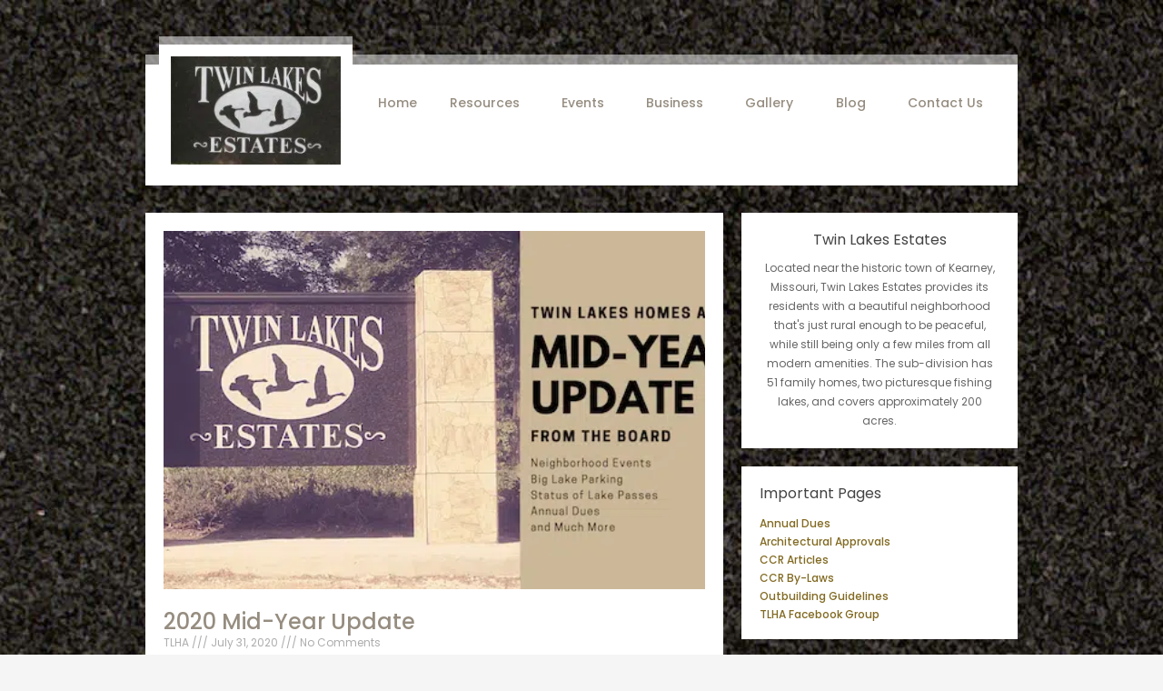

--- FILE ---
content_type: text/html; charset=UTF-8
request_url: https://www.twinlakesha.org/category/newsletters/
body_size: 30180
content:
<!DOCTYPE html>
<html lang="en-US">
<head>
<meta charset="UTF-8">
<meta name="viewport" content="width=device-width, initial-scale=1">
	<link rel="profile" href="https://gmpg.org/xfn/11"> 
	<title>Newsletters &#8211; Twin Lakes Homes Association &#8211; Kearney, MO</title>
<meta name='robots' content='noindex, nofollow' />
	<style>img:is([sizes="auto" i], [sizes^="auto," i]) { contain-intrinsic-size: 3000px 1500px }</style>
	
<link rel="alternate" type="application/rss+xml" title="Twin Lakes Homes Association - Kearney, MO &raquo; Feed" href="https://www.twinlakesha.org/feed/" />
<link rel="alternate" type="application/rss+xml" title="Twin Lakes Homes Association - Kearney, MO &raquo; Comments Feed" href="https://www.twinlakesha.org/comments/feed/" />
<link rel="alternate" type="application/rss+xml" title="Twin Lakes Homes Association - Kearney, MO &raquo; Newsletters Category Feed" href="https://www.twinlakesha.org/category/newsletters/feed/" />
<link rel='stylesheet' id='astra-theme-css-css' href='https://www.twinlakesha.org/wp-content/themes/astra/assets/css/minified/main.min.css?ver=1727891239' media='all' />
<style id='astra-theme-css-inline-css'>
.ast-no-sidebar .entry-content .alignfull {margin-left: calc( -50vw + 50%);margin-right: calc( -50vw + 50%);max-width: 100vw;width: 100vw;}.ast-no-sidebar .entry-content .alignwide {margin-left: calc(-41vw + 50%);margin-right: calc(-41vw + 50%);max-width: unset;width: unset;}.ast-no-sidebar .entry-content .alignfull .alignfull,.ast-no-sidebar .entry-content .alignfull .alignwide,.ast-no-sidebar .entry-content .alignwide .alignfull,.ast-no-sidebar .entry-content .alignwide .alignwide,.ast-no-sidebar .entry-content .wp-block-column .alignfull,.ast-no-sidebar .entry-content .wp-block-column .alignwide{width: 100%;margin-left: auto;margin-right: auto;}.wp-block-gallery,.blocks-gallery-grid {margin: 0;}.wp-block-separator {max-width: 100px;}.wp-block-separator.is-style-wide,.wp-block-separator.is-style-dots {max-width: none;}.entry-content .has-2-columns .wp-block-column:first-child {padding-right: 10px;}.entry-content .has-2-columns .wp-block-column:last-child {padding-left: 10px;}@media (max-width: 782px) {.entry-content .wp-block-columns .wp-block-column {flex-basis: 100%;}.entry-content .has-2-columns .wp-block-column:first-child {padding-right: 0;}.entry-content .has-2-columns .wp-block-column:last-child {padding-left: 0;}}body .entry-content .wp-block-latest-posts {margin-left: 0;}body .entry-content .wp-block-latest-posts li {list-style: none;}.ast-no-sidebar .ast-container .entry-content .wp-block-latest-posts {margin-left: 0;}.ast-header-break-point .entry-content .alignwide {margin-left: auto;margin-right: auto;}.entry-content .blocks-gallery-item img {margin-bottom: auto;}.wp-block-pullquote {border-top: 4px solid #555d66;border-bottom: 4px solid #555d66;color: #40464d;}:root{--ast-post-nav-space:0;--ast-container-default-xlg-padding:6.67em;--ast-container-default-lg-padding:5.67em;--ast-container-default-slg-padding:4.34em;--ast-container-default-md-padding:3.34em;--ast-container-default-sm-padding:6.67em;--ast-container-default-xs-padding:2.4em;--ast-container-default-xxs-padding:1.4em;--ast-code-block-background:#EEEEEE;--ast-comment-inputs-background:#FAFAFA;--ast-normal-container-width:1200px;--ast-narrow-container-width:750px;--ast-blog-title-font-weight:normal;--ast-blog-meta-weight:inherit;--ast-global-color-primary:var(--ast-global-color-5);--ast-global-color-secondary:var(--ast-global-color-4);--ast-global-color-alternate-background:var(--ast-global-color-7);--ast-global-color-subtle-background:var(--ast-global-color-6);--ast-bg-style-guide:#F8FAFC;--ast-shadow-style-guide:0px 0px 4px 0 #00000057;--ast-global-dark-bg-style:#fff;--ast-global-dark-lfs:#fbfbfb;--ast-widget-bg-color:#fafafa;--ast-wc-container-head-bg-color:#fbfbfb;--ast-title-layout-bg:#eeeeee;--ast-search-border-color:#e7e7e7;--ast-lifter-hover-bg:#e6e6e6;--ast-gallery-block-color:#000;--srfm-color-input-label:var(--ast-global-color-2);}html{font-size:93.75%;}a,.page-title{color:var(--ast-global-color-0);}a:hover,a:focus{color:var(--ast-global-color-1);}body,button,input,select,textarea,.ast-button,.ast-custom-button{font-family:-apple-system,BlinkMacSystemFont,Segoe UI,Roboto,Oxygen-Sans,Ubuntu,Cantarell,Helvetica Neue,sans-serif;font-weight:inherit;font-size:15px;font-size:1rem;line-height:var(--ast-body-line-height,1.65em);}blockquote{color:var(--ast-global-color-3);}h1,h2,h3,h4,h5,h6,.entry-content :where(h1,h2,h3,h4,h5,h6),.site-title,.site-title a{font-weight:600;}.ast-site-identity .site-title a{color:var(--ast-global-color-2);}.site-title{font-size:35px;font-size:2.3333333333333rem;display:block;}.site-header .site-description{font-size:15px;font-size:1rem;display:block;}.entry-title{font-size:26px;font-size:1.7333333333333rem;}.archive .ast-article-post .ast-article-inner,.blog .ast-article-post .ast-article-inner,.archive .ast-article-post .ast-article-inner:hover,.blog .ast-article-post .ast-article-inner:hover{overflow:hidden;}h1,.entry-content :where(h1){font-size:40px;font-size:2.6666666666667rem;font-weight:600;line-height:1.4em;}h2,.entry-content :where(h2){font-size:32px;font-size:2.1333333333333rem;font-weight:600;line-height:1.3em;}h3,.entry-content :where(h3){font-size:26px;font-size:1.7333333333333rem;font-weight:600;line-height:1.3em;}h4,.entry-content :where(h4){font-size:24px;font-size:1.6rem;line-height:1.2em;font-weight:600;}h5,.entry-content :where(h5){font-size:20px;font-size:1.3333333333333rem;line-height:1.2em;font-weight:600;}h6,.entry-content :where(h6){font-size:16px;font-size:1.0666666666667rem;line-height:1.25em;font-weight:600;}::selection{background-color:var(--ast-global-color-0);color:#ffffff;}body,h1,h2,h3,h4,h5,h6,.entry-title a,.entry-content :where(h1,h2,h3,h4,h5,h6){color:var(--ast-global-color-3);}.tagcloud a:hover,.tagcloud a:focus,.tagcloud a.current-item{color:#ffffff;border-color:var(--ast-global-color-0);background-color:var(--ast-global-color-0);}input:focus,input[type="text"]:focus,input[type="email"]:focus,input[type="url"]:focus,input[type="password"]:focus,input[type="reset"]:focus,input[type="search"]:focus,textarea:focus{border-color:var(--ast-global-color-0);}input[type="radio"]:checked,input[type=reset],input[type="checkbox"]:checked,input[type="checkbox"]:hover:checked,input[type="checkbox"]:focus:checked,input[type=range]::-webkit-slider-thumb{border-color:var(--ast-global-color-0);background-color:var(--ast-global-color-0);box-shadow:none;}.site-footer a:hover + .post-count,.site-footer a:focus + .post-count{background:var(--ast-global-color-0);border-color:var(--ast-global-color-0);}.single .nav-links .nav-previous,.single .nav-links .nav-next{color:var(--ast-global-color-0);}.entry-meta,.entry-meta *{line-height:1.45;color:var(--ast-global-color-0);}.entry-meta a:not(.ast-button):hover,.entry-meta a:not(.ast-button):hover *,.entry-meta a:not(.ast-button):focus,.entry-meta a:not(.ast-button):focus *,.page-links > .page-link,.page-links .page-link:hover,.post-navigation a:hover{color:var(--ast-global-color-1);}#cat option,.secondary .calendar_wrap thead a,.secondary .calendar_wrap thead a:visited{color:var(--ast-global-color-0);}.secondary .calendar_wrap #today,.ast-progress-val span{background:var(--ast-global-color-0);}.secondary a:hover + .post-count,.secondary a:focus + .post-count{background:var(--ast-global-color-0);border-color:var(--ast-global-color-0);}.calendar_wrap #today > a{color:#ffffff;}.page-links .page-link,.single .post-navigation a{color:var(--ast-global-color-0);}.ast-search-menu-icon .search-form button.search-submit{padding:0 4px;}.ast-search-menu-icon form.search-form{padding-right:0;}.ast-search-menu-icon.slide-search input.search-field{width:0;}.ast-header-search .ast-search-menu-icon.ast-dropdown-active .search-form,.ast-header-search .ast-search-menu-icon.ast-dropdown-active .search-field:focus{transition:all 0.2s;}.search-form input.search-field:focus{outline:none;}.ast-archive-title{color:var(--ast-global-color-2);}.widget-title,.widget .wp-block-heading{font-size:21px;font-size:1.4rem;color:var(--ast-global-color-2);}.ast-single-post .entry-content a,.ast-comment-content a:not(.ast-comment-edit-reply-wrap a){text-decoration:underline;}.ast-single-post .wp-block-button .wp-block-button__link,.ast-single-post .elementor-widget-button .elementor-button,.ast-single-post .entry-content .uagb-tab a,.ast-single-post .entry-content .uagb-ifb-cta a,.ast-single-post .entry-content .wp-block-uagb-buttons a,.ast-single-post .entry-content .uabb-module-content a,.ast-single-post .entry-content .uagb-post-grid a,.ast-single-post .entry-content .uagb-timeline a,.ast-single-post .entry-content .uagb-toc__wrap a,.ast-single-post .entry-content .uagb-taxomony-box a,.entry-content .wp-block-latest-posts > li > a,.ast-single-post .entry-content .wp-block-file__button,a.ast-post-filter-single,.ast-single-post .wp-block-buttons .wp-block-button.is-style-outline .wp-block-button__link,.ast-single-post .ast-comment-content .comment-reply-link,.ast-single-post .ast-comment-content .comment-edit-link{text-decoration:none;}.ast-search-menu-icon.slide-search a:focus-visible:focus-visible,.astra-search-icon:focus-visible,#close:focus-visible,a:focus-visible,.ast-menu-toggle:focus-visible,.site .skip-link:focus-visible,.wp-block-loginout input:focus-visible,.wp-block-search.wp-block-search__button-inside .wp-block-search__inside-wrapper,.ast-header-navigation-arrow:focus-visible,.ast-orders-table__row .ast-orders-table__cell:focus-visible,a#ast-apply-coupon:focus-visible,#ast-apply-coupon:focus-visible,#close:focus-visible,.button.search-submit:focus-visible,#search_submit:focus,.normal-search:focus-visible,.ast-header-account-wrap:focus-visible,.astra-cart-drawer-close:focus,.ast-single-variation:focus,.ast-button:focus{outline-style:dotted;outline-color:inherit;outline-width:thin;}input:focus,input[type="text"]:focus,input[type="email"]:focus,input[type="url"]:focus,input[type="password"]:focus,input[type="reset"]:focus,input[type="search"]:focus,input[type="number"]:focus,textarea:focus,.wp-block-search__input:focus,[data-section="section-header-mobile-trigger"] .ast-button-wrap .ast-mobile-menu-trigger-minimal:focus,.ast-mobile-popup-drawer.active .menu-toggle-close:focus,#ast-scroll-top:focus,#coupon_code:focus,#ast-coupon-code:focus{border-style:dotted;border-color:inherit;border-width:thin;}input{outline:none;}.ast-logo-title-inline .site-logo-img{padding-right:1em;}body .ast-oembed-container *{position:absolute;top:0;width:100%;height:100%;left:0;}body .wp-block-embed-pocket-casts .ast-oembed-container *{position:unset;}.ast-single-post-featured-section + article {margin-top: 2em;}.site-content .ast-single-post-featured-section img {width: 100%;overflow: hidden;object-fit: cover;}.site > .ast-single-related-posts-container {margin-top: 0;}@media (min-width: 922px) {.ast-desktop .ast-container--narrow {max-width: var(--ast-narrow-container-width);margin: 0 auto;}}.ast-page-builder-template .hentry {margin: 0;}.ast-page-builder-template .site-content > .ast-container {max-width: 100%;padding: 0;}.ast-page-builder-template .site .site-content #primary {padding: 0;margin: 0;}.ast-page-builder-template .no-results {text-align: center;margin: 4em auto;}.ast-page-builder-template .ast-pagination {padding: 2em;}.ast-page-builder-template .entry-header.ast-no-title.ast-no-thumbnail {margin-top: 0;}.ast-page-builder-template .entry-header.ast-header-without-markup {margin-top: 0;margin-bottom: 0;}.ast-page-builder-template .entry-header.ast-no-title.ast-no-meta {margin-bottom: 0;}.ast-page-builder-template.single .post-navigation {padding-bottom: 2em;}.ast-page-builder-template.single-post .site-content > .ast-container {max-width: 100%;}.ast-page-builder-template .entry-header {margin-top: 4em;margin-left: auto;margin-right: auto;padding-left: 20px;padding-right: 20px;}.single.ast-page-builder-template .entry-header {padding-left: 20px;padding-right: 20px;}.ast-page-builder-template .ast-archive-description {margin: 4em auto 0;padding-left: 20px;padding-right: 20px;}.ast-page-builder-template.ast-no-sidebar .entry-content .alignwide {margin-left: 0;margin-right: 0;}@media (max-width:921.9px){#ast-desktop-header{display:none;}}@media (min-width:922px){#ast-mobile-header{display:none;}}.wp-block-buttons.aligncenter{justify-content:center;}@media (min-width:1200px){.wp-block-group .has-background{padding:20px;}}@media (min-width:1200px){.ast-no-sidebar.ast-separate-container .entry-content .wp-block-group.alignwide,.ast-no-sidebar.ast-separate-container .entry-content .wp-block-cover.alignwide{margin-left:-20px;margin-right:-20px;padding-left:20px;padding-right:20px;}.ast-no-sidebar.ast-separate-container .entry-content .wp-block-cover.alignfull,.ast-no-sidebar.ast-separate-container .entry-content .wp-block-group.alignfull{margin-left:-6.67em;margin-right:-6.67em;padding-left:6.67em;padding-right:6.67em;}}@media (min-width:1200px){.wp-block-cover-image.alignwide .wp-block-cover__inner-container,.wp-block-cover.alignwide .wp-block-cover__inner-container,.wp-block-cover-image.alignfull .wp-block-cover__inner-container,.wp-block-cover.alignfull .wp-block-cover__inner-container{width:100%;}}.wp-block-columns{margin-bottom:unset;}.wp-block-image.size-full{margin:2rem 0;}.wp-block-separator.has-background{padding:0;}.wp-block-gallery{margin-bottom:1.6em;}.wp-block-group{padding-top:4em;padding-bottom:4em;}.wp-block-group__inner-container .wp-block-columns:last-child,.wp-block-group__inner-container :last-child,.wp-block-table table{margin-bottom:0;}.blocks-gallery-grid{width:100%;}.wp-block-navigation-link__content{padding:5px 0;}.wp-block-group .wp-block-group .has-text-align-center,.wp-block-group .wp-block-column .has-text-align-center{max-width:100%;}.has-text-align-center{margin:0 auto;}@media (min-width:1200px){.wp-block-cover__inner-container,.alignwide .wp-block-group__inner-container,.alignfull .wp-block-group__inner-container{max-width:1200px;margin:0 auto;}.wp-block-group.alignnone,.wp-block-group.aligncenter,.wp-block-group.alignleft,.wp-block-group.alignright,.wp-block-group.alignwide,.wp-block-columns.alignwide{margin:2rem 0 1rem 0;}}@media (max-width:1200px){.wp-block-group{padding:3em;}.wp-block-group .wp-block-group{padding:1.5em;}.wp-block-columns,.wp-block-column{margin:1rem 0;}}@media (min-width:921px){.wp-block-columns .wp-block-group{padding:2em;}}@media (max-width:544px){.wp-block-cover-image .wp-block-cover__inner-container,.wp-block-cover .wp-block-cover__inner-container{width:unset;}.wp-block-cover,.wp-block-cover-image{padding:2em 0;}.wp-block-group,.wp-block-cover{padding:2em;}.wp-block-media-text__media img,.wp-block-media-text__media video{width:unset;max-width:100%;}.wp-block-media-text.has-background .wp-block-media-text__content{padding:1em;}}.wp-block-image.aligncenter{margin-left:auto;margin-right:auto;}.wp-block-table.aligncenter{margin-left:auto;margin-right:auto;}@media (min-width:544px){.entry-content .wp-block-media-text.has-media-on-the-right .wp-block-media-text__content{padding:0 8% 0 0;}.entry-content .wp-block-media-text .wp-block-media-text__content{padding:0 0 0 8%;}.ast-plain-container .site-content .entry-content .has-custom-content-position.is-position-bottom-left > *,.ast-plain-container .site-content .entry-content .has-custom-content-position.is-position-bottom-right > *,.ast-plain-container .site-content .entry-content .has-custom-content-position.is-position-top-left > *,.ast-plain-container .site-content .entry-content .has-custom-content-position.is-position-top-right > *,.ast-plain-container .site-content .entry-content .has-custom-content-position.is-position-center-right > *,.ast-plain-container .site-content .entry-content .has-custom-content-position.is-position-center-left > *{margin:0;}}@media (max-width:544px){.entry-content .wp-block-media-text .wp-block-media-text__content{padding:8% 0;}.wp-block-media-text .wp-block-media-text__media img{width:auto;max-width:100%;}}.wp-block-button.is-style-outline .wp-block-button__link{border-color:var(--ast-global-color-0);}div.wp-block-button.is-style-outline > .wp-block-button__link:not(.has-text-color),div.wp-block-button.wp-block-button__link.is-style-outline:not(.has-text-color){color:var(--ast-global-color-0);}.wp-block-button.is-style-outline .wp-block-button__link:hover,.wp-block-buttons .wp-block-button.is-style-outline .wp-block-button__link:focus,.wp-block-buttons .wp-block-button.is-style-outline > .wp-block-button__link:not(.has-text-color):hover,.wp-block-buttons .wp-block-button.wp-block-button__link.is-style-outline:not(.has-text-color):hover{color:#ffffff;background-color:var(--ast-global-color-1);border-color:var(--ast-global-color-1);}.post-page-numbers.current .page-link,.ast-pagination .page-numbers.current{color:#ffffff;border-color:var(--ast-global-color-0);background-color:var(--ast-global-color-0);}@media (min-width:544px){.entry-content > .alignleft{margin-right:20px;}.entry-content > .alignright{margin-left:20px;}}.wp-block-button.is-style-outline .wp-block-button__link.wp-element-button,.ast-outline-button{border-color:var(--ast-global-color-0);font-family:inherit;font-weight:inherit;line-height:1em;}.wp-block-buttons .wp-block-button.is-style-outline > .wp-block-button__link:not(.has-text-color),.wp-block-buttons .wp-block-button.wp-block-button__link.is-style-outline:not(.has-text-color),.ast-outline-button{color:var(--ast-global-color-0);}.wp-block-button.is-style-outline .wp-block-button__link:hover,.wp-block-buttons .wp-block-button.is-style-outline .wp-block-button__link:focus,.wp-block-buttons .wp-block-button.is-style-outline > .wp-block-button__link:not(.has-text-color):hover,.wp-block-buttons .wp-block-button.wp-block-button__link.is-style-outline:not(.has-text-color):hover,.ast-outline-button:hover,.ast-outline-button:focus,.wp-block-uagb-buttons-child .uagb-buttons-repeater.ast-outline-button:hover,.wp-block-uagb-buttons-child .uagb-buttons-repeater.ast-outline-button:focus{color:#ffffff;background-color:var(--ast-global-color-1);border-color:var(--ast-global-color-1);}.wp-block-button .wp-block-button__link.wp-element-button.is-style-outline:not(.has-background),.wp-block-button.is-style-outline>.wp-block-button__link.wp-element-button:not(.has-background),.ast-outline-button{background-color:transparent;}.entry-content[data-ast-blocks-layout] > figure{margin-bottom:1em;}h1.widget-title{font-weight:600;}h2.widget-title{font-weight:600;}h3.widget-title{font-weight:600;}.elementor-widget-container .elementor-loop-container .e-loop-item[data-elementor-type="loop-item"]{width:100%;}@media (max-width:921px){.ast-left-sidebar #content > .ast-container{display:flex;flex-direction:column-reverse;width:100%;}.ast-separate-container .ast-article-post,.ast-separate-container .ast-article-single{padding:1.5em 2.14em;}.ast-author-box img.avatar{margin:20px 0 0 0;}}@media (min-width:922px){.ast-separate-container.ast-right-sidebar #primary,.ast-separate-container.ast-left-sidebar #primary{border:0;}.search-no-results.ast-separate-container #primary{margin-bottom:4em;}}.wp-block-button .wp-block-button__link{color:#ffffff;}.wp-block-button .wp-block-button__link:hover,.wp-block-button .wp-block-button__link:focus{color:#ffffff;background-color:var(--ast-global-color-1);border-color:var(--ast-global-color-1);}.elementor-widget-heading h1.elementor-heading-title{line-height:1.4em;}.elementor-widget-heading h2.elementor-heading-title{line-height:1.3em;}.elementor-widget-heading h3.elementor-heading-title{line-height:1.3em;}.elementor-widget-heading h4.elementor-heading-title{line-height:1.2em;}.elementor-widget-heading h5.elementor-heading-title{line-height:1.2em;}.elementor-widget-heading h6.elementor-heading-title{line-height:1.25em;}.wp-block-button .wp-block-button__link{border-color:var(--ast-global-color-0);background-color:var(--ast-global-color-0);color:#ffffff;font-family:inherit;font-weight:inherit;line-height:1em;padding-top:15px;padding-right:30px;padding-bottom:15px;padding-left:30px;}@media (max-width:921px){.wp-block-button .wp-block-button__link{padding-top:14px;padding-right:28px;padding-bottom:14px;padding-left:28px;}}@media (max-width:544px){.wp-block-button .wp-block-button__link{padding-top:12px;padding-right:24px;padding-bottom:12px;padding-left:24px;}}.menu-toggle,button,.ast-button,.ast-custom-button,.button,input#submit,input[type="button"],input[type="submit"],input[type="reset"],form[CLASS*="wp-block-search__"].wp-block-search .wp-block-search__inside-wrapper .wp-block-search__button{border-style:solid;border-top-width:0;border-right-width:0;border-left-width:0;border-bottom-width:0;color:#ffffff;border-color:var(--ast-global-color-0);background-color:var(--ast-global-color-0);padding-top:15px;padding-right:30px;padding-bottom:15px;padding-left:30px;font-family:inherit;font-weight:inherit;line-height:1em;}button:focus,.menu-toggle:hover,button:hover,.ast-button:hover,.ast-custom-button:hover .button:hover,.ast-custom-button:hover ,input[type=reset]:hover,input[type=reset]:focus,input#submit:hover,input#submit:focus,input[type="button"]:hover,input[type="button"]:focus,input[type="submit"]:hover,input[type="submit"]:focus,form[CLASS*="wp-block-search__"].wp-block-search .wp-block-search__inside-wrapper .wp-block-search__button:hover,form[CLASS*="wp-block-search__"].wp-block-search .wp-block-search__inside-wrapper .wp-block-search__button:focus{color:#ffffff;background-color:var(--ast-global-color-1);border-color:var(--ast-global-color-1);}@media (max-width:921px){.menu-toggle,button,.ast-button,.ast-custom-button,.button,input#submit,input[type="button"],input[type="submit"],input[type="reset"],form[CLASS*="wp-block-search__"].wp-block-search .wp-block-search__inside-wrapper .wp-block-search__button{padding-top:14px;padding-right:28px;padding-bottom:14px;padding-left:28px;}}@media (max-width:544px){.menu-toggle,button,.ast-button,.ast-custom-button,.button,input#submit,input[type="button"],input[type="submit"],input[type="reset"],form[CLASS*="wp-block-search__"].wp-block-search .wp-block-search__inside-wrapper .wp-block-search__button{padding-top:12px;padding-right:24px;padding-bottom:12px;padding-left:24px;}}@media (max-width:921px){.ast-mobile-header-stack .main-header-bar .ast-search-menu-icon{display:inline-block;}.ast-header-break-point.ast-header-custom-item-outside .ast-mobile-header-stack .main-header-bar .ast-search-icon{margin:0;}.ast-comment-avatar-wrap img{max-width:2.5em;}.ast-comment-meta{padding:0 1.8888em 1.3333em;}.ast-separate-container .ast-comment-list li.depth-1{padding:1.5em 2.14em;}.ast-separate-container .comment-respond{padding:2em 2.14em;}}@media (min-width:544px){.ast-container{max-width:100%;}}@media (max-width:544px){.ast-separate-container .ast-article-post,.ast-separate-container .ast-article-single,.ast-separate-container .comments-title,.ast-separate-container .ast-archive-description{padding:1.5em 1em;}.ast-separate-container #content .ast-container{padding-left:0.54em;padding-right:0.54em;}.ast-separate-container .ast-comment-list .bypostauthor{padding:.5em;}.ast-search-menu-icon.ast-dropdown-active .search-field{width:170px;}} #ast-mobile-header .ast-site-header-cart-li a{pointer-events:none;}body,.ast-separate-container{background-color:var(--ast-global-color-4);}.ast-no-sidebar.ast-separate-container .entry-content .alignfull {margin-left: -6.67em;margin-right: -6.67em;width: auto;}@media (max-width: 1200px) {.ast-no-sidebar.ast-separate-container .entry-content .alignfull {margin-left: -2.4em;margin-right: -2.4em;}}@media (max-width: 768px) {.ast-no-sidebar.ast-separate-container .entry-content .alignfull {margin-left: -2.14em;margin-right: -2.14em;}}@media (max-width: 544px) {.ast-no-sidebar.ast-separate-container .entry-content .alignfull {margin-left: -1em;margin-right: -1em;}}.ast-no-sidebar.ast-separate-container .entry-content .alignwide {margin-left: -20px;margin-right: -20px;}.ast-no-sidebar.ast-separate-container .entry-content .wp-block-column .alignfull,.ast-no-sidebar.ast-separate-container .entry-content .wp-block-column .alignwide {margin-left: auto;margin-right: auto;width: 100%;}@media (max-width:921px){.site-title{display:block;}.site-header .site-description{display:none;}h1,.entry-content :where(h1){font-size:30px;}h2,.entry-content :where(h2){font-size:25px;}h3,.entry-content :where(h3){font-size:20px;}}@media (max-width:544px){.site-title{display:block;}.site-header .site-description{display:none;}h1,.entry-content :where(h1){font-size:30px;}h2,.entry-content :where(h2){font-size:25px;}h3,.entry-content :where(h3){font-size:20px;}}@media (max-width:921px){html{font-size:85.5%;}}@media (max-width:544px){html{font-size:85.5%;}}@media (min-width:922px){.ast-container{max-width:1240px;}}@media (min-width:922px){.site-content .ast-container{display:flex;}}@media (max-width:921px){.site-content .ast-container{flex-direction:column;}}.ast-blog-layout-classic-grid .ast-article-inner{box-shadow:0px 6px 15px -2px rgba(16,24,40,0.05);}.ast-separate-container .ast-blog-layout-classic-grid .ast-article-inner,.ast-plain-container .ast-blog-layout-classic-grid .ast-article-inner{height:100%;}.ast-blog-layout-6-grid .ast-blog-featured-section:before { content: ""; }.cat-links.badge a,.tags-links.badge a {padding: 4px 8px;border-radius: 3px;font-weight: 400;}.cat-links.underline a,.tags-links.underline a{text-decoration: underline;}@media (min-width:922px){.main-header-menu .sub-menu .menu-item.ast-left-align-sub-menu:hover > .sub-menu,.main-header-menu .sub-menu .menu-item.ast-left-align-sub-menu.focus > .sub-menu{margin-left:-0px;}}.site .comments-area{padding-bottom:3em;}.wp-block-search {margin-bottom: 20px;}.wp-block-site-tagline {margin-top: 20px;}form.wp-block-search .wp-block-search__input,.wp-block-search.wp-block-search__button-inside .wp-block-search__inside-wrapper {border-color: #eaeaea;background: #fafafa;}.wp-block-search.wp-block-search__button-inside .wp-block-search__inside-wrapper .wp-block-search__input:focus,.wp-block-loginout input:focus {outline: thin dotted;}.wp-block-loginout input:focus {border-color: transparent;} form.wp-block-search .wp-block-search__inside-wrapper .wp-block-search__input {padding: 12px;}form.wp-block-search .wp-block-search__button svg {fill: currentColor;width: 20px;height: 20px;}.wp-block-loginout p label {display: block;}.wp-block-loginout p:not(.login-remember):not(.login-submit) input {width: 100%;}.wp-block-loginout .login-remember input {width: 1.1rem;height: 1.1rem;margin: 0 5px 4px 0;vertical-align: middle;}blockquote {padding: 1.2em;}:root .has-ast-global-color-0-color{color:var(--ast-global-color-0);}:root .has-ast-global-color-0-background-color{background-color:var(--ast-global-color-0);}:root .wp-block-button .has-ast-global-color-0-color{color:var(--ast-global-color-0);}:root .wp-block-button .has-ast-global-color-0-background-color{background-color:var(--ast-global-color-0);}:root .has-ast-global-color-1-color{color:var(--ast-global-color-1);}:root .has-ast-global-color-1-background-color{background-color:var(--ast-global-color-1);}:root .wp-block-button .has-ast-global-color-1-color{color:var(--ast-global-color-1);}:root .wp-block-button .has-ast-global-color-1-background-color{background-color:var(--ast-global-color-1);}:root .has-ast-global-color-2-color{color:var(--ast-global-color-2);}:root .has-ast-global-color-2-background-color{background-color:var(--ast-global-color-2);}:root .wp-block-button .has-ast-global-color-2-color{color:var(--ast-global-color-2);}:root .wp-block-button .has-ast-global-color-2-background-color{background-color:var(--ast-global-color-2);}:root .has-ast-global-color-3-color{color:var(--ast-global-color-3);}:root .has-ast-global-color-3-background-color{background-color:var(--ast-global-color-3);}:root .wp-block-button .has-ast-global-color-3-color{color:var(--ast-global-color-3);}:root .wp-block-button .has-ast-global-color-3-background-color{background-color:var(--ast-global-color-3);}:root .has-ast-global-color-4-color{color:var(--ast-global-color-4);}:root .has-ast-global-color-4-background-color{background-color:var(--ast-global-color-4);}:root .wp-block-button .has-ast-global-color-4-color{color:var(--ast-global-color-4);}:root .wp-block-button .has-ast-global-color-4-background-color{background-color:var(--ast-global-color-4);}:root .has-ast-global-color-5-color{color:var(--ast-global-color-5);}:root .has-ast-global-color-5-background-color{background-color:var(--ast-global-color-5);}:root .wp-block-button .has-ast-global-color-5-color{color:var(--ast-global-color-5);}:root .wp-block-button .has-ast-global-color-5-background-color{background-color:var(--ast-global-color-5);}:root .has-ast-global-color-6-color{color:var(--ast-global-color-6);}:root .has-ast-global-color-6-background-color{background-color:var(--ast-global-color-6);}:root .wp-block-button .has-ast-global-color-6-color{color:var(--ast-global-color-6);}:root .wp-block-button .has-ast-global-color-6-background-color{background-color:var(--ast-global-color-6);}:root .has-ast-global-color-7-color{color:var(--ast-global-color-7);}:root .has-ast-global-color-7-background-color{background-color:var(--ast-global-color-7);}:root .wp-block-button .has-ast-global-color-7-color{color:var(--ast-global-color-7);}:root .wp-block-button .has-ast-global-color-7-background-color{background-color:var(--ast-global-color-7);}:root .has-ast-global-color-8-color{color:var(--ast-global-color-8);}:root .has-ast-global-color-8-background-color{background-color:var(--ast-global-color-8);}:root .wp-block-button .has-ast-global-color-8-color{color:var(--ast-global-color-8);}:root .wp-block-button .has-ast-global-color-8-background-color{background-color:var(--ast-global-color-8);}:root{--ast-global-color-0:#0170B9;--ast-global-color-1:#3a3a3a;--ast-global-color-2:#3a3a3a;--ast-global-color-3:#4B4F58;--ast-global-color-4:#F5F5F5;--ast-global-color-5:#FFFFFF;--ast-global-color-6:#E5E5E5;--ast-global-color-7:#424242;--ast-global-color-8:#000000;}:root {--ast-border-color : #dddddd;}.ast-archive-entry-banner {-js-display: flex;display: flex;flex-direction: column;justify-content: center;text-align: center;position: relative;background: var(--ast-title-layout-bg);}.ast-archive-entry-banner[data-banner-width-type="custom"] {margin: 0 auto;width: 100%;}.ast-archive-entry-banner[data-banner-layout="layout-1"] {background: inherit;padding: 20px 0;text-align: left;}body.archive .ast-archive-description{max-width:1200px;width:100%;text-align:left;padding-top:3em;padding-right:3em;padding-bottom:3em;padding-left:3em;}body.archive .ast-archive-description .ast-archive-title,body.archive .ast-archive-description .ast-archive-title *{font-size:40px;font-size:2.6666666666667rem;text-transform:capitalize;}body.archive .ast-archive-description > *:not(:last-child){margin-bottom:10px;}@media (max-width:921px){body.archive .ast-archive-description{text-align:left;}}@media (max-width:544px){body.archive .ast-archive-description{text-align:left;}}.ast-breadcrumbs .trail-browse,.ast-breadcrumbs .trail-items,.ast-breadcrumbs .trail-items li{display:inline-block;margin:0;padding:0;border:none;background:inherit;text-indent:0;text-decoration:none;}.ast-breadcrumbs .trail-browse{font-size:inherit;font-style:inherit;font-weight:inherit;color:inherit;}.ast-breadcrumbs .trail-items{list-style:none;}.trail-items li::after{padding:0 0.3em;content:"\00bb";}.trail-items li:last-of-type::after{display:none;}h1,h2,h3,h4,h5,h6,.entry-content :where(h1,h2,h3,h4,h5,h6){color:var(--ast-global-color-2);}.entry-title a{color:var(--ast-global-color-2);}@media (max-width:921px){.ast-builder-grid-row-container.ast-builder-grid-row-tablet-3-firstrow .ast-builder-grid-row > *:first-child,.ast-builder-grid-row-container.ast-builder-grid-row-tablet-3-lastrow .ast-builder-grid-row > *:last-child{grid-column:1 / -1;}}@media (max-width:544px){.ast-builder-grid-row-container.ast-builder-grid-row-mobile-3-firstrow .ast-builder-grid-row > *:first-child,.ast-builder-grid-row-container.ast-builder-grid-row-mobile-3-lastrow .ast-builder-grid-row > *:last-child{grid-column:1 / -1;}}.ast-builder-layout-element[data-section="title_tagline"]{display:flex;}@media (max-width:921px){.ast-header-break-point .ast-builder-layout-element[data-section="title_tagline"]{display:flex;}}@media (max-width:544px){.ast-header-break-point .ast-builder-layout-element[data-section="title_tagline"]{display:flex;}}.footer-widget-area.widget-area.site-footer-focus-item{width:auto;}.ast-footer-row-inline .footer-widget-area.widget-area.site-footer-focus-item{width:100%;}.elementor-posts-container [CLASS*="ast-width-"]{width:100%;}.elementor-template-full-width .ast-container{display:block;}.elementor-screen-only,.screen-reader-text,.screen-reader-text span,.ui-helper-hidden-accessible{top:0 !important;}@media (max-width:544px){.elementor-element .elementor-wc-products .woocommerce[class*="columns-"] ul.products li.product{width:auto;margin:0;}.elementor-element .woocommerce .woocommerce-result-count{float:none;}}.ast-header-break-point .main-header-bar{border-bottom-width:1px;}@media (min-width:922px){.main-header-bar{border-bottom-width:1px;}}.main-header-menu .menu-item, #astra-footer-menu .menu-item, .main-header-bar .ast-masthead-custom-menu-items{-js-display:flex;display:flex;-webkit-box-pack:center;-webkit-justify-content:center;-moz-box-pack:center;-ms-flex-pack:center;justify-content:center;-webkit-box-orient:vertical;-webkit-box-direction:normal;-webkit-flex-direction:column;-moz-box-orient:vertical;-moz-box-direction:normal;-ms-flex-direction:column;flex-direction:column;}.main-header-menu > .menu-item > .menu-link, #astra-footer-menu > .menu-item > .menu-link{height:100%;-webkit-box-align:center;-webkit-align-items:center;-moz-box-align:center;-ms-flex-align:center;align-items:center;-js-display:flex;display:flex;}.ast-header-break-point .main-navigation ul .menu-item .menu-link .icon-arrow:first-of-type svg{top:.2em;margin-top:0px;margin-left:0px;width:.65em;transform:translate(0, -2px) rotateZ(270deg);}.ast-mobile-popup-content .ast-submenu-expanded > .ast-menu-toggle{transform:rotateX(180deg);overflow-y:auto;}@media (min-width:922px){.ast-builder-menu .main-navigation > ul > li:last-child a{margin-right:0;}}.ast-separate-container .ast-article-inner{background-color:transparent;background-image:none;}.ast-separate-container .ast-article-post{background-color:var(--ast-global-color-5);}@media (max-width:921px){.ast-separate-container .ast-article-post{background-color:var(--ast-global-color-5);}}@media (max-width:544px){.ast-separate-container .ast-article-post{background-color:var(--ast-global-color-5);}}.ast-separate-container .ast-article-single:not(.ast-related-post), .ast-separate-container .error-404, .ast-separate-container .no-results, .single.ast-separate-container  .ast-author-meta, .ast-separate-container .related-posts-title-wrapper, .ast-separate-container .comments-count-wrapper, .ast-box-layout.ast-plain-container .site-content, .ast-padded-layout.ast-plain-container .site-content, .ast-separate-container .ast-archive-description, .ast-separate-container .comments-area .comment-respond, .ast-separate-container .comments-area .ast-comment-list li, .ast-separate-container .comments-area .comments-title{background-color:var(--ast-global-color-5);}@media (max-width:921px){.ast-separate-container .ast-article-single:not(.ast-related-post), .ast-separate-container .error-404, .ast-separate-container .no-results, .single.ast-separate-container  .ast-author-meta, .ast-separate-container .related-posts-title-wrapper, .ast-separate-container .comments-count-wrapper, .ast-box-layout.ast-plain-container .site-content, .ast-padded-layout.ast-plain-container .site-content, .ast-separate-container .ast-archive-description{background-color:var(--ast-global-color-5);}}@media (max-width:544px){.ast-separate-container .ast-article-single:not(.ast-related-post), .ast-separate-container .error-404, .ast-separate-container .no-results, .single.ast-separate-container  .ast-author-meta, .ast-separate-container .related-posts-title-wrapper, .ast-separate-container .comments-count-wrapper, .ast-box-layout.ast-plain-container .site-content, .ast-padded-layout.ast-plain-container .site-content, .ast-separate-container .ast-archive-description{background-color:var(--ast-global-color-5);}}.ast-separate-container.ast-two-container #secondary .widget{background-color:var(--ast-global-color-5);}@media (max-width:921px){.ast-separate-container.ast-two-container #secondary .widget{background-color:var(--ast-global-color-5);}}@media (max-width:544px){.ast-separate-container.ast-two-container #secondary .widget{background-color:var(--ast-global-color-5);}}.ast-mobile-header-content > *,.ast-desktop-header-content > * {padding: 10px 0;height: auto;}.ast-mobile-header-content > *:first-child,.ast-desktop-header-content > *:first-child {padding-top: 10px;}.ast-mobile-header-content > .ast-builder-menu,.ast-desktop-header-content > .ast-builder-menu {padding-top: 0;}.ast-mobile-header-content > *:last-child,.ast-desktop-header-content > *:last-child {padding-bottom: 0;}.ast-mobile-header-content .ast-search-menu-icon.ast-inline-search label,.ast-desktop-header-content .ast-search-menu-icon.ast-inline-search label {width: 100%;}.ast-desktop-header-content .main-header-bar-navigation .ast-submenu-expanded > .ast-menu-toggle::before {transform: rotateX(180deg);}#ast-desktop-header .ast-desktop-header-content,.ast-mobile-header-content .ast-search-icon,.ast-desktop-header-content .ast-search-icon,.ast-mobile-header-wrap .ast-mobile-header-content,.ast-main-header-nav-open.ast-popup-nav-open .ast-mobile-header-wrap .ast-mobile-header-content,.ast-main-header-nav-open.ast-popup-nav-open .ast-desktop-header-content {display: none;}.ast-main-header-nav-open.ast-header-break-point #ast-desktop-header .ast-desktop-header-content,.ast-main-header-nav-open.ast-header-break-point .ast-mobile-header-wrap .ast-mobile-header-content {display: block;}.ast-desktop .ast-desktop-header-content .astra-menu-animation-slide-up > .menu-item > .sub-menu,.ast-desktop .ast-desktop-header-content .astra-menu-animation-slide-up > .menu-item .menu-item > .sub-menu,.ast-desktop .ast-desktop-header-content .astra-menu-animation-slide-down > .menu-item > .sub-menu,.ast-desktop .ast-desktop-header-content .astra-menu-animation-slide-down > .menu-item .menu-item > .sub-menu,.ast-desktop .ast-desktop-header-content .astra-menu-animation-fade > .menu-item > .sub-menu,.ast-desktop .ast-desktop-header-content .astra-menu-animation-fade > .menu-item .menu-item > .sub-menu {opacity: 1;visibility: visible;}.ast-hfb-header.ast-default-menu-enable.ast-header-break-point .ast-mobile-header-wrap .ast-mobile-header-content .main-header-bar-navigation {width: unset;margin: unset;}.ast-mobile-header-content.content-align-flex-end .main-header-bar-navigation .menu-item-has-children > .ast-menu-toggle,.ast-desktop-header-content.content-align-flex-end .main-header-bar-navigation .menu-item-has-children > .ast-menu-toggle {left: calc( 20px - 0.907em);right: auto;}.ast-mobile-header-content .ast-search-menu-icon,.ast-mobile-header-content .ast-search-menu-icon.slide-search,.ast-desktop-header-content .ast-search-menu-icon,.ast-desktop-header-content .ast-search-menu-icon.slide-search {width: 100%;position: relative;display: block;right: auto;transform: none;}.ast-mobile-header-content .ast-search-menu-icon.slide-search .search-form,.ast-mobile-header-content .ast-search-menu-icon .search-form,.ast-desktop-header-content .ast-search-menu-icon.slide-search .search-form,.ast-desktop-header-content .ast-search-menu-icon .search-form {right: 0;visibility: visible;opacity: 1;position: relative;top: auto;transform: none;padding: 0;display: block;overflow: hidden;}.ast-mobile-header-content .ast-search-menu-icon.ast-inline-search .search-field,.ast-mobile-header-content .ast-search-menu-icon .search-field,.ast-desktop-header-content .ast-search-menu-icon.ast-inline-search .search-field,.ast-desktop-header-content .ast-search-menu-icon .search-field {width: 100%;padding-right: 5.5em;}.ast-mobile-header-content .ast-search-menu-icon .search-submit,.ast-desktop-header-content .ast-search-menu-icon .search-submit {display: block;position: absolute;height: 100%;top: 0;right: 0;padding: 0 1em;border-radius: 0;}.ast-hfb-header.ast-default-menu-enable.ast-header-break-point .ast-mobile-header-wrap .ast-mobile-header-content .main-header-bar-navigation ul .sub-menu .menu-link {padding-left: 30px;}.ast-hfb-header.ast-default-menu-enable.ast-header-break-point .ast-mobile-header-wrap .ast-mobile-header-content .main-header-bar-navigation .sub-menu .menu-item .menu-item .menu-link {padding-left: 40px;}.ast-mobile-popup-drawer.active .ast-mobile-popup-inner{background-color:#ffffff;;}.ast-mobile-header-wrap .ast-mobile-header-content, .ast-desktop-header-content{background-color:#ffffff;;}.ast-mobile-popup-content > *, .ast-mobile-header-content > *, .ast-desktop-popup-content > *, .ast-desktop-header-content > *{padding-top:0px;padding-bottom:0px;}.content-align-flex-start .ast-builder-layout-element{justify-content:flex-start;}.content-align-flex-start .main-header-menu{text-align:left;}.ast-mobile-popup-drawer.active .menu-toggle-close{color:#3a3a3a;}.ast-mobile-header-wrap .ast-primary-header-bar,.ast-primary-header-bar .site-primary-header-wrap{min-height:70px;}.ast-desktop .ast-primary-header-bar .main-header-menu > .menu-item{line-height:70px;}.ast-header-break-point #masthead .ast-mobile-header-wrap .ast-primary-header-bar,.ast-header-break-point #masthead .ast-mobile-header-wrap .ast-below-header-bar,.ast-header-break-point #masthead .ast-mobile-header-wrap .ast-above-header-bar{padding-left:20px;padding-right:20px;}.ast-header-break-point .ast-primary-header-bar{border-bottom-width:1px;border-bottom-color:var( --ast-global-color-subtle-background,--ast-global-color-7 );border-bottom-style:solid;}@media (min-width:922px){.ast-primary-header-bar{border-bottom-width:1px;border-bottom-color:var( --ast-global-color-subtle-background,--ast-global-color-7 );border-bottom-style:solid;}}.ast-primary-header-bar{background-color:var( --ast-global-color-primary,--ast-global-color-4 );}.ast-primary-header-bar{display:block;}@media (max-width:921px){.ast-header-break-point .ast-primary-header-bar{display:grid;}}@media (max-width:544px){.ast-header-break-point .ast-primary-header-bar{display:grid;}}[data-section="section-header-mobile-trigger"] .ast-button-wrap .ast-mobile-menu-trigger-minimal{color:var(--ast-global-color-0);border:none;background:transparent;}[data-section="section-header-mobile-trigger"] .ast-button-wrap .mobile-menu-toggle-icon .ast-mobile-svg{width:20px;height:20px;fill:var(--ast-global-color-0);}[data-section="section-header-mobile-trigger"] .ast-button-wrap .mobile-menu-wrap .mobile-menu{color:var(--ast-global-color-0);}.ast-builder-menu-mobile .main-navigation .menu-item.menu-item-has-children > .ast-menu-toggle{top:0;}.ast-builder-menu-mobile .main-navigation .menu-item-has-children > .menu-link:after{content:unset;}.ast-hfb-header .ast-builder-menu-mobile .main-header-menu, .ast-hfb-header .ast-builder-menu-mobile .main-navigation .menu-item .menu-link, .ast-hfb-header .ast-builder-menu-mobile .main-navigation .menu-item .sub-menu .menu-link{border-style:none;}.ast-builder-menu-mobile .main-navigation .menu-item.menu-item-has-children > .ast-menu-toggle{top:0;}@media (max-width:921px){.ast-builder-menu-mobile .main-navigation .menu-item.menu-item-has-children > .ast-menu-toggle{top:0;}.ast-builder-menu-mobile .main-navigation .menu-item-has-children > .menu-link:after{content:unset;}}@media (max-width:544px){.ast-builder-menu-mobile .main-navigation .menu-item.menu-item-has-children > .ast-menu-toggle{top:0;}}.ast-builder-menu-mobile .main-navigation{display:block;}@media (max-width:921px){.ast-header-break-point .ast-builder-menu-mobile .main-navigation{display:block;}}@media (max-width:544px){.ast-header-break-point .ast-builder-menu-mobile .main-navigation{display:block;}}:root{--e-global-color-astglobalcolor0:#0170B9;--e-global-color-astglobalcolor1:#3a3a3a;--e-global-color-astglobalcolor2:#3a3a3a;--e-global-color-astglobalcolor3:#4B4F58;--e-global-color-astglobalcolor4:#F5F5F5;--e-global-color-astglobalcolor5:#FFFFFF;--e-global-color-astglobalcolor6:#E5E5E5;--e-global-color-astglobalcolor7:#424242;--e-global-color-astglobalcolor8:#000000;}
</style>
<style id='wp-emoji-styles-inline-css'>

	img.wp-smiley, img.emoji {
		display: inline !important;
		border: none !important;
		box-shadow: none !important;
		height: 1em !important;
		width: 1em !important;
		margin: 0 0.07em !important;
		vertical-align: -0.1em !important;
		background: none !important;
		padding: 0 !important;
	}
</style>
<link rel='stylesheet' id='wp-block-library-css' href='https://www.twinlakesha.org/wp-includes/css/dist/block-library/style.min.css?ver=6.8.3' media='all' />
<style id='global-styles-inline-css'>
:root{--wp--preset--aspect-ratio--square: 1;--wp--preset--aspect-ratio--4-3: 4/3;--wp--preset--aspect-ratio--3-4: 3/4;--wp--preset--aspect-ratio--3-2: 3/2;--wp--preset--aspect-ratio--2-3: 2/3;--wp--preset--aspect-ratio--16-9: 16/9;--wp--preset--aspect-ratio--9-16: 9/16;--wp--preset--color--black: #000000;--wp--preset--color--cyan-bluish-gray: #abb8c3;--wp--preset--color--white: #ffffff;--wp--preset--color--pale-pink: #f78da7;--wp--preset--color--vivid-red: #cf2e2e;--wp--preset--color--luminous-vivid-orange: #ff6900;--wp--preset--color--luminous-vivid-amber: #fcb900;--wp--preset--color--light-green-cyan: #7bdcb5;--wp--preset--color--vivid-green-cyan: #00d084;--wp--preset--color--pale-cyan-blue: #8ed1fc;--wp--preset--color--vivid-cyan-blue: #0693e3;--wp--preset--color--vivid-purple: #9b51e0;--wp--preset--color--ast-global-color-0: var(--ast-global-color-0);--wp--preset--color--ast-global-color-1: var(--ast-global-color-1);--wp--preset--color--ast-global-color-2: var(--ast-global-color-2);--wp--preset--color--ast-global-color-3: var(--ast-global-color-3);--wp--preset--color--ast-global-color-4: var(--ast-global-color-4);--wp--preset--color--ast-global-color-5: var(--ast-global-color-5);--wp--preset--color--ast-global-color-6: var(--ast-global-color-6);--wp--preset--color--ast-global-color-7: var(--ast-global-color-7);--wp--preset--color--ast-global-color-8: var(--ast-global-color-8);--wp--preset--gradient--vivid-cyan-blue-to-vivid-purple: linear-gradient(135deg,rgba(6,147,227,1) 0%,rgb(155,81,224) 100%);--wp--preset--gradient--light-green-cyan-to-vivid-green-cyan: linear-gradient(135deg,rgb(122,220,180) 0%,rgb(0,208,130) 100%);--wp--preset--gradient--luminous-vivid-amber-to-luminous-vivid-orange: linear-gradient(135deg,rgba(252,185,0,1) 0%,rgba(255,105,0,1) 100%);--wp--preset--gradient--luminous-vivid-orange-to-vivid-red: linear-gradient(135deg,rgba(255,105,0,1) 0%,rgb(207,46,46) 100%);--wp--preset--gradient--very-light-gray-to-cyan-bluish-gray: linear-gradient(135deg,rgb(238,238,238) 0%,rgb(169,184,195) 100%);--wp--preset--gradient--cool-to-warm-spectrum: linear-gradient(135deg,rgb(74,234,220) 0%,rgb(151,120,209) 20%,rgb(207,42,186) 40%,rgb(238,44,130) 60%,rgb(251,105,98) 80%,rgb(254,248,76) 100%);--wp--preset--gradient--blush-light-purple: linear-gradient(135deg,rgb(255,206,236) 0%,rgb(152,150,240) 100%);--wp--preset--gradient--blush-bordeaux: linear-gradient(135deg,rgb(254,205,165) 0%,rgb(254,45,45) 50%,rgb(107,0,62) 100%);--wp--preset--gradient--luminous-dusk: linear-gradient(135deg,rgb(255,203,112) 0%,rgb(199,81,192) 50%,rgb(65,88,208) 100%);--wp--preset--gradient--pale-ocean: linear-gradient(135deg,rgb(255,245,203) 0%,rgb(182,227,212) 50%,rgb(51,167,181) 100%);--wp--preset--gradient--electric-grass: linear-gradient(135deg,rgb(202,248,128) 0%,rgb(113,206,126) 100%);--wp--preset--gradient--midnight: linear-gradient(135deg,rgb(2,3,129) 0%,rgb(40,116,252) 100%);--wp--preset--font-size--small: 13px;--wp--preset--font-size--medium: 20px;--wp--preset--font-size--large: 36px;--wp--preset--font-size--x-large: 42px;--wp--preset--spacing--20: 0.44rem;--wp--preset--spacing--30: 0.67rem;--wp--preset--spacing--40: 1rem;--wp--preset--spacing--50: 1.5rem;--wp--preset--spacing--60: 2.25rem;--wp--preset--spacing--70: 3.38rem;--wp--preset--spacing--80: 5.06rem;--wp--preset--shadow--natural: 6px 6px 9px rgba(0, 0, 0, 0.2);--wp--preset--shadow--deep: 12px 12px 50px rgba(0, 0, 0, 0.4);--wp--preset--shadow--sharp: 6px 6px 0px rgba(0, 0, 0, 0.2);--wp--preset--shadow--outlined: 6px 6px 0px -3px rgba(255, 255, 255, 1), 6px 6px rgba(0, 0, 0, 1);--wp--preset--shadow--crisp: 6px 6px 0px rgba(0, 0, 0, 1);}:root { --wp--style--global--content-size: var(--wp--custom--ast-content-width-size);--wp--style--global--wide-size: var(--wp--custom--ast-wide-width-size); }:where(body) { margin: 0; }.wp-site-blocks > .alignleft { float: left; margin-right: 2em; }.wp-site-blocks > .alignright { float: right; margin-left: 2em; }.wp-site-blocks > .aligncenter { justify-content: center; margin-left: auto; margin-right: auto; }:where(.wp-site-blocks) > * { margin-block-start: 24px; margin-block-end: 0; }:where(.wp-site-blocks) > :first-child { margin-block-start: 0; }:where(.wp-site-blocks) > :last-child { margin-block-end: 0; }:root { --wp--style--block-gap: 24px; }:root :where(.is-layout-flow) > :first-child{margin-block-start: 0;}:root :where(.is-layout-flow) > :last-child{margin-block-end: 0;}:root :where(.is-layout-flow) > *{margin-block-start: 24px;margin-block-end: 0;}:root :where(.is-layout-constrained) > :first-child{margin-block-start: 0;}:root :where(.is-layout-constrained) > :last-child{margin-block-end: 0;}:root :where(.is-layout-constrained) > *{margin-block-start: 24px;margin-block-end: 0;}:root :where(.is-layout-flex){gap: 24px;}:root :where(.is-layout-grid){gap: 24px;}.is-layout-flow > .alignleft{float: left;margin-inline-start: 0;margin-inline-end: 2em;}.is-layout-flow > .alignright{float: right;margin-inline-start: 2em;margin-inline-end: 0;}.is-layout-flow > .aligncenter{margin-left: auto !important;margin-right: auto !important;}.is-layout-constrained > .alignleft{float: left;margin-inline-start: 0;margin-inline-end: 2em;}.is-layout-constrained > .alignright{float: right;margin-inline-start: 2em;margin-inline-end: 0;}.is-layout-constrained > .aligncenter{margin-left: auto !important;margin-right: auto !important;}.is-layout-constrained > :where(:not(.alignleft):not(.alignright):not(.alignfull)){max-width: var(--wp--style--global--content-size);margin-left: auto !important;margin-right: auto !important;}.is-layout-constrained > .alignwide{max-width: var(--wp--style--global--wide-size);}body .is-layout-flex{display: flex;}.is-layout-flex{flex-wrap: wrap;align-items: center;}.is-layout-flex > :is(*, div){margin: 0;}body .is-layout-grid{display: grid;}.is-layout-grid > :is(*, div){margin: 0;}body{padding-top: 0px;padding-right: 0px;padding-bottom: 0px;padding-left: 0px;}a:where(:not(.wp-element-button)){text-decoration: none;}:root :where(.wp-element-button, .wp-block-button__link){background-color: #32373c;border-width: 0;color: #fff;font-family: inherit;font-size: inherit;line-height: inherit;padding: calc(0.667em + 2px) calc(1.333em + 2px);text-decoration: none;}.has-black-color{color: var(--wp--preset--color--black) !important;}.has-cyan-bluish-gray-color{color: var(--wp--preset--color--cyan-bluish-gray) !important;}.has-white-color{color: var(--wp--preset--color--white) !important;}.has-pale-pink-color{color: var(--wp--preset--color--pale-pink) !important;}.has-vivid-red-color{color: var(--wp--preset--color--vivid-red) !important;}.has-luminous-vivid-orange-color{color: var(--wp--preset--color--luminous-vivid-orange) !important;}.has-luminous-vivid-amber-color{color: var(--wp--preset--color--luminous-vivid-amber) !important;}.has-light-green-cyan-color{color: var(--wp--preset--color--light-green-cyan) !important;}.has-vivid-green-cyan-color{color: var(--wp--preset--color--vivid-green-cyan) !important;}.has-pale-cyan-blue-color{color: var(--wp--preset--color--pale-cyan-blue) !important;}.has-vivid-cyan-blue-color{color: var(--wp--preset--color--vivid-cyan-blue) !important;}.has-vivid-purple-color{color: var(--wp--preset--color--vivid-purple) !important;}.has-ast-global-color-0-color{color: var(--wp--preset--color--ast-global-color-0) !important;}.has-ast-global-color-1-color{color: var(--wp--preset--color--ast-global-color-1) !important;}.has-ast-global-color-2-color{color: var(--wp--preset--color--ast-global-color-2) !important;}.has-ast-global-color-3-color{color: var(--wp--preset--color--ast-global-color-3) !important;}.has-ast-global-color-4-color{color: var(--wp--preset--color--ast-global-color-4) !important;}.has-ast-global-color-5-color{color: var(--wp--preset--color--ast-global-color-5) !important;}.has-ast-global-color-6-color{color: var(--wp--preset--color--ast-global-color-6) !important;}.has-ast-global-color-7-color{color: var(--wp--preset--color--ast-global-color-7) !important;}.has-ast-global-color-8-color{color: var(--wp--preset--color--ast-global-color-8) !important;}.has-black-background-color{background-color: var(--wp--preset--color--black) !important;}.has-cyan-bluish-gray-background-color{background-color: var(--wp--preset--color--cyan-bluish-gray) !important;}.has-white-background-color{background-color: var(--wp--preset--color--white) !important;}.has-pale-pink-background-color{background-color: var(--wp--preset--color--pale-pink) !important;}.has-vivid-red-background-color{background-color: var(--wp--preset--color--vivid-red) !important;}.has-luminous-vivid-orange-background-color{background-color: var(--wp--preset--color--luminous-vivid-orange) !important;}.has-luminous-vivid-amber-background-color{background-color: var(--wp--preset--color--luminous-vivid-amber) !important;}.has-light-green-cyan-background-color{background-color: var(--wp--preset--color--light-green-cyan) !important;}.has-vivid-green-cyan-background-color{background-color: var(--wp--preset--color--vivid-green-cyan) !important;}.has-pale-cyan-blue-background-color{background-color: var(--wp--preset--color--pale-cyan-blue) !important;}.has-vivid-cyan-blue-background-color{background-color: var(--wp--preset--color--vivid-cyan-blue) !important;}.has-vivid-purple-background-color{background-color: var(--wp--preset--color--vivid-purple) !important;}.has-ast-global-color-0-background-color{background-color: var(--wp--preset--color--ast-global-color-0) !important;}.has-ast-global-color-1-background-color{background-color: var(--wp--preset--color--ast-global-color-1) !important;}.has-ast-global-color-2-background-color{background-color: var(--wp--preset--color--ast-global-color-2) !important;}.has-ast-global-color-3-background-color{background-color: var(--wp--preset--color--ast-global-color-3) !important;}.has-ast-global-color-4-background-color{background-color: var(--wp--preset--color--ast-global-color-4) !important;}.has-ast-global-color-5-background-color{background-color: var(--wp--preset--color--ast-global-color-5) !important;}.has-ast-global-color-6-background-color{background-color: var(--wp--preset--color--ast-global-color-6) !important;}.has-ast-global-color-7-background-color{background-color: var(--wp--preset--color--ast-global-color-7) !important;}.has-ast-global-color-8-background-color{background-color: var(--wp--preset--color--ast-global-color-8) !important;}.has-black-border-color{border-color: var(--wp--preset--color--black) !important;}.has-cyan-bluish-gray-border-color{border-color: var(--wp--preset--color--cyan-bluish-gray) !important;}.has-white-border-color{border-color: var(--wp--preset--color--white) !important;}.has-pale-pink-border-color{border-color: var(--wp--preset--color--pale-pink) !important;}.has-vivid-red-border-color{border-color: var(--wp--preset--color--vivid-red) !important;}.has-luminous-vivid-orange-border-color{border-color: var(--wp--preset--color--luminous-vivid-orange) !important;}.has-luminous-vivid-amber-border-color{border-color: var(--wp--preset--color--luminous-vivid-amber) !important;}.has-light-green-cyan-border-color{border-color: var(--wp--preset--color--light-green-cyan) !important;}.has-vivid-green-cyan-border-color{border-color: var(--wp--preset--color--vivid-green-cyan) !important;}.has-pale-cyan-blue-border-color{border-color: var(--wp--preset--color--pale-cyan-blue) !important;}.has-vivid-cyan-blue-border-color{border-color: var(--wp--preset--color--vivid-cyan-blue) !important;}.has-vivid-purple-border-color{border-color: var(--wp--preset--color--vivid-purple) !important;}.has-ast-global-color-0-border-color{border-color: var(--wp--preset--color--ast-global-color-0) !important;}.has-ast-global-color-1-border-color{border-color: var(--wp--preset--color--ast-global-color-1) !important;}.has-ast-global-color-2-border-color{border-color: var(--wp--preset--color--ast-global-color-2) !important;}.has-ast-global-color-3-border-color{border-color: var(--wp--preset--color--ast-global-color-3) !important;}.has-ast-global-color-4-border-color{border-color: var(--wp--preset--color--ast-global-color-4) !important;}.has-ast-global-color-5-border-color{border-color: var(--wp--preset--color--ast-global-color-5) !important;}.has-ast-global-color-6-border-color{border-color: var(--wp--preset--color--ast-global-color-6) !important;}.has-ast-global-color-7-border-color{border-color: var(--wp--preset--color--ast-global-color-7) !important;}.has-ast-global-color-8-border-color{border-color: var(--wp--preset--color--ast-global-color-8) !important;}.has-vivid-cyan-blue-to-vivid-purple-gradient-background{background: var(--wp--preset--gradient--vivid-cyan-blue-to-vivid-purple) !important;}.has-light-green-cyan-to-vivid-green-cyan-gradient-background{background: var(--wp--preset--gradient--light-green-cyan-to-vivid-green-cyan) !important;}.has-luminous-vivid-amber-to-luminous-vivid-orange-gradient-background{background: var(--wp--preset--gradient--luminous-vivid-amber-to-luminous-vivid-orange) !important;}.has-luminous-vivid-orange-to-vivid-red-gradient-background{background: var(--wp--preset--gradient--luminous-vivid-orange-to-vivid-red) !important;}.has-very-light-gray-to-cyan-bluish-gray-gradient-background{background: var(--wp--preset--gradient--very-light-gray-to-cyan-bluish-gray) !important;}.has-cool-to-warm-spectrum-gradient-background{background: var(--wp--preset--gradient--cool-to-warm-spectrum) !important;}.has-blush-light-purple-gradient-background{background: var(--wp--preset--gradient--blush-light-purple) !important;}.has-blush-bordeaux-gradient-background{background: var(--wp--preset--gradient--blush-bordeaux) !important;}.has-luminous-dusk-gradient-background{background: var(--wp--preset--gradient--luminous-dusk) !important;}.has-pale-ocean-gradient-background{background: var(--wp--preset--gradient--pale-ocean) !important;}.has-electric-grass-gradient-background{background: var(--wp--preset--gradient--electric-grass) !important;}.has-midnight-gradient-background{background: var(--wp--preset--gradient--midnight) !important;}.has-small-font-size{font-size: var(--wp--preset--font-size--small) !important;}.has-medium-font-size{font-size: var(--wp--preset--font-size--medium) !important;}.has-large-font-size{font-size: var(--wp--preset--font-size--large) !important;}.has-x-large-font-size{font-size: var(--wp--preset--font-size--x-large) !important;}
:root :where(.wp-block-pullquote){font-size: 1.5em;line-height: 1.6;}
</style>
<link rel='stylesheet' id='wpa-css-css' href='https://www.twinlakesha.org/wp-content/plugins/honeypot/includes/css/wpa.css?ver=2.3.04' media='all' />
<link rel='stylesheet' id='xag_font-awesome-css' href='https://www.twinlakesha.org/wp-content/plugins/xagio/assets/css/fontawesome/css/all.min.css?ver=6.8.3' media='all' />
<link rel='stylesheet' id='xag_review_widget-css' href='https://www.twinlakesha.org/wp-content/plugins/xagio/assets/css/review-widget.css?ver=6.8.3' media='all' />
<link rel='stylesheet' id='xag_review_display-css' href='https://www.twinlakesha.org/wp-content/plugins/xagio/assets/css/review-display.css?ver=6.8.3' media='all' />
<link rel='stylesheet' id='elementor-frontend-css' href='https://www.twinlakesha.org/wp-content/uploads/elementor/css/custom-frontend.min.css?ver=1768893074' media='all' />
<style id='elementor-frontend-inline-css'>
.elementor-kit-12{--e-global-color-primary:#000000;--e-global-color-secondary:#54595F;--e-global-color-text:#666666;--e-global-color-accent:#968D80;--e-global-color-762b660:#FFFFFF;--e-global-typography-primary-font-family:"Poppins";--e-global-typography-primary-font-weight:600;--e-global-typography-primary-text-decoration:none;--e-global-typography-primary-line-height:1.3em;--e-global-typography-secondary-font-family:"Poppins";--e-global-typography-secondary-font-weight:400;--e-global-typography-secondary-text-decoration:none;--e-global-typography-secondary-line-height:1.3em;--e-global-typography-text-font-family:"Poppins";--e-global-typography-text-font-weight:400;--e-global-typography-text-text-decoration:none;--e-global-typography-text-line-height:1.3em;--e-global-typography-accent-font-family:"Poppins";--e-global-typography-accent-font-weight:500;--e-global-typography-accent-text-decoration:none;--e-global-typography-accent-line-height:1.3em;color:var( --e-global-color-secondary );font-family:"Poppins", Sans-serif;line-height:1.3em;}.elementor-kit-12 e-page-transition{background-color:#FFBC7D;}.elementor-kit-12 a{font-family:"Poppins", Sans-serif;text-decoration:none;line-height:1.3em;}.elementor-kit-12 h1{font-family:"Poppins", Sans-serif;line-height:1.3em;}.elementor-kit-12 h2{font-family:"Poppins", Sans-serif;line-height:1.3em;}.elementor-kit-12 h3{font-family:"Poppins", Sans-serif;line-height:1.3em;}.elementor-kit-12 h4{font-family:"Poppins", Sans-serif;line-height:1.3em;}.elementor-kit-12 h5{font-family:"Poppins", Sans-serif;line-height:1.3em;}.elementor-kit-12 h6{font-family:"Poppins", Sans-serif;line-height:1.3em;}.elementor-kit-12 button,.elementor-kit-12 input[type="button"],.elementor-kit-12 input[type="submit"],.elementor-kit-12 .elementor-button{font-family:"Poppins", Sans-serif;text-decoration:none;line-height:1.3em;}.elementor-kit-12 label{font-family:"Poppins", Sans-serif;line-height:1.3px;}.elementor-kit-12 input:not([type="button"]):not([type="submit"]),.elementor-kit-12 textarea,.elementor-kit-12 .elementor-field-textual{font-family:"Poppins", Sans-serif;line-height:1.3px;}.elementor-section.elementor-section-boxed > .elementor-container{max-width:1140px;}.e-con{--container-max-width:1140px;}.elementor-widget:not(:last-child){margin-block-end:20px;}.elementor-element{--widgets-spacing:20px 20px;--widgets-spacing-row:20px;--widgets-spacing-column:20px;}{}h1.entry-title{display:var(--page-title-display);}@media(max-width:1024px){.elementor-section.elementor-section-boxed > .elementor-container{max-width:1024px;}.e-con{--container-max-width:1024px;}}@media(max-width:767px){.elementor-section.elementor-section-boxed > .elementor-container{max-width:767px;}.e-con{--container-max-width:767px;}}/* Start custom CSS */::selection {
    background-color: #968d80 !important;
     color: #fff !important;
}/* End custom CSS */
.elementor-widget-edp-blob-generator.elementor-absolute {
		z-index: auto;
	}
.elementor-5015 .elementor-element.elementor-element-e7ac229 > .elementor-container{display:flex;max-width:980px;}.elementor-5015 .elementor-element.elementor-element-e7ac229{padding:50px 0px 0px 0px;}.elementor-5015 .elementor-element.elementor-element-8a4e227:not(.elementor-motion-effects-element-type-background), .elementor-5015 .elementor-element.elementor-element-8a4e227 > .elementor-motion-effects-container > .elementor-motion-effects-layer{background-image:url("https://www.twinlakesha.org/wp-content/uploads/2022/02/transparent-white.png");}.elementor-5015 .elementor-element.elementor-element-8a4e227 > .elementor-container{display:flex;}.elementor-5015 .elementor-element.elementor-element-8a4e227{transition:background 0.3s, border 0.3s, border-radius 0.3s, box-shadow 0.3s;padding:5px 0px 5px 0px;}.elementor-5015 .elementor-element.elementor-element-8a4e227 > .elementor-background-overlay{transition:background 0.3s, border-radius 0.3s, opacity 0.3s;}.elementor-5015 .elementor-element.elementor-element-7f0d75e:not(.elementor-motion-effects-element-type-background), .elementor-5015 .elementor-element.elementor-element-7f0d75e > .elementor-motion-effects-container > .elementor-motion-effects-layer{background-color:#FFFFFF;}.elementor-5015 .elementor-element.elementor-element-7f0d75e > .elementor-container{display:flex;}.elementor-5015 .elementor-element.elementor-element-7f0d75e{transition:background 0.3s, border 0.3s, border-radius 0.3s, box-shadow 0.3s;padding:0px 20px 0px 0px;}.elementor-5015 .elementor-element.elementor-element-7f0d75e > .elementor-background-overlay{transition:background 0.3s, border-radius 0.3s, opacity 0.3s;}.elementor-5015 .elementor-element.elementor-element-3cc3268{width:25.268%;}.elementor-5015 .elementor-element.elementor-element-3cc3268 > .elementor-widget-wrap > .elementor-widget:not(.elementor-widget__width-auto):not(.elementor-widget__width-initial):not(:last-child):not(.elementor-absolute){margin-bottom:0px;}.elementor-5015 .elementor-element.elementor-element-3cc3268 > .elementor-element-populated{margin:-32px 0px 0px 5px;--e-column-margin-right:0px;--e-column-margin-left:5px;}.elementor-widget-image .widget-image-caption{color:var( --e-global-color-text );font-family:var( --e-global-typography-text-font-family ), Sans-serif;font-weight:var( --e-global-typography-text-font-weight );text-decoration:var( --e-global-typography-text-text-decoration );line-height:var( --e-global-typography-text-line-height );}.elementor-5015 .elementor-element.elementor-element-ef5c895 > .elementor-widget-container{margin:-15px 0px 0px 0px;padding:0px 0px 0px 0px;}.elementor-5015 .elementor-element.elementor-element-ef5c895 img{width:100%;height:10px;}.elementor-5015 .elementor-element.elementor-element-4b789d3 > .elementor-widget-container{background-color:#FFFFFF;margin:-4px 0px 0px 0px;padding:13px 13px 13px 13px;}.elementor-5015 .elementor-element.elementor-element-4b789d3.ha-has-bg-overlay:hover > .elementor-widget-container::before{transition:background 0.3s;}.elementor-5015 .elementor-element.elementor-element-4b789d3{text-align:center;}.elementor-5015 .elementor-element.elementor-element-4b789d3 img{width:100%;}.elementor-5015 .elementor-element.elementor-element-20b26f0{width:74.732%;}.elementor-5015 .elementor-element.elementor-element-20b26f0 > .elementor-element-populated{padding:0px 0px 0px 0px;}.elementor-widget-nav-menu .elementor-nav-menu .elementor-item{font-family:var( --e-global-typography-primary-font-family ), Sans-serif;font-weight:var( --e-global-typography-primary-font-weight );text-decoration:var( --e-global-typography-primary-text-decoration );line-height:var( --e-global-typography-primary-line-height );}.elementor-widget-nav-menu .elementor-nav-menu--main .elementor-item{color:var( --e-global-color-text );fill:var( --e-global-color-text );}.elementor-widget-nav-menu .elementor-nav-menu--main .elementor-item:hover,
					.elementor-widget-nav-menu .elementor-nav-menu--main .elementor-item.elementor-item-active,
					.elementor-widget-nav-menu .elementor-nav-menu--main .elementor-item.highlighted,
					.elementor-widget-nav-menu .elementor-nav-menu--main .elementor-item:focus{color:var( --e-global-color-accent );fill:var( --e-global-color-accent );}.elementor-widget-nav-menu .elementor-nav-menu--main:not(.e--pointer-framed) .elementor-item:before,
					.elementor-widget-nav-menu .elementor-nav-menu--main:not(.e--pointer-framed) .elementor-item:after{background-color:var( --e-global-color-accent );}.elementor-widget-nav-menu .e--pointer-framed .elementor-item:before,
					.elementor-widget-nav-menu .e--pointer-framed .elementor-item:after{border-color:var( --e-global-color-accent );}.elementor-widget-nav-menu{--e-nav-menu-divider-color:var( --e-global-color-text );}.elementor-widget-nav-menu .elementor-nav-menu--dropdown .elementor-item, .elementor-widget-nav-menu .elementor-nav-menu--dropdown  .elementor-sub-item{font-family:var( --e-global-typography-accent-font-family ), Sans-serif;font-weight:var( --e-global-typography-accent-font-weight );text-decoration:var( --e-global-typography-accent-text-decoration );}.elementor-5015 .elementor-element.elementor-element-fbf18d2 .elementor-menu-toggle{margin:0 auto;background-color:var( --e-global-color-accent );}.elementor-5015 .elementor-element.elementor-element-fbf18d2 .elementor-nav-menu .elementor-item{font-family:"Poppins", Sans-serif;font-size:14px;font-weight:500;text-decoration:none;line-height:1.3em;}.elementor-5015 .elementor-element.elementor-element-fbf18d2 .elementor-nav-menu--main .elementor-item{color:var( --e-global-color-accent );fill:var( --e-global-color-accent );padding-left:10px;padding-right:10px;}.elementor-5015 .elementor-element.elementor-element-fbf18d2 .elementor-nav-menu--main .elementor-item:hover,
					.elementor-5015 .elementor-element.elementor-element-fbf18d2 .elementor-nav-menu--main .elementor-item.elementor-item-active,
					.elementor-5015 .elementor-element.elementor-element-fbf18d2 .elementor-nav-menu--main .elementor-item.highlighted,
					.elementor-5015 .elementor-element.elementor-element-fbf18d2 .elementor-nav-menu--main .elementor-item:focus{color:#FFFFFF;fill:#FFFFFF;}.elementor-5015 .elementor-element.elementor-element-fbf18d2 .elementor-nav-menu--main .elementor-item.elementor-item-active{color:#FFFFFF;}.elementor-5015 .elementor-element.elementor-element-fbf18d2{--e-nav-menu-horizontal-menu-item-margin:calc( 0px / 2 );}.elementor-5015 .elementor-element.elementor-element-fbf18d2 .elementor-nav-menu--main:not(.elementor-nav-menu--layout-horizontal) .elementor-nav-menu > li:not(:last-child){margin-bottom:0px;}.elementor-5015 .elementor-element.elementor-element-fbf18d2 .elementor-nav-menu--dropdown a, .elementor-5015 .elementor-element.elementor-element-fbf18d2 .elementor-menu-toggle{color:var( --e-global-color-762b660 );fill:var( --e-global-color-762b660 );}.elementor-5015 .elementor-element.elementor-element-fbf18d2 .elementor-nav-menu--dropdown{background-color:var( --e-global-color-accent );}.elementor-5015 .elementor-element.elementor-element-fbf18d2 .elementor-nav-menu--dropdown a:hover,
					.elementor-5015 .elementor-element.elementor-element-fbf18d2 .elementor-nav-menu--dropdown a:focus,
					.elementor-5015 .elementor-element.elementor-element-fbf18d2 .elementor-nav-menu--dropdown a.elementor-item-active,
					.elementor-5015 .elementor-element.elementor-element-fbf18d2 .elementor-nav-menu--dropdown a.highlighted{background-color:#81796E;}.elementor-5015 .elementor-element.elementor-element-fbf18d2 .elementor-nav-menu--dropdown .elementor-item, .elementor-5015 .elementor-element.elementor-element-fbf18d2 .elementor-nav-menu--dropdown  .elementor-sub-item{font-family:"Poppins", Sans-serif;font-size:14px;font-weight:400;text-decoration:none;}.elementor-5015 .elementor-element.elementor-element-fbf18d2 .elementor-nav-menu--dropdown a{padding-top:10px;padding-bottom:10px;}.elementor-5015 .elementor-element.elementor-element-fbf18d2 .elementor-nav-menu--dropdown li:not(:last-child){border-style:solid;border-color:var( --e-global-color-762b660 );border-bottom-width:1px;}.elementor-5015 .elementor-element.elementor-element-fbf18d2 div.elementor-menu-toggle{color:var( --e-global-color-762b660 );}.elementor-5015 .elementor-element.elementor-element-fbf18d2 div.elementor-menu-toggle svg{fill:var( --e-global-color-762b660 );}.elementor-5015:not(.elementor-motion-effects-element-type-background), .elementor-5015 > .elementor-motion-effects-container > .elementor-motion-effects-layer{background-image:url("https://www.twinlakesha.org/wp-content/uploads/2022/02/image.jpg");}.elementor-theme-builder-content-area{height:400px;}.elementor-location-header:before, .elementor-location-footer:before{content:"";display:table;clear:both;}@media(max-width:1366px){.elementor-widget-image .widget-image-caption{line-height:var( --e-global-typography-text-line-height );}.elementor-widget-nav-menu .elementor-nav-menu .elementor-item{line-height:var( --e-global-typography-primary-line-height );}}@media(max-width:1024px){.elementor-widget-image .widget-image-caption{line-height:var( --e-global-typography-text-line-height );}.elementor-widget-nav-menu .elementor-nav-menu .elementor-item{line-height:var( --e-global-typography-primary-line-height );}}@media(max-width:767px){.elementor-5015 .elementor-element.elementor-element-7f0d75e{padding:0px 0px 0px 0px;}.elementor-5015 .elementor-element.elementor-element-3cc3268{width:100%;}.elementor-5015 .elementor-element.elementor-element-3cc3268 > .elementor-element-populated{margin:-51px 0px 0px 0px;--e-column-margin-right:0px;--e-column-margin-left:0px;}.elementor-widget-image .widget-image-caption{line-height:var( --e-global-typography-text-line-height );}.elementor-5015 .elementor-element.elementor-element-4b789d3 img{width:100%;}.elementor-5015 .elementor-element.elementor-element-20b26f0{width:100%;}.elementor-widget-nav-menu .elementor-nav-menu .elementor-item{line-height:var( --e-global-typography-primary-line-height );}.elementor-5015 .elementor-element.elementor-element-fbf18d2 > .elementor-widget-container{margin:0px 0px 20px 0px;}.elementor-5015 .elementor-element.elementor-element-fbf18d2 .elementor-menu-toggle{border-radius:0px;}}/* Start custom CSS for nav-menu, class: .elementor-element-fbf18d2 */.menuStyle ul li:hover, .menuStyle ul .current-menu-item{
    background-color: #968D80;
    color: white ;
   
    transition: all .5s;
}

.menuStyle ul li{
     padding-top: 20px;
}

.menuStyle ul li ul li{
    padding-top: 0px;
}/* End custom CSS */
@-webkit-keyframes ha_fadeIn{0%{opacity:0}to{opacity:1}}@keyframes ha_fadeIn{0%{opacity:0}to{opacity:1}}@-webkit-keyframes ha_zoomIn{0%{opacity:0;-webkit-transform:scale3d(.3,.3,.3);transform:scale3d(.3,.3,.3)}50%{opacity:1}}@keyframes ha_zoomIn{0%{opacity:0;-webkit-transform:scale3d(.3,.3,.3);transform:scale3d(.3,.3,.3)}50%{opacity:1}}@-webkit-keyframes ha_rollIn{0%{opacity:0;-webkit-transform:translate3d(-100%,0,0) rotate3d(0,0,1,-120deg);transform:translate3d(-100%,0,0) rotate3d(0,0,1,-120deg)}to{opacity:1}}@keyframes ha_rollIn{0%{opacity:0;-webkit-transform:translate3d(-100%,0,0) rotate3d(0,0,1,-120deg);transform:translate3d(-100%,0,0) rotate3d(0,0,1,-120deg)}to{opacity:1}}@-webkit-keyframes ha_bounce{0%,20%,53%,to{-webkit-animation-timing-function:cubic-bezier(.215,.61,.355,1);animation-timing-function:cubic-bezier(.215,.61,.355,1)}40%,43%{-webkit-transform:translate3d(0,-30px,0) scaleY(1.1);transform:translate3d(0,-30px,0) scaleY(1.1);-webkit-animation-timing-function:cubic-bezier(.755,.05,.855,.06);animation-timing-function:cubic-bezier(.755,.05,.855,.06)}70%{-webkit-transform:translate3d(0,-15px,0) scaleY(1.05);transform:translate3d(0,-15px,0) scaleY(1.05);-webkit-animation-timing-function:cubic-bezier(.755,.05,.855,.06);animation-timing-function:cubic-bezier(.755,.05,.855,.06)}80%{-webkit-transition-timing-function:cubic-bezier(.215,.61,.355,1);transition-timing-function:cubic-bezier(.215,.61,.355,1);-webkit-transform:translate3d(0,0,0) scaleY(.95);transform:translate3d(0,0,0) scaleY(.95)}90%{-webkit-transform:translate3d(0,-4px,0) scaleY(1.02);transform:translate3d(0,-4px,0) scaleY(1.02)}}@keyframes ha_bounce{0%,20%,53%,to{-webkit-animation-timing-function:cubic-bezier(.215,.61,.355,1);animation-timing-function:cubic-bezier(.215,.61,.355,1)}40%,43%{-webkit-transform:translate3d(0,-30px,0) scaleY(1.1);transform:translate3d(0,-30px,0) scaleY(1.1);-webkit-animation-timing-function:cubic-bezier(.755,.05,.855,.06);animation-timing-function:cubic-bezier(.755,.05,.855,.06)}70%{-webkit-transform:translate3d(0,-15px,0) scaleY(1.05);transform:translate3d(0,-15px,0) scaleY(1.05);-webkit-animation-timing-function:cubic-bezier(.755,.05,.855,.06);animation-timing-function:cubic-bezier(.755,.05,.855,.06)}80%{-webkit-transition-timing-function:cubic-bezier(.215,.61,.355,1);transition-timing-function:cubic-bezier(.215,.61,.355,1);-webkit-transform:translate3d(0,0,0) scaleY(.95);transform:translate3d(0,0,0) scaleY(.95)}90%{-webkit-transform:translate3d(0,-4px,0) scaleY(1.02);transform:translate3d(0,-4px,0) scaleY(1.02)}}@-webkit-keyframes ha_bounceIn{0%,20%,40%,60%,80%,to{-webkit-animation-timing-function:cubic-bezier(.215,.61,.355,1);animation-timing-function:cubic-bezier(.215,.61,.355,1)}0%{opacity:0;-webkit-transform:scale3d(.3,.3,.3);transform:scale3d(.3,.3,.3)}20%{-webkit-transform:scale3d(1.1,1.1,1.1);transform:scale3d(1.1,1.1,1.1)}40%{-webkit-transform:scale3d(.9,.9,.9);transform:scale3d(.9,.9,.9)}60%{opacity:1;-webkit-transform:scale3d(1.03,1.03,1.03);transform:scale3d(1.03,1.03,1.03)}80%{-webkit-transform:scale3d(.97,.97,.97);transform:scale3d(.97,.97,.97)}to{opacity:1}}@keyframes ha_bounceIn{0%,20%,40%,60%,80%,to{-webkit-animation-timing-function:cubic-bezier(.215,.61,.355,1);animation-timing-function:cubic-bezier(.215,.61,.355,1)}0%{opacity:0;-webkit-transform:scale3d(.3,.3,.3);transform:scale3d(.3,.3,.3)}20%{-webkit-transform:scale3d(1.1,1.1,1.1);transform:scale3d(1.1,1.1,1.1)}40%{-webkit-transform:scale3d(.9,.9,.9);transform:scale3d(.9,.9,.9)}60%{opacity:1;-webkit-transform:scale3d(1.03,1.03,1.03);transform:scale3d(1.03,1.03,1.03)}80%{-webkit-transform:scale3d(.97,.97,.97);transform:scale3d(.97,.97,.97)}to{opacity:1}}@-webkit-keyframes ha_flipInX{0%{opacity:0;-webkit-transform:perspective(400px) rotate3d(1,0,0,90deg);transform:perspective(400px) rotate3d(1,0,0,90deg);-webkit-animation-timing-function:ease-in;animation-timing-function:ease-in}40%{-webkit-transform:perspective(400px) rotate3d(1,0,0,-20deg);transform:perspective(400px) rotate3d(1,0,0,-20deg);-webkit-animation-timing-function:ease-in;animation-timing-function:ease-in}60%{opacity:1;-webkit-transform:perspective(400px) rotate3d(1,0,0,10deg);transform:perspective(400px) rotate3d(1,0,0,10deg)}80%{-webkit-transform:perspective(400px) rotate3d(1,0,0,-5deg);transform:perspective(400px) rotate3d(1,0,0,-5deg)}}@keyframes ha_flipInX{0%{opacity:0;-webkit-transform:perspective(400px) rotate3d(1,0,0,90deg);transform:perspective(400px) rotate3d(1,0,0,90deg);-webkit-animation-timing-function:ease-in;animation-timing-function:ease-in}40%{-webkit-transform:perspective(400px) rotate3d(1,0,0,-20deg);transform:perspective(400px) rotate3d(1,0,0,-20deg);-webkit-animation-timing-function:ease-in;animation-timing-function:ease-in}60%{opacity:1;-webkit-transform:perspective(400px) rotate3d(1,0,0,10deg);transform:perspective(400px) rotate3d(1,0,0,10deg)}80%{-webkit-transform:perspective(400px) rotate3d(1,0,0,-5deg);transform:perspective(400px) rotate3d(1,0,0,-5deg)}}@-webkit-keyframes ha_flipInY{0%{opacity:0;-webkit-transform:perspective(400px) rotate3d(0,1,0,90deg);transform:perspective(400px) rotate3d(0,1,0,90deg);-webkit-animation-timing-function:ease-in;animation-timing-function:ease-in}40%{-webkit-transform:perspective(400px) rotate3d(0,1,0,-20deg);transform:perspective(400px) rotate3d(0,1,0,-20deg);-webkit-animation-timing-function:ease-in;animation-timing-function:ease-in}60%{opacity:1;-webkit-transform:perspective(400px) rotate3d(0,1,0,10deg);transform:perspective(400px) rotate3d(0,1,0,10deg)}80%{-webkit-transform:perspective(400px) rotate3d(0,1,0,-5deg);transform:perspective(400px) rotate3d(0,1,0,-5deg)}}@keyframes ha_flipInY{0%{opacity:0;-webkit-transform:perspective(400px) rotate3d(0,1,0,90deg);transform:perspective(400px) rotate3d(0,1,0,90deg);-webkit-animation-timing-function:ease-in;animation-timing-function:ease-in}40%{-webkit-transform:perspective(400px) rotate3d(0,1,0,-20deg);transform:perspective(400px) rotate3d(0,1,0,-20deg);-webkit-animation-timing-function:ease-in;animation-timing-function:ease-in}60%{opacity:1;-webkit-transform:perspective(400px) rotate3d(0,1,0,10deg);transform:perspective(400px) rotate3d(0,1,0,10deg)}80%{-webkit-transform:perspective(400px) rotate3d(0,1,0,-5deg);transform:perspective(400px) rotate3d(0,1,0,-5deg)}}@-webkit-keyframes ha_swing{20%{-webkit-transform:rotate3d(0,0,1,15deg);transform:rotate3d(0,0,1,15deg)}40%{-webkit-transform:rotate3d(0,0,1,-10deg);transform:rotate3d(0,0,1,-10deg)}60%{-webkit-transform:rotate3d(0,0,1,5deg);transform:rotate3d(0,0,1,5deg)}80%{-webkit-transform:rotate3d(0,0,1,-5deg);transform:rotate3d(0,0,1,-5deg)}}@keyframes ha_swing{20%{-webkit-transform:rotate3d(0,0,1,15deg);transform:rotate3d(0,0,1,15deg)}40%{-webkit-transform:rotate3d(0,0,1,-10deg);transform:rotate3d(0,0,1,-10deg)}60%{-webkit-transform:rotate3d(0,0,1,5deg);transform:rotate3d(0,0,1,5deg)}80%{-webkit-transform:rotate3d(0,0,1,-5deg);transform:rotate3d(0,0,1,-5deg)}}@-webkit-keyframes ha_slideInDown{0%{visibility:visible;-webkit-transform:translate3d(0,-100%,0);transform:translate3d(0,-100%,0)}}@keyframes ha_slideInDown{0%{visibility:visible;-webkit-transform:translate3d(0,-100%,0);transform:translate3d(0,-100%,0)}}@-webkit-keyframes ha_slideInUp{0%{visibility:visible;-webkit-transform:translate3d(0,100%,0);transform:translate3d(0,100%,0)}}@keyframes ha_slideInUp{0%{visibility:visible;-webkit-transform:translate3d(0,100%,0);transform:translate3d(0,100%,0)}}@-webkit-keyframes ha_slideInLeft{0%{visibility:visible;-webkit-transform:translate3d(-100%,0,0);transform:translate3d(-100%,0,0)}}@keyframes ha_slideInLeft{0%{visibility:visible;-webkit-transform:translate3d(-100%,0,0);transform:translate3d(-100%,0,0)}}@-webkit-keyframes ha_slideInRight{0%{visibility:visible;-webkit-transform:translate3d(100%,0,0);transform:translate3d(100%,0,0)}}@keyframes ha_slideInRight{0%{visibility:visible;-webkit-transform:translate3d(100%,0,0);transform:translate3d(100%,0,0)}}.ha_fadeIn{-webkit-animation-name:ha_fadeIn;animation-name:ha_fadeIn}.ha_zoomIn{-webkit-animation-name:ha_zoomIn;animation-name:ha_zoomIn}.ha_rollIn{-webkit-animation-name:ha_rollIn;animation-name:ha_rollIn}.ha_bounce{-webkit-transform-origin:center bottom;-ms-transform-origin:center bottom;transform-origin:center bottom;-webkit-animation-name:ha_bounce;animation-name:ha_bounce}.ha_bounceIn{-webkit-animation-name:ha_bounceIn;animation-name:ha_bounceIn;-webkit-animation-duration:.75s;-webkit-animation-duration:calc(var(--animate-duration)*.75);animation-duration:.75s;animation-duration:calc(var(--animate-duration)*.75)}.ha_flipInX,.ha_flipInY{-webkit-animation-name:ha_flipInX;animation-name:ha_flipInX;-webkit-backface-visibility:visible!important;backface-visibility:visible!important}.ha_flipInY{-webkit-animation-name:ha_flipInY;animation-name:ha_flipInY}.ha_swing{-webkit-transform-origin:top center;-ms-transform-origin:top center;transform-origin:top center;-webkit-animation-name:ha_swing;animation-name:ha_swing}.ha_slideInDown{-webkit-animation-name:ha_slideInDown;animation-name:ha_slideInDown}.ha_slideInUp{-webkit-animation-name:ha_slideInUp;animation-name:ha_slideInUp}.ha_slideInLeft{-webkit-animation-name:ha_slideInLeft;animation-name:ha_slideInLeft}.ha_slideInRight{-webkit-animation-name:ha_slideInRight;animation-name:ha_slideInRight}.ha-css-transform-yes{-webkit-transition-duration:var(--ha-tfx-transition-duration, .2s);transition-duration:var(--ha-tfx-transition-duration, .2s);-webkit-transition-property:-webkit-transform;transition-property:transform;transition-property:transform,-webkit-transform;-webkit-transform:translate(var(--ha-tfx-translate-x, 0),var(--ha-tfx-translate-y, 0)) scale(var(--ha-tfx-scale-x, 1),var(--ha-tfx-scale-y, 1)) skew(var(--ha-tfx-skew-x, 0),var(--ha-tfx-skew-y, 0)) rotateX(var(--ha-tfx-rotate-x, 0)) rotateY(var(--ha-tfx-rotate-y, 0)) rotateZ(var(--ha-tfx-rotate-z, 0));transform:translate(var(--ha-tfx-translate-x, 0),var(--ha-tfx-translate-y, 0)) scale(var(--ha-tfx-scale-x, 1),var(--ha-tfx-scale-y, 1)) skew(var(--ha-tfx-skew-x, 0),var(--ha-tfx-skew-y, 0)) rotateX(var(--ha-tfx-rotate-x, 0)) rotateY(var(--ha-tfx-rotate-y, 0)) rotateZ(var(--ha-tfx-rotate-z, 0))}.ha-css-transform-yes:hover{-webkit-transform:translate(var(--ha-tfx-translate-x-hover, var(--ha-tfx-translate-x, 0)),var(--ha-tfx-translate-y-hover, var(--ha-tfx-translate-y, 0))) scale(var(--ha-tfx-scale-x-hover, var(--ha-tfx-scale-x, 1)),var(--ha-tfx-scale-y-hover, var(--ha-tfx-scale-y, 1))) skew(var(--ha-tfx-skew-x-hover, var(--ha-tfx-skew-x, 0)),var(--ha-tfx-skew-y-hover, var(--ha-tfx-skew-y, 0))) rotateX(var(--ha-tfx-rotate-x-hover, var(--ha-tfx-rotate-x, 0))) rotateY(var(--ha-tfx-rotate-y-hover, var(--ha-tfx-rotate-y, 0))) rotateZ(var(--ha-tfx-rotate-z-hover, var(--ha-tfx-rotate-z, 0)));transform:translate(var(--ha-tfx-translate-x-hover, var(--ha-tfx-translate-x, 0)),var(--ha-tfx-translate-y-hover, var(--ha-tfx-translate-y, 0))) scale(var(--ha-tfx-scale-x-hover, var(--ha-tfx-scale-x, 1)),var(--ha-tfx-scale-y-hover, var(--ha-tfx-scale-y, 1))) skew(var(--ha-tfx-skew-x-hover, var(--ha-tfx-skew-x, 0)),var(--ha-tfx-skew-y-hover, var(--ha-tfx-skew-y, 0))) rotateX(var(--ha-tfx-rotate-x-hover, var(--ha-tfx-rotate-x, 0))) rotateY(var(--ha-tfx-rotate-y-hover, var(--ha-tfx-rotate-y, 0))) rotateZ(var(--ha-tfx-rotate-z-hover, var(--ha-tfx-rotate-z, 0)))}.happy-addon>.elementor-widget-container{word-wrap:break-word;overflow-wrap:break-word}.happy-addon>.elementor-widget-container,.happy-addon>.elementor-widget-container *{-webkit-box-sizing:border-box;box-sizing:border-box}.happy-addon:not(:has(.elementor-widget-container)),.happy-addon:not(:has(.elementor-widget-container)) *{-webkit-box-sizing:border-box;box-sizing:border-box;word-wrap:break-word;overflow-wrap:break-word}.happy-addon p:empty{display:none}.happy-addon .elementor-inline-editing{min-height:auto!important}.happy-addon-pro img{max-width:100%;height:auto;-o-object-fit:cover;object-fit:cover}.ha-screen-reader-text{position:absolute;overflow:hidden;clip:rect(1px,1px,1px,1px);margin:-1px;padding:0;width:1px;height:1px;border:0;word-wrap:normal!important;-webkit-clip-path:inset(50%);clip-path:inset(50%)}.ha-has-bg-overlay>.elementor-widget-container{position:relative;z-index:1}.ha-has-bg-overlay>.elementor-widget-container:before{position:absolute;top:0;left:0;z-index:-1;width:100%;height:100%;content:""}.ha-has-bg-overlay:not(:has(.elementor-widget-container)){position:relative;z-index:1}.ha-has-bg-overlay:not(:has(.elementor-widget-container)):before{position:absolute;top:0;left:0;z-index:-1;width:100%;height:100%;content:""}.ha-popup--is-enabled .ha-js-popup,.ha-popup--is-enabled .ha-js-popup img{cursor:-webkit-zoom-in!important;cursor:zoom-in!important}.mfp-wrap .mfp-arrow,.mfp-wrap .mfp-close{background-color:transparent}.mfp-wrap .mfp-arrow:focus,.mfp-wrap .mfp-close:focus{outline-width:thin}.ha-advanced-tooltip-enable{position:relative;cursor:pointer;--ha-tooltip-arrow-color:black;--ha-tooltip-arrow-distance:0}.ha-advanced-tooltip-enable .ha-advanced-tooltip-content{position:absolute;z-index:999;display:none;padding:5px 0;width:120px;height:auto;border-radius:6px;background-color:#000;color:#fff;text-align:center;opacity:0}.ha-advanced-tooltip-enable .ha-advanced-tooltip-content::after{position:absolute;border-width:5px;border-style:solid;content:""}.ha-advanced-tooltip-enable .ha-advanced-tooltip-content.no-arrow::after{visibility:hidden}.ha-advanced-tooltip-enable .ha-advanced-tooltip-content.show{display:inline-block;opacity:1}.ha-advanced-tooltip-enable.ha-advanced-tooltip-top .ha-advanced-tooltip-content,body[data-elementor-device-mode=tablet] .ha-advanced-tooltip-enable.ha-advanced-tooltip-tablet-top .ha-advanced-tooltip-content{top:unset;right:0;bottom:calc(101% + var(--ha-tooltip-arrow-distance));left:0;margin:0 auto}.ha-advanced-tooltip-enable.ha-advanced-tooltip-top .ha-advanced-tooltip-content::after,body[data-elementor-device-mode=tablet] .ha-advanced-tooltip-enable.ha-advanced-tooltip-tablet-top .ha-advanced-tooltip-content::after{top:100%;right:unset;bottom:unset;left:50%;border-color:var(--ha-tooltip-arrow-color) transparent transparent transparent;-webkit-transform:translateX(-50%);-ms-transform:translateX(-50%);transform:translateX(-50%)}.ha-advanced-tooltip-enable.ha-advanced-tooltip-bottom .ha-advanced-tooltip-content,body[data-elementor-device-mode=tablet] .ha-advanced-tooltip-enable.ha-advanced-tooltip-tablet-bottom .ha-advanced-tooltip-content{top:calc(101% + var(--ha-tooltip-arrow-distance));right:0;bottom:unset;left:0;margin:0 auto}.ha-advanced-tooltip-enable.ha-advanced-tooltip-bottom .ha-advanced-tooltip-content::after,body[data-elementor-device-mode=tablet] .ha-advanced-tooltip-enable.ha-advanced-tooltip-tablet-bottom .ha-advanced-tooltip-content::after{top:unset;right:unset;bottom:100%;left:50%;border-color:transparent transparent var(--ha-tooltip-arrow-color) transparent;-webkit-transform:translateX(-50%);-ms-transform:translateX(-50%);transform:translateX(-50%)}.ha-advanced-tooltip-enable.ha-advanced-tooltip-left .ha-advanced-tooltip-content,body[data-elementor-device-mode=tablet] .ha-advanced-tooltip-enable.ha-advanced-tooltip-tablet-left .ha-advanced-tooltip-content{top:50%;right:calc(101% + var(--ha-tooltip-arrow-distance));bottom:unset;left:unset;-webkit-transform:translateY(-50%);-ms-transform:translateY(-50%);transform:translateY(-50%)}.ha-advanced-tooltip-enable.ha-advanced-tooltip-left .ha-advanced-tooltip-content::after,body[data-elementor-device-mode=tablet] .ha-advanced-tooltip-enable.ha-advanced-tooltip-tablet-left .ha-advanced-tooltip-content::after{top:50%;right:unset;bottom:unset;left:100%;border-color:transparent transparent transparent var(--ha-tooltip-arrow-color);-webkit-transform:translateY(-50%);-ms-transform:translateY(-50%);transform:translateY(-50%)}.ha-advanced-tooltip-enable.ha-advanced-tooltip-right .ha-advanced-tooltip-content,body[data-elementor-device-mode=tablet] .ha-advanced-tooltip-enable.ha-advanced-tooltip-tablet-right .ha-advanced-tooltip-content{top:50%;right:unset;bottom:unset;left:calc(101% + var(--ha-tooltip-arrow-distance));-webkit-transform:translateY(-50%);-ms-transform:translateY(-50%);transform:translateY(-50%)}.ha-advanced-tooltip-enable.ha-advanced-tooltip-right .ha-advanced-tooltip-content::after,body[data-elementor-device-mode=tablet] .ha-advanced-tooltip-enable.ha-advanced-tooltip-tablet-right .ha-advanced-tooltip-content::after{top:50%;right:100%;bottom:unset;left:unset;border-color:transparent var(--ha-tooltip-arrow-color) transparent transparent;-webkit-transform:translateY(-50%);-ms-transform:translateY(-50%);transform:translateY(-50%)}body[data-elementor-device-mode=mobile] .ha-advanced-tooltip-enable.ha-advanced-tooltip-mobile-top .ha-advanced-tooltip-content{top:unset;right:0;bottom:calc(101% + var(--ha-tooltip-arrow-distance));left:0;margin:0 auto}body[data-elementor-device-mode=mobile] .ha-advanced-tooltip-enable.ha-advanced-tooltip-mobile-top .ha-advanced-tooltip-content::after{top:100%;right:unset;bottom:unset;left:50%;border-color:var(--ha-tooltip-arrow-color) transparent transparent transparent;-webkit-transform:translateX(-50%);-ms-transform:translateX(-50%);transform:translateX(-50%)}body[data-elementor-device-mode=mobile] .ha-advanced-tooltip-enable.ha-advanced-tooltip-mobile-bottom .ha-advanced-tooltip-content{top:calc(101% + var(--ha-tooltip-arrow-distance));right:0;bottom:unset;left:0;margin:0 auto}body[data-elementor-device-mode=mobile] .ha-advanced-tooltip-enable.ha-advanced-tooltip-mobile-bottom .ha-advanced-tooltip-content::after{top:unset;right:unset;bottom:100%;left:50%;border-color:transparent transparent var(--ha-tooltip-arrow-color) transparent;-webkit-transform:translateX(-50%);-ms-transform:translateX(-50%);transform:translateX(-50%)}body[data-elementor-device-mode=mobile] .ha-advanced-tooltip-enable.ha-advanced-tooltip-mobile-left .ha-advanced-tooltip-content{top:50%;right:calc(101% + var(--ha-tooltip-arrow-distance));bottom:unset;left:unset;-webkit-transform:translateY(-50%);-ms-transform:translateY(-50%);transform:translateY(-50%)}body[data-elementor-device-mode=mobile] .ha-advanced-tooltip-enable.ha-advanced-tooltip-mobile-left .ha-advanced-tooltip-content::after{top:50%;right:unset;bottom:unset;left:100%;border-color:transparent transparent transparent var(--ha-tooltip-arrow-color);-webkit-transform:translateY(-50%);-ms-transform:translateY(-50%);transform:translateY(-50%)}body[data-elementor-device-mode=mobile] .ha-advanced-tooltip-enable.ha-advanced-tooltip-mobile-right .ha-advanced-tooltip-content{top:50%;right:unset;bottom:unset;left:calc(101% + var(--ha-tooltip-arrow-distance));-webkit-transform:translateY(-50%);-ms-transform:translateY(-50%);transform:translateY(-50%)}body[data-elementor-device-mode=mobile] .ha-advanced-tooltip-enable.ha-advanced-tooltip-mobile-right .ha-advanced-tooltip-content::after{top:50%;right:100%;bottom:unset;left:unset;border-color:transparent var(--ha-tooltip-arrow-color) transparent transparent;-webkit-transform:translateY(-50%);-ms-transform:translateY(-50%);transform:translateY(-50%)}body.elementor-editor-active .happy-addon.ha-gravityforms .gform_wrapper{display:block!important}.ha-scroll-to-top-wrap.ha-scroll-to-top-hide{display:none}.ha-scroll-to-top-wrap.edit-mode,.ha-scroll-to-top-wrap.single-page-off{display:none!important}.ha-scroll-to-top-button{position:fixed;right:15px;bottom:15px;z-index:9999;display:-webkit-box;display:-webkit-flex;display:-ms-flexbox;display:flex;-webkit-box-align:center;-webkit-align-items:center;align-items:center;-ms-flex-align:center;-webkit-box-pack:center;-ms-flex-pack:center;-webkit-justify-content:center;justify-content:center;width:50px;height:50px;border-radius:50px;background-color:#5636d1;color:#fff;text-align:center;opacity:1;cursor:pointer;-webkit-transition:all .3s;transition:all .3s}.ha-scroll-to-top-button i{color:#fff;font-size:16px}.ha-scroll-to-top-button:hover{background-color:#e2498a}.ha-particle-wrapper{position:absolute;top:0;left:0;width:100%;height:100%}.ha-floating-element{position:fixed;z-index:999}.ha-floating-element-align-top-left .ha-floating-element{top:0;left:0}.ha-floating-element-align-top-right .ha-floating-element{top:0;right:0}.ha-floating-element-align-top-center .ha-floating-element{top:0;left:50%;-webkit-transform:translateX(-50%);-ms-transform:translateX(-50%);transform:translateX(-50%)}.ha-floating-element-align-middle-left .ha-floating-element{top:50%;left:0;-webkit-transform:translateY(-50%);-ms-transform:translateY(-50%);transform:translateY(-50%)}.ha-floating-element-align-middle-right .ha-floating-element{top:50%;right:0;-webkit-transform:translateY(-50%);-ms-transform:translateY(-50%);transform:translateY(-50%)}.ha-floating-element-align-bottom-left .ha-floating-element{bottom:0;left:0}.ha-floating-element-align-bottom-right .ha-floating-element{right:0;bottom:0}.ha-floating-element-align-bottom-center .ha-floating-element{bottom:0;left:50%;-webkit-transform:translateX(-50%);-ms-transform:translateX(-50%);transform:translateX(-50%)}.ha-editor-placeholder{padding:20px;border:5px double #f1f1f1;background:#f8f8f8;text-align:center;opacity:.5}.ha-editor-placeholder-title{margin-top:0;margin-bottom:8px;font-weight:700;font-size:16px}.ha-editor-placeholder-content{margin:0;font-size:12px}.ha-p-relative{position:relative}.ha-p-absolute{position:absolute}.ha-p-fixed{position:fixed}.ha-w-1{width:1%}.ha-h-1{height:1%}.ha-w-2{width:2%}.ha-h-2{height:2%}.ha-w-3{width:3%}.ha-h-3{height:3%}.ha-w-4{width:4%}.ha-h-4{height:4%}.ha-w-5{width:5%}.ha-h-5{height:5%}.ha-w-6{width:6%}.ha-h-6{height:6%}.ha-w-7{width:7%}.ha-h-7{height:7%}.ha-w-8{width:8%}.ha-h-8{height:8%}.ha-w-9{width:9%}.ha-h-9{height:9%}.ha-w-10{width:10%}.ha-h-10{height:10%}.ha-w-11{width:11%}.ha-h-11{height:11%}.ha-w-12{width:12%}.ha-h-12{height:12%}.ha-w-13{width:13%}.ha-h-13{height:13%}.ha-w-14{width:14%}.ha-h-14{height:14%}.ha-w-15{width:15%}.ha-h-15{height:15%}.ha-w-16{width:16%}.ha-h-16{height:16%}.ha-w-17{width:17%}.ha-h-17{height:17%}.ha-w-18{width:18%}.ha-h-18{height:18%}.ha-w-19{width:19%}.ha-h-19{height:19%}.ha-w-20{width:20%}.ha-h-20{height:20%}.ha-w-21{width:21%}.ha-h-21{height:21%}.ha-w-22{width:22%}.ha-h-22{height:22%}.ha-w-23{width:23%}.ha-h-23{height:23%}.ha-w-24{width:24%}.ha-h-24{height:24%}.ha-w-25{width:25%}.ha-h-25{height:25%}.ha-w-26{width:26%}.ha-h-26{height:26%}.ha-w-27{width:27%}.ha-h-27{height:27%}.ha-w-28{width:28%}.ha-h-28{height:28%}.ha-w-29{width:29%}.ha-h-29{height:29%}.ha-w-30{width:30%}.ha-h-30{height:30%}.ha-w-31{width:31%}.ha-h-31{height:31%}.ha-w-32{width:32%}.ha-h-32{height:32%}.ha-w-33{width:33%}.ha-h-33{height:33%}.ha-w-34{width:34%}.ha-h-34{height:34%}.ha-w-35{width:35%}.ha-h-35{height:35%}.ha-w-36{width:36%}.ha-h-36{height:36%}.ha-w-37{width:37%}.ha-h-37{height:37%}.ha-w-38{width:38%}.ha-h-38{height:38%}.ha-w-39{width:39%}.ha-h-39{height:39%}.ha-w-40{width:40%}.ha-h-40{height:40%}.ha-w-41{width:41%}.ha-h-41{height:41%}.ha-w-42{width:42%}.ha-h-42{height:42%}.ha-w-43{width:43%}.ha-h-43{height:43%}.ha-w-44{width:44%}.ha-h-44{height:44%}.ha-w-45{width:45%}.ha-h-45{height:45%}.ha-w-46{width:46%}.ha-h-46{height:46%}.ha-w-47{width:47%}.ha-h-47{height:47%}.ha-w-48{width:48%}.ha-h-48{height:48%}.ha-w-49{width:49%}.ha-h-49{height:49%}.ha-w-50{width:50%}.ha-h-50{height:50%}.ha-w-51{width:51%}.ha-h-51{height:51%}.ha-w-52{width:52%}.ha-h-52{height:52%}.ha-w-53{width:53%}.ha-h-53{height:53%}.ha-w-54{width:54%}.ha-h-54{height:54%}.ha-w-55{width:55%}.ha-h-55{height:55%}.ha-w-56{width:56%}.ha-h-56{height:56%}.ha-w-57{width:57%}.ha-h-57{height:57%}.ha-w-58{width:58%}.ha-h-58{height:58%}.ha-w-59{width:59%}.ha-h-59{height:59%}.ha-w-60{width:60%}.ha-h-60{height:60%}.ha-w-61{width:61%}.ha-h-61{height:61%}.ha-w-62{width:62%}.ha-h-62{height:62%}.ha-w-63{width:63%}.ha-h-63{height:63%}.ha-w-64{width:64%}.ha-h-64{height:64%}.ha-w-65{width:65%}.ha-h-65{height:65%}.ha-w-66{width:66%}.ha-h-66{height:66%}.ha-w-67{width:67%}.ha-h-67{height:67%}.ha-w-68{width:68%}.ha-h-68{height:68%}.ha-w-69{width:69%}.ha-h-69{height:69%}.ha-w-70{width:70%}.ha-h-70{height:70%}.ha-w-71{width:71%}.ha-h-71{height:71%}.ha-w-72{width:72%}.ha-h-72{height:72%}.ha-w-73{width:73%}.ha-h-73{height:73%}.ha-w-74{width:74%}.ha-h-74{height:74%}.ha-w-75{width:75%}.ha-h-75{height:75%}.ha-w-76{width:76%}.ha-h-76{height:76%}.ha-w-77{width:77%}.ha-h-77{height:77%}.ha-w-78{width:78%}.ha-h-78{height:78%}.ha-w-79{width:79%}.ha-h-79{height:79%}.ha-w-80{width:80%}.ha-h-80{height:80%}.ha-w-81{width:81%}.ha-h-81{height:81%}.ha-w-82{width:82%}.ha-h-82{height:82%}.ha-w-83{width:83%}.ha-h-83{height:83%}.ha-w-84{width:84%}.ha-h-84{height:84%}.ha-w-85{width:85%}.ha-h-85{height:85%}.ha-w-86{width:86%}.ha-h-86{height:86%}.ha-w-87{width:87%}.ha-h-87{height:87%}.ha-w-88{width:88%}.ha-h-88{height:88%}.ha-w-89{width:89%}.ha-h-89{height:89%}.ha-w-90{width:90%}.ha-h-90{height:90%}.ha-w-91{width:91%}.ha-h-91{height:91%}.ha-w-92{width:92%}.ha-h-92{height:92%}.ha-w-93{width:93%}.ha-h-93{height:93%}.ha-w-94{width:94%}.ha-h-94{height:94%}.ha-w-95{width:95%}.ha-h-95{height:95%}.ha-w-96{width:96%}.ha-h-96{height:96%}.ha-w-97{width:97%}.ha-h-97{height:97%}.ha-w-98{width:98%}.ha-h-98{height:98%}.ha-w-99{width:99%}.ha-h-99{height:99%}.ha-multi-layer-parallax--yes .ha-multi-layer-parallax img,.ha-w-100{width:100%}.ha-h-100{height:100%}.ha-flex{display:-webkit-box!important;display:-webkit-flex!important;display:-ms-flexbox!important;display:flex!important}.ha-flex-inline{display:-webkit-inline-box!important;display:-webkit-inline-flex!important;display:-ms-inline-flexbox!important;display:inline-flex!important}.ha-flex-x-start{-webkit-box-pack:start;-ms-flex-pack:start;-webkit-justify-content:flex-start;justify-content:flex-start}.ha-flex-x-end{-webkit-box-pack:end;-ms-flex-pack:end;-webkit-justify-content:flex-end;justify-content:flex-end}.ha-flex-x-between{-webkit-box-pack:justify;-ms-flex-pack:justify;-webkit-justify-content:space-between;justify-content:space-between}.ha-flex-x-around{-ms-flex-pack:distribute;-webkit-justify-content:space-around;justify-content:space-around}.ha-flex-x-even{-webkit-box-pack:space-evenly;-ms-flex-pack:space-evenly;-webkit-justify-content:space-evenly;justify-content:space-evenly}.ha-flex-x-center{-webkit-box-pack:center;-ms-flex-pack:center;-webkit-justify-content:center;justify-content:center}.ha-flex-y-top{-webkit-box-align:start;-webkit-align-items:flex-start;align-items:flex-start;-ms-flex-align:start}.ha-flex-y-center{-webkit-box-align:center;-webkit-align-items:center;align-items:center;-ms-flex-align:center}.ha-flex-y-bottom{-webkit-box-align:end;-webkit-align-items:flex-end;align-items:flex-end;-ms-flex-align:end}.ha-multi-layer-parallax--yes .ha-multi-layer-parallax{position:absolute;display:block;background-repeat:no-repeat}.ha-multi-layer-parallax--yes .ha-multi-layer-parallax-left{left:0}.ha-multi-layer-parallax--yes .ha-multi-layer-parallax-center{left:50%}.ha-multi-layer-parallax--yes .ha-multi-layer-parallax-right{right:0}.ha-multi-layer-parallax--yes .ha-multi-layer-parallax-top{top:0}.ha-multi-layer-parallax--yes .ha-multi-layer-parallax-vcenter{top:50%}.ha-multi-layer-parallax--yes .ha-multi-layer-parallax-vcenter:not(.ha-multi-layer-parallax-center){-webkit-transform:translateY(-50%);-ms-transform:translateY(-50%);transform:translateY(-50%)}.ha-multi-layer-parallax--yes .ha-multi-layer-parallax-center.ha-multi-layer-parallax-vcenter{-webkit-transform:translate(-50%,-50%);-ms-transform:translate(-50%,-50%);transform:translate(-50%,-50%)}.ha-multi-layer-parallax--yes .ha-multi-layer-parallax-bottom{bottom:0}
.elementor-5024 .elementor-element.elementor-element-fc4c43c:not(.elementor-motion-effects-element-type-background), .elementor-5024 .elementor-element.elementor-element-fc4c43c > .elementor-motion-effects-container > .elementor-motion-effects-layer{background-color:#FCFCFC52;}.elementor-5024 .elementor-element.elementor-element-fc4c43c > .elementor-container{display:flex;max-width:980px;}.elementor-5024 .elementor-element.elementor-element-fc4c43c{border-style:solid;border-width:20px 0px 0px 0px;border-color:#FFFFFF59;transition:background 0.3s, border 0.3s, border-radius 0.3s, box-shadow 0.3s;margin-top:50px;margin-bottom:0px;padding:20px 0px 30px 0px;}.elementor-5024 .elementor-element.elementor-element-fc4c43c > .elementor-background-overlay{transition:background 0.3s, border-radius 0.3s, opacity 0.3s;}.elementor-widget-heading .elementor-heading-title{font-family:var( --e-global-typography-primary-font-family ), Sans-serif;font-weight:var( --e-global-typography-primary-font-weight );text-decoration:var( --e-global-typography-primary-text-decoration );line-height:var( --e-global-typography-primary-line-height );color:var( --e-global-color-primary );}.elementor-5024 .elementor-element.elementor-element-1867fa9 .elementor-heading-title{font-family:"Poppins", Sans-serif;font-size:12px;font-weight:300;text-decoration:none;line-height:1.3em;color:var( --e-global-color-762b660 );}.elementor-theme-builder-content-area{height:400px;}.elementor-location-header:before, .elementor-location-footer:before{content:"";display:table;clear:both;}@media(max-width:1366px){.elementor-widget-heading .elementor-heading-title{line-height:var( --e-global-typography-primary-line-height );}}@media(max-width:1024px){.elementor-widget-heading .elementor-heading-title{line-height:var( --e-global-typography-primary-line-height );}}@media(max-width:767px){.elementor-widget-heading .elementor-heading-title{line-height:var( --e-global-typography-primary-line-height );}}
.elementor-5372 .elementor-element.elementor-element-7270bf3 > .elementor-container{display:flex;max-width:980px;}.elementor-5372 .elementor-element.elementor-element-7270bf3{padding:10px 0px 50px 0px;}.elementor-5372 .elementor-element.elementor-element-54859b6{width:66.944%;}.elementor-5372 .elementor-element.elementor-element-54859b6 .elementor-element-populated a:hover{color:#B6B0A8;}.elementor-widget-archive-posts .elementor-button{background-color:var( --e-global-color-accent );font-family:var( --e-global-typography-accent-font-family ), Sans-serif;font-weight:var( --e-global-typography-accent-font-weight );text-decoration:var( --e-global-typography-accent-text-decoration );line-height:var( --e-global-typography-accent-line-height );}.elementor-widget-archive-posts .elementor-post__title, .elementor-widget-archive-posts .elementor-post__title a{color:var( --e-global-color-secondary );font-family:var( --e-global-typography-primary-font-family ), Sans-serif;font-weight:var( --e-global-typography-primary-font-weight );text-decoration:var( --e-global-typography-primary-text-decoration );line-height:var( --e-global-typography-primary-line-height );}.elementor-widget-archive-posts .elementor-post__meta-data{font-family:var( --e-global-typography-secondary-font-family ), Sans-serif;font-weight:var( --e-global-typography-secondary-font-weight );text-decoration:var( --e-global-typography-secondary-text-decoration );line-height:var( --e-global-typography-secondary-line-height );}.elementor-widget-archive-posts .elementor-post__excerpt p{font-family:var( --e-global-typography-text-font-family ), Sans-serif;font-weight:var( --e-global-typography-text-font-weight );text-decoration:var( --e-global-typography-text-text-decoration );line-height:var( --e-global-typography-text-line-height );}.elementor-widget-archive-posts .elementor-post__read-more{color:var( --e-global-color-accent );}.elementor-widget-archive-posts a.elementor-post__read-more{font-family:var( --e-global-typography-accent-font-family ), Sans-serif;font-weight:var( --e-global-typography-accent-font-weight );text-decoration:var( --e-global-typography-accent-text-decoration );line-height:var( --e-global-typography-accent-line-height );}.elementor-widget-archive-posts .elementor-post__card .elementor-post__badge{background-color:var( --e-global-color-accent );font-family:var( --e-global-typography-accent-font-family ), Sans-serif;font-weight:var( --e-global-typography-accent-font-weight );text-decoration:var( --e-global-typography-accent-text-decoration );line-height:var( --e-global-typography-accent-line-height );}.elementor-widget-archive-posts .elementor-pagination{font-family:var( --e-global-typography-secondary-font-family ), Sans-serif;font-weight:var( --e-global-typography-secondary-font-weight );text-decoration:var( --e-global-typography-secondary-text-decoration );line-height:var( --e-global-typography-secondary-line-height );}.elementor-widget-archive-posts .e-load-more-message{font-family:var( --e-global-typography-secondary-font-family ), Sans-serif;font-weight:var( --e-global-typography-secondary-font-weight );text-decoration:var( --e-global-typography-secondary-text-decoration );line-height:var( --e-global-typography-secondary-line-height );}.elementor-widget-archive-posts .elementor-posts-nothing-found{color:var( --e-global-color-text );font-family:var( --e-global-typography-text-font-family ), Sans-serif;font-weight:var( --e-global-typography-text-font-weight );text-decoration:var( --e-global-typography-text-text-decoration );line-height:var( --e-global-typography-text-line-height );}.elementor-5372 .elementor-element.elementor-element-7fcdc1f{--grid-row-gap:35px;--grid-column-gap:30px;}.elementor-5372 .elementor-element.elementor-element-7fcdc1f .elementor-posts-container .elementor-post__thumbnail{padding-bottom:calc( 0.66 * 100% );}.elementor-5372 .elementor-element.elementor-element-7fcdc1f:after{content:"0.66";}.elementor-5372 .elementor-element.elementor-element-7fcdc1f .elementor-post__thumbnail__link{width:100%;}.elementor-5372 .elementor-element.elementor-element-7fcdc1f .elementor-post__meta-data span + span:before{content:"///";}.elementor-5372 .elementor-element.elementor-element-7fcdc1f.elementor-posts--thumbnail-left .elementor-post__thumbnail__link{margin-right:20px;}.elementor-5372 .elementor-element.elementor-element-7fcdc1f.elementor-posts--thumbnail-right .elementor-post__thumbnail__link{margin-left:20px;}.elementor-5372 .elementor-element.elementor-element-7fcdc1f.elementor-posts--thumbnail-top .elementor-post__thumbnail__link{margin-bottom:20px;}.elementor-5372 .elementor-element.elementor-element-7fcdc1f .elementor-post__title, .elementor-5372 .elementor-element.elementor-element-7fcdc1f .elementor-post__title a{color:var( --e-global-color-accent );font-family:"Poppins", Sans-serif;font-size:24px;font-weight:500;text-decoration:none;line-height:1.3em;}.elementor-5372 .elementor-element.elementor-element-7fcdc1f .elementor-post__excerpt p{color:var( --e-global-color-text );font-family:"Poppins", Sans-serif;font-weight:400;text-decoration:none;line-height:1.8em;}.elementor-5372 .elementor-element.elementor-element-7fcdc1f a.elementor-post__read-more{font-family:"Poppins", Sans-serif;font-weight:500;font-style:italic;text-decoration:none;line-height:1.3em;}.elementor-5372 .elementor-element.elementor-element-7fcdc1f .elementor-pagination{text-align:center;margin-top:50px;}.elementor-5372 .elementor-element.elementor-element-7fcdc1f .elementor-pagination .page-numbers:not(.dots){color:var( --e-global-color-762b660 );}.elementor-5372 .elementor-element.elementor-element-7fcdc1f .elementor-pagination a.page-numbers:hover{color:var( --e-global-color-accent );}.elementor-5372 .elementor-element.elementor-element-7fcdc1f .elementor-pagination .page-numbers.current{color:var( --e-global-color-accent );}body:not(.rtl) .elementor-5372 .elementor-element.elementor-element-7fcdc1f .elementor-pagination .page-numbers:not(:first-child){margin-left:calc( 10px/2 );}body:not(.rtl) .elementor-5372 .elementor-element.elementor-element-7fcdc1f .elementor-pagination .page-numbers:not(:last-child){margin-right:calc( 10px/2 );}body.rtl .elementor-5372 .elementor-element.elementor-element-7fcdc1f .elementor-pagination .page-numbers:not(:first-child){margin-right:calc( 10px/2 );}body.rtl .elementor-5372 .elementor-element.elementor-element-7fcdc1f .elementor-pagination .page-numbers:not(:last-child){margin-left:calc( 10px/2 );}.elementor-5372 .elementor-element.elementor-element-2f5f8b0{width:33.056%;}.elementor-5372 .elementor-element.elementor-element-2f5f8b0 > .elementor-widget-wrap > .elementor-widget:not(.elementor-widget__width-auto):not(.elementor-widget__width-initial):not(:last-child):not(.elementor-absolute){margin-bottom:20px;}body.elementor-page-5372:not(.elementor-motion-effects-element-type-background), body.elementor-page-5372 > .elementor-motion-effects-container > .elementor-motion-effects-layer{background-image:url("https://www.twinlakesha.org/wp-content/uploads/2022/02/image.jpg");}@media(max-width:1366px){.elementor-widget-archive-posts .elementor-post__title, .elementor-widget-archive-posts .elementor-post__title a{line-height:var( --e-global-typography-primary-line-height );}.elementor-widget-archive-posts .elementor-post__meta-data{line-height:var( --e-global-typography-secondary-line-height );}.elementor-widget-archive-posts .elementor-post__excerpt p{line-height:var( --e-global-typography-text-line-height );}.elementor-widget-archive-posts a.elementor-post__read-more{line-height:var( --e-global-typography-accent-line-height );}.elementor-widget-archive-posts .elementor-post__card .elementor-post__badge{line-height:var( --e-global-typography-accent-line-height );}.elementor-widget-archive-posts .elementor-pagination{line-height:var( --e-global-typography-secondary-line-height );}.elementor-widget-archive-posts .elementor-button{line-height:var( --e-global-typography-accent-line-height );}.elementor-widget-archive-posts .e-load-more-message{line-height:var( --e-global-typography-secondary-line-height );}.elementor-widget-archive-posts .elementor-posts-nothing-found{line-height:var( --e-global-typography-text-line-height );}}@media(max-width:1024px){.elementor-widget-archive-posts .elementor-post__title, .elementor-widget-archive-posts .elementor-post__title a{line-height:var( --e-global-typography-primary-line-height );}.elementor-widget-archive-posts .elementor-post__meta-data{line-height:var( --e-global-typography-secondary-line-height );}.elementor-widget-archive-posts .elementor-post__excerpt p{line-height:var( --e-global-typography-text-line-height );}.elementor-widget-archive-posts a.elementor-post__read-more{line-height:var( --e-global-typography-accent-line-height );}.elementor-widget-archive-posts .elementor-post__card .elementor-post__badge{line-height:var( --e-global-typography-accent-line-height );}.elementor-widget-archive-posts .elementor-pagination{line-height:var( --e-global-typography-secondary-line-height );}.elementor-widget-archive-posts .elementor-button{line-height:var( --e-global-typography-accent-line-height );}.elementor-widget-archive-posts .e-load-more-message{line-height:var( --e-global-typography-secondary-line-height );}.elementor-widget-archive-posts .elementor-posts-nothing-found{line-height:var( --e-global-typography-text-line-height );}}@media(max-width:767px){.elementor-5372 .elementor-element.elementor-element-54859b6{width:100%;}.elementor-widget-archive-posts .elementor-post__title, .elementor-widget-archive-posts .elementor-post__title a{line-height:var( --e-global-typography-primary-line-height );}.elementor-widget-archive-posts .elementor-post__meta-data{line-height:var( --e-global-typography-secondary-line-height );}.elementor-widget-archive-posts .elementor-post__excerpt p{line-height:var( --e-global-typography-text-line-height );}.elementor-widget-archive-posts a.elementor-post__read-more{line-height:var( --e-global-typography-accent-line-height );}.elementor-widget-archive-posts .elementor-post__card .elementor-post__badge{line-height:var( --e-global-typography-accent-line-height );}.elementor-widget-archive-posts .elementor-pagination{line-height:var( --e-global-typography-secondary-line-height );}.elementor-widget-archive-posts .elementor-button{line-height:var( --e-global-typography-accent-line-height );}.elementor-widget-archive-posts .e-load-more-message{line-height:var( --e-global-typography-secondary-line-height );}.elementor-widget-archive-posts .elementor-posts-nothing-found{line-height:var( --e-global-typography-text-line-height );}.elementor-5372 .elementor-element.elementor-element-7fcdc1f .elementor-posts-container .elementor-post__thumbnail{padding-bottom:calc( 0.5 * 100% );}.elementor-5372 .elementor-element.elementor-element-7fcdc1f:after{content:"0.5";}.elementor-5372 .elementor-element.elementor-element-7fcdc1f .elementor-post__thumbnail__link{width:100%;}.elementor-5372 .elementor-element.elementor-element-2f5f8b0{width:100%;}.elementor-5372 .elementor-element.elementor-element-2f5f8b0.elementor-column{-webkit-box-ordinal-group:calc(2 + 1 );-ms-flex-order:2;order:2;}}/* Start custom CSS for archive-posts, class: .elementor-element-7fcdc1f */.postStyle .elementor-post{
    background: white;
    padding: 20px !important;
}/* End custom CSS */
</style>
<link rel='stylesheet' id='widget-image-css' href='https://www.twinlakesha.org/wp-content/plugins/elementor/assets/css/widget-image.min.css?ver=3.32.5' media='all' />
<link rel='stylesheet' id='widget-nav-menu-css' href='https://www.twinlakesha.org/wp-content/uploads/elementor/css/custom-pro-widget-nav-menu.min.css?ver=1768893074' media='all' />
<link rel='stylesheet' id='widget-heading-css' href='https://www.twinlakesha.org/wp-content/plugins/elementor/assets/css/widget-heading.min.css?ver=3.32.5' media='all' />
<link rel='stylesheet' id='widget-posts-css' href='https://www.twinlakesha.org/wp-content/plugins/elementor-pro/assets/css/widget-posts.min.css?ver=3.32.0' media='all' />
<link rel='stylesheet' id='elementor-icons-css' href='https://www.twinlakesha.org/wp-content/plugins/elementor/assets/lib/eicons/css/elementor-icons.min.css?ver=5.44.0' media='all' />
<link rel='stylesheet' id='jet-sticky-frontend-css' href='https://www.twinlakesha.org/wp-content/plugins/jetsticky-for-elementor/assets/css/jet-sticky-frontend.css?ver=1.0.4' media='all' />
<link rel='stylesheet' id='font-awesome-5-all-css' href='https://www.twinlakesha.org/wp-content/plugins/elementor/assets/lib/font-awesome/css/all.min.css?ver=3.32.5' media='all' />
<link rel='stylesheet' id='font-awesome-4-shim-css' href='https://www.twinlakesha.org/wp-content/plugins/elementor/assets/lib/font-awesome/css/v4-shims.min.css?ver=3.32.5' media='all' />
<link rel='stylesheet' id='happy-icons-css' href='https://www.twinlakesha.org/wp-content/plugins/happy-elementor-addons/assets/fonts/style.min.css?ver=3.20.1' media='all' />
<link rel='stylesheet' id='font-awesome-css' href='https://www.twinlakesha.org/wp-content/plugins/elementor/assets/lib/font-awesome/css/font-awesome.min.css?ver=4.7.0' media='all' />
<link rel='stylesheet' id='astra-child-theme-css-css' href='https://www.twinlakesha.org/wp-content/themes/astra-child/style.css?ver=1727891239' media='all' />
<link rel='stylesheet' id='elementor-gf-local-poppins-css' href='https://www.twinlakesha.org/wp-content/uploads/elementor/google-fonts/css/poppins.css?ver=1757973347' media='all' />
<!--[if IE]>
<script src="https://www.twinlakesha.org/wp-content/themes/astra/assets/js/minified/flexibility.min.js?ver=1727891239" id="astra-flexibility-js"></script>
<script id="astra-flexibility-js-after">
flexibility(document.documentElement);</script>
<![endif]-->
<script src="https://www.twinlakesha.org/wp-includes/js/jquery/jquery.min.js?ver=3.7.1" id="jquery-core-js"></script>
<script src="https://www.twinlakesha.org/wp-includes/js/jquery/jquery-migrate.min.js?ver=3.4.1" id="jquery-migrate-js"></script>
<script id="xag_user-js-extra">
var xag_data = {"wp_get":"https:\/\/www.twinlakesha.org\/wp-admin\/admin-ajax.php","wp_post":"https:\/\/www.twinlakesha.org\/wp-admin\/admin-post.php","plugins_url":"https:\/\/www.twinlakesha.org\/wp-content\/plugins","sitename":"Twin Lakes Homes Association - Kearney, MO","ps_user_membership":"Xagio AI Free"};
</script>
<script src="https://www.twinlakesha.org/wp-content/plugins/xagio/assets/js/xag_user.js?ver=1" id="xag_user-js"></script>
<script src="https://www.twinlakesha.org/wp-content/plugins/xagio/assets/js/review-widget.js?ver=1" id="xag_review_widget-js"></script>
<script src="https://www.twinlakesha.org/wp-content/plugins/elementor/assets/lib/font-awesome/js/v4-shims.min.js?ver=3.32.5" id="font-awesome-4-shim-js"></script>
<link rel="https://api.w.org/" href="https://www.twinlakesha.org/wp-json/" /><link rel="alternate" title="JSON" type="application/json" href="https://www.twinlakesha.org/wp-json/wp/v2/categories/19" /><!-- HFCM by 99 Robots - Snippet # 1: Elementor CSS -->
<style>
.elementor-widget-text-editor p:last-child, .textwidget p:last-child { 
	margin-bottom: 0px;
}

a {
	text-decoration: none !important;
}
</style>
<!-- /end HFCM by 99 Robots -->
<meta name="generator" content="Elementor 3.32.5; features: additional_custom_breakpoints; settings: css_print_method-internal, google_font-enabled, font_display-auto">
			<style>
				.e-con.e-parent:nth-of-type(n+4):not(.e-lazyloaded):not(.e-no-lazyload),
				.e-con.e-parent:nth-of-type(n+4):not(.e-lazyloaded):not(.e-no-lazyload) * {
					background-image: none !important;
				}
				@media screen and (max-height: 1024px) {
					.e-con.e-parent:nth-of-type(n+3):not(.e-lazyloaded):not(.e-no-lazyload),
					.e-con.e-parent:nth-of-type(n+3):not(.e-lazyloaded):not(.e-no-lazyload) * {
						background-image: none !important;
					}
				}
				@media screen and (max-height: 640px) {
					.e-con.e-parent:nth-of-type(n+2):not(.e-lazyloaded):not(.e-no-lazyload),
					.e-con.e-parent:nth-of-type(n+2):not(.e-lazyloaded):not(.e-no-lazyload) * {
						background-image: none !important;
					}
				}
			</style>
			<noscript><style id="rocket-lazyload-nojs-css">.rll-youtube-player, [data-lazy-src]{display:none !important;}</style></noscript><meta name="generator" content="WP Rocket 3.19.4" data-wpr-features="wpr_lazyload_images wpr_lazyload_iframes wpr_preload_links wpr_desktop" /></head>

<body itemtype='https://schema.org/Blog' itemscope='itemscope' class="archive category category-newsletters category-19 wp-embed-responsive wp-theme-astra wp-child-theme-astra-child ast-desktop ast-page-builder-template ast-no-sidebar astra-4.11.13 group-blog ast-inherit-site-logo-transparent ast-hfb-header elementor-page-5372 elementor-default elementor-template-full-width elementor-kit-12">

<a
	class="skip-link screen-reader-text"
	href="#content"
	title="Skip to content">
		Skip to content</a>

<div
class="hfeed site" id="page">
			<header data-elementor-type="header" data-elementor-id="5015" class="elementor elementor-5015 elementor-location-header" data-elementor-settings="{&quot;ha_cmc_init_switcher&quot;:&quot;no&quot;}" data-elementor-post-type="elementor_library">
					<section class="elementor-section elementor-top-section elementor-element elementor-element-e7ac229 elementor-section-boxed elementor-section-height-default elementor-section-height-default" data-id="e7ac229" data-element_type="section" data-settings="{&quot;_ha_eqh_enable&quot;:false}">
						<div class="elementor-container elementor-column-gap-default">
					<div class="elementor-column elementor-col-100 elementor-top-column elementor-element elementor-element-57fba7c" data-id="57fba7c" data-element_type="column">
			<div class="elementor-widget-wrap elementor-element-populated">
						<section class="elementor-section elementor-inner-section elementor-element elementor-element-8a4e227 elementor-section-boxed elementor-section-height-default elementor-section-height-default" data-id="8a4e227" data-element_type="section" data-settings="{&quot;background_background&quot;:&quot;classic&quot;,&quot;_ha_eqh_enable&quot;:false}">
						<div class="elementor-container elementor-column-gap-default">
					<div class="elementor-column elementor-col-100 elementor-inner-column elementor-element elementor-element-02f117b" data-id="02f117b" data-element_type="column">
			<div class="elementor-widget-wrap">
							</div>
		</div>
					</div>
		</section>
				<section class="elementor-section elementor-inner-section elementor-element elementor-element-7f0d75e elementor-section-boxed elementor-section-height-default elementor-section-height-default" data-id="7f0d75e" data-element_type="section" data-settings="{&quot;background_background&quot;:&quot;classic&quot;,&quot;_ha_eqh_enable&quot;:false}">
						<div class="elementor-container elementor-column-gap-default">
					<div class="elementor-column elementor-col-50 elementor-inner-column elementor-element elementor-element-3cc3268" data-id="3cc3268" data-element_type="column">
			<div class="elementor-widget-wrap elementor-element-populated">
						<div class="elementor-element elementor-element-ef5c895 elementor-widget elementor-widget-image" data-id="ef5c895" data-element_type="widget" data-widget_type="image.default">
				<div class="elementor-widget-container">
															<picture class="attachment-full size-full wp-image-3425">
<source type="image/webp" data-lazy-srcset="https://www.twinlakesha.org/wp-content/uploads/2022/02/transparent-white.png.webp"/>
<img width="152" height="128" src="data:image/svg+xml,%3Csvg%20xmlns='http://www.w3.org/2000/svg'%20viewBox='0%200%20152%20128'%3E%3C/svg%3E" alt="" data-lazy-src="https://www.twinlakesha.org/wp-content/uploads/2022/02/transparent-white.png"/><noscript><img width="152" height="128" src="https://www.twinlakesha.org/wp-content/uploads/2022/02/transparent-white.png" alt=""/></noscript>
</picture>
															</div>
				</div>
				<div class="elementor-element elementor-element-4b789d3 ha-has-bg-overlay elementor-widget elementor-widget-image" data-id="4b789d3" data-element_type="widget" data-widget_type="image.default">
				<div class="elementor-widget-container">
																<a href="https://www.twinlakesha.org">
							<picture class="attachment-full size-full wp-image-3368">
<source type="image/webp" data-lazy-srcset="https://www.twinlakesha.org/wp-content/uploads/2022/02/TLHA-TwinLakesSign-e1399944482990.jpg.webp"/>
<img width="200" height="128" src="data:image/svg+xml,%3Csvg%20xmlns='http://www.w3.org/2000/svg'%20viewBox='0%200%20200%20128'%3E%3C/svg%3E" alt="" data-lazy-src="https://www.twinlakesha.org/wp-content/uploads/2022/02/TLHA-TwinLakesSign-e1399944482990.jpg"/><noscript><img width="200" height="128" src="https://www.twinlakesha.org/wp-content/uploads/2022/02/TLHA-TwinLakesSign-e1399944482990.jpg" alt=""/></noscript>
</picture>
								</a>
															</div>
				</div>
					</div>
		</div>
				<div class="elementor-column elementor-col-50 elementor-inner-column elementor-element elementor-element-20b26f0" data-id="20b26f0" data-element_type="column">
			<div class="elementor-widget-wrap elementor-element-populated">
						<div class="elementor-element elementor-element-fbf18d2 elementor-nav-menu__align-justify elementor-nav-menu--stretch menuStyle elementor-nav-menu--dropdown-tablet elementor-nav-menu__text-align-aside elementor-nav-menu--toggle elementor-nav-menu--burger elementor-widget elementor-widget-nav-menu" data-id="fbf18d2" data-element_type="widget" data-settings="{&quot;submenu_icon&quot;:{&quot;value&quot;:&quot;&lt;i class=\&quot;\&quot; aria-hidden=\&quot;true\&quot;&gt;&lt;\/i&gt;&quot;,&quot;library&quot;:&quot;&quot;},&quot;full_width&quot;:&quot;stretch&quot;,&quot;layout&quot;:&quot;horizontal&quot;,&quot;toggle&quot;:&quot;burger&quot;}" data-widget_type="nav-menu.default">
				<div class="elementor-widget-container">
								<nav aria-label="Menu" class="elementor-nav-menu--main elementor-nav-menu__container elementor-nav-menu--layout-horizontal e--pointer-none">
				<ul id="menu-1-fbf18d2" class="elementor-nav-menu"><li class="menu-item menu-item-type-post_type menu-item-object-page menu-item-home menu-item-3433"><a href="https://www.twinlakesha.org/" class="elementor-item menu-link">Home</a></li>
<li class="menu-item menu-item-type-post_type menu-item-object-page menu-item-has-children menu-item-3434"><a aria-expanded="false" href="https://www.twinlakesha.org/resources/" class="elementor-item menu-link">Resources<span role="application" class="dropdown-menu-toggle ast-header-navigation-arrow" tabindex="0" aria-expanded="false" aria-label="Menu Toggle" aria-haspopup="true"></span></a>
<ul class="sub-menu elementor-nav-menu--dropdown">
	<li class="menu-item menu-item-type-post_type menu-item-object-page menu-item-3435"><a href="https://www.twinlakesha.org/resources/newsletter/" class="elementor-sub-item menu-link">Newsletter Archive</a></li>
	<li class="menu-item menu-item-type-post_type menu-item-object-page menu-item-3436"><a href="https://www.twinlakesha.org/local-directory/" class="elementor-sub-item menu-link">Local Directory</a></li>
	<li class="menu-item menu-item-type-post_type menu-item-object-page menu-item-3437"><a href="https://www.twinlakesha.org/resources/septic-system-info/" class="elementor-sub-item menu-link">Septic System Info</a></li>
</ul>
</li>
<li class="menu-item menu-item-type-post_type menu-item-object-page menu-item-has-children menu-item-3438"><a aria-expanded="false" href="https://www.twinlakesha.org/events/" class="elementor-item menu-link">Events<span role="application" class="dropdown-menu-toggle ast-header-navigation-arrow" tabindex="0" aria-expanded="false" aria-label="Menu Toggle" aria-haspopup="true"></span></a>
<ul class="sub-menu elementor-nav-menu--dropdown">
	<li class="menu-item menu-item-type-post_type menu-item-object-page menu-item-3439"><a href="https://www.twinlakesha.org/events/dumpster/" class="elementor-sub-item menu-link">Dumpster</a></li>
	<li class="menu-item menu-item-type-post_type menu-item-object-page menu-item-3440"><a href="https://www.twinlakesha.org/events/neighborhood-work-parties/" class="elementor-sub-item menu-link">Neighborhood Work Parties</a></li>
	<li class="menu-item menu-item-type-post_type menu-item-object-page menu-item-3441"><a href="https://www.twinlakesha.org/events/4th-of-july/" class="elementor-sub-item menu-link">4th of July</a></li>
	<li class="menu-item menu-item-type-post_type menu-item-object-page menu-item-3442"><a href="https://www.twinlakesha.org/events/halloween/" class="elementor-sub-item menu-link">Halloween</a></li>
</ul>
</li>
<li class="menu-item menu-item-type-post_type menu-item-object-page menu-item-has-children menu-item-3443"><a aria-expanded="false" href="https://www.twinlakesha.org/business/" class="elementor-item menu-link">Business<span role="application" class="dropdown-menu-toggle ast-header-navigation-arrow" tabindex="0" aria-expanded="false" aria-label="Menu Toggle" aria-haspopup="true"></span></a>
<ul class="sub-menu elementor-nav-menu--dropdown">
	<li class="menu-item menu-item-type-post_type menu-item-object-page menu-item-3444"><a href="https://www.twinlakesha.org/business/architectural-committee/" class="elementor-sub-item menu-link">Architectural Committee</a></li>
	<li class="menu-item menu-item-type-post_type menu-item-object-page menu-item-has-children menu-item-3445"><a aria-expanded="false" href="https://www.twinlakesha.org/business/ccrs/" class="elementor-sub-item menu-link">CCRs<span role="application" class="dropdown-menu-toggle ast-header-navigation-arrow" tabindex="0" aria-expanded="false" aria-label="Menu Toggle" aria-haspopup="true"></span></a>
	<ul class="sub-menu elementor-nav-menu--dropdown">
		<li class="menu-item menu-item-type-post_type menu-item-object-page menu-item-5165"><a href="https://www.twinlakesha.org/business/ccrs/articles-of-the-tlha/" class="elementor-sub-item menu-link">Articles of the TLHA</a></li>
		<li class="menu-item menu-item-type-post_type menu-item-object-page menu-item-5173"><a href="https://www.twinlakesha.org/business/ccrs/by-laws/" class="elementor-sub-item menu-link">By-Laws</a></li>
		<li class="menu-item menu-item-type-post_type menu-item-object-page menu-item-5218"><a href="https://www.twinlakesha.org/business/ccrs/outbuilding-guidelines/" class="elementor-sub-item menu-link">Outbuilding Guidelines</a></li>
	</ul>
</li>
	<li class="menu-item menu-item-type-post_type menu-item-object-page menu-item-3446"><a href="https://www.twinlakesha.org/business/homeowners-dues/" class="elementor-sub-item menu-link">Homeowner’s Dues</a></li>
	<li class="menu-item menu-item-type-post_type menu-item-object-page menu-item-3447"><a href="https://www.twinlakesha.org/business/meeting-minutes/" class="elementor-sub-item menu-link">Meeting Minutes</a></li>
	<li class="menu-item menu-item-type-post_type menu-item-object-page menu-item-3448"><a href="https://www.twinlakesha.org/business/meeting-notices/" class="elementor-sub-item menu-link">Meeting Notices</a></li>
	<li class="menu-item menu-item-type-post_type menu-item-object-page menu-item-3449"><a href="https://www.twinlakesha.org/business/annual-meetings/" class="elementor-sub-item menu-link">Annual Meetings</a></li>
	<li class="menu-item menu-item-type-post_type menu-item-object-page menu-item-3450"><a href="https://www.twinlakesha.org/business/trespassing-notice/" class="elementor-sub-item menu-link">Trespassing Notice</a></li>
	<li class="menu-item menu-item-type-post_type menu-item-object-page menu-item-3451"><a href="https://www.twinlakesha.org/business/treasurers-reports/" class="elementor-sub-item menu-link">Treasurer’s Reports</a></li>
</ul>
</li>
<li class="menu-item menu-item-type-post_type menu-item-object-page menu-item-has-children menu-item-5586"><a aria-expanded="false" href="https://www.twinlakesha.org/gallery/" class="elementor-item menu-link">Gallery<span role="application" class="dropdown-menu-toggle ast-header-navigation-arrow" tabindex="0" aria-expanded="false" aria-label="Menu Toggle" aria-haspopup="true"></span></a>
<ul class="sub-menu elementor-nav-menu--dropdown">
	<li class="menu-item menu-item-type-post_type menu-item-object-page menu-item-5587"><a href="https://www.twinlakesha.org/gallery/spring/" class="elementor-sub-item menu-link">Spring</a></li>
	<li class="menu-item menu-item-type-post_type menu-item-object-page menu-item-5588"><a href="https://www.twinlakesha.org/gallery/christmas/" class="elementor-sub-item menu-link">Christmas</a></li>
	<li class="menu-item menu-item-type-post_type menu-item-object-page menu-item-5589"><a href="https://www.twinlakesha.org/gallery/july-4th/" class="elementor-sub-item menu-link">July 4th</a></li>
	<li class="menu-item menu-item-type-post_type menu-item-object-page menu-item-5590"><a href="https://www.twinlakesha.org/gallery/halloween/" class="elementor-sub-item menu-link">Halloween</a></li>
</ul>
</li>
<li class="menu-item menu-item-type-post_type menu-item-object-page current-menu-ancestor current-menu-parent current_page_parent current_page_ancestor menu-item-has-children menu-item-3453"><a aria-expanded="false" href="https://www.twinlakesha.org/blog/" class="elementor-item menu-link">Blog<span role="application" class="dropdown-menu-toggle ast-header-navigation-arrow" tabindex="0" aria-expanded="false" aria-label="Menu Toggle" aria-haspopup="true"></span></a>
<ul class="sub-menu elementor-nav-menu--dropdown">
	<li class="menu-item menu-item-type-taxonomy menu-item-object-category menu-item-3454"><a href="https://www.twinlakesha.org/category/latest-news/" class="elementor-sub-item menu-link">Latest News</a></li>
	<li class="menu-item menu-item-type-taxonomy menu-item-object-category menu-item-3455"><a href="https://www.twinlakesha.org/category/events-2/" class="elementor-sub-item menu-link">Events</a></li>
	<li class="menu-item menu-item-type-taxonomy menu-item-object-category menu-item-3456"><a href="https://www.twinlakesha.org/category/meeting-minutes/" class="elementor-sub-item menu-link">Meeting Minutes</a></li>
	<li class="menu-item menu-item-type-taxonomy menu-item-object-category current-menu-item menu-item-3457"><a href="https://www.twinlakesha.org/category/newsletters/" aria-current="page" class="elementor-sub-item elementor-item-active menu-link">Newsletters</a></li>
</ul>
</li>
<li class="menu-item menu-item-type-post_type menu-item-object-page menu-item-3459"><a href="https://www.twinlakesha.org/contact-us/" class="elementor-item menu-link">Contact Us</a></li>
</ul>			</nav>
					<div class="elementor-menu-toggle" role="button" tabindex="0" aria-label="Menu Toggle" aria-expanded="false">
			<i aria-hidden="true" role="presentation" class="elementor-menu-toggle__icon--open eicon-menu-bar"></i><i aria-hidden="true" role="presentation" class="elementor-menu-toggle__icon--close eicon-close"></i>		</div>
					<nav class="elementor-nav-menu--dropdown elementor-nav-menu__container" aria-hidden="true">
				<ul id="menu-2-fbf18d2" class="elementor-nav-menu"><li class="menu-item menu-item-type-post_type menu-item-object-page menu-item-home menu-item-3433"><a href="https://www.twinlakesha.org/" class="elementor-item menu-link" tabindex="-1">Home</a></li>
<li class="menu-item menu-item-type-post_type menu-item-object-page menu-item-has-children menu-item-3434"><a aria-expanded="false" href="https://www.twinlakesha.org/resources/" class="elementor-item menu-link" tabindex="-1">Resources<span role="application" class="dropdown-menu-toggle ast-header-navigation-arrow" tabindex="0" aria-expanded="false" aria-label="Menu Toggle" aria-haspopup="true"></span></a>
<ul class="sub-menu elementor-nav-menu--dropdown">
	<li class="menu-item menu-item-type-post_type menu-item-object-page menu-item-3435"><a href="https://www.twinlakesha.org/resources/newsletter/" class="elementor-sub-item menu-link" tabindex="-1">Newsletter Archive</a></li>
	<li class="menu-item menu-item-type-post_type menu-item-object-page menu-item-3436"><a href="https://www.twinlakesha.org/local-directory/" class="elementor-sub-item menu-link" tabindex="-1">Local Directory</a></li>
	<li class="menu-item menu-item-type-post_type menu-item-object-page menu-item-3437"><a href="https://www.twinlakesha.org/resources/septic-system-info/" class="elementor-sub-item menu-link" tabindex="-1">Septic System Info</a></li>
</ul>
</li>
<li class="menu-item menu-item-type-post_type menu-item-object-page menu-item-has-children menu-item-3438"><a aria-expanded="false" href="https://www.twinlakesha.org/events/" class="elementor-item menu-link" tabindex="-1">Events<span role="application" class="dropdown-menu-toggle ast-header-navigation-arrow" tabindex="0" aria-expanded="false" aria-label="Menu Toggle" aria-haspopup="true"></span></a>
<ul class="sub-menu elementor-nav-menu--dropdown">
	<li class="menu-item menu-item-type-post_type menu-item-object-page menu-item-3439"><a href="https://www.twinlakesha.org/events/dumpster/" class="elementor-sub-item menu-link" tabindex="-1">Dumpster</a></li>
	<li class="menu-item menu-item-type-post_type menu-item-object-page menu-item-3440"><a href="https://www.twinlakesha.org/events/neighborhood-work-parties/" class="elementor-sub-item menu-link" tabindex="-1">Neighborhood Work Parties</a></li>
	<li class="menu-item menu-item-type-post_type menu-item-object-page menu-item-3441"><a href="https://www.twinlakesha.org/events/4th-of-july/" class="elementor-sub-item menu-link" tabindex="-1">4th of July</a></li>
	<li class="menu-item menu-item-type-post_type menu-item-object-page menu-item-3442"><a href="https://www.twinlakesha.org/events/halloween/" class="elementor-sub-item menu-link" tabindex="-1">Halloween</a></li>
</ul>
</li>
<li class="menu-item menu-item-type-post_type menu-item-object-page menu-item-has-children menu-item-3443"><a aria-expanded="false" href="https://www.twinlakesha.org/business/" class="elementor-item menu-link" tabindex="-1">Business<span role="application" class="dropdown-menu-toggle ast-header-navigation-arrow" tabindex="0" aria-expanded="false" aria-label="Menu Toggle" aria-haspopup="true"></span></a>
<ul class="sub-menu elementor-nav-menu--dropdown">
	<li class="menu-item menu-item-type-post_type menu-item-object-page menu-item-3444"><a href="https://www.twinlakesha.org/business/architectural-committee/" class="elementor-sub-item menu-link" tabindex="-1">Architectural Committee</a></li>
	<li class="menu-item menu-item-type-post_type menu-item-object-page menu-item-has-children menu-item-3445"><a aria-expanded="false" href="https://www.twinlakesha.org/business/ccrs/" class="elementor-sub-item menu-link" tabindex="-1">CCRs<span role="application" class="dropdown-menu-toggle ast-header-navigation-arrow" tabindex="0" aria-expanded="false" aria-label="Menu Toggle" aria-haspopup="true"></span></a>
	<ul class="sub-menu elementor-nav-menu--dropdown">
		<li class="menu-item menu-item-type-post_type menu-item-object-page menu-item-5165"><a href="https://www.twinlakesha.org/business/ccrs/articles-of-the-tlha/" class="elementor-sub-item menu-link" tabindex="-1">Articles of the TLHA</a></li>
		<li class="menu-item menu-item-type-post_type menu-item-object-page menu-item-5173"><a href="https://www.twinlakesha.org/business/ccrs/by-laws/" class="elementor-sub-item menu-link" tabindex="-1">By-Laws</a></li>
		<li class="menu-item menu-item-type-post_type menu-item-object-page menu-item-5218"><a href="https://www.twinlakesha.org/business/ccrs/outbuilding-guidelines/" class="elementor-sub-item menu-link" tabindex="-1">Outbuilding Guidelines</a></li>
	</ul>
</li>
	<li class="menu-item menu-item-type-post_type menu-item-object-page menu-item-3446"><a href="https://www.twinlakesha.org/business/homeowners-dues/" class="elementor-sub-item menu-link" tabindex="-1">Homeowner’s Dues</a></li>
	<li class="menu-item menu-item-type-post_type menu-item-object-page menu-item-3447"><a href="https://www.twinlakesha.org/business/meeting-minutes/" class="elementor-sub-item menu-link" tabindex="-1">Meeting Minutes</a></li>
	<li class="menu-item menu-item-type-post_type menu-item-object-page menu-item-3448"><a href="https://www.twinlakesha.org/business/meeting-notices/" class="elementor-sub-item menu-link" tabindex="-1">Meeting Notices</a></li>
	<li class="menu-item menu-item-type-post_type menu-item-object-page menu-item-3449"><a href="https://www.twinlakesha.org/business/annual-meetings/" class="elementor-sub-item menu-link" tabindex="-1">Annual Meetings</a></li>
	<li class="menu-item menu-item-type-post_type menu-item-object-page menu-item-3450"><a href="https://www.twinlakesha.org/business/trespassing-notice/" class="elementor-sub-item menu-link" tabindex="-1">Trespassing Notice</a></li>
	<li class="menu-item menu-item-type-post_type menu-item-object-page menu-item-3451"><a href="https://www.twinlakesha.org/business/treasurers-reports/" class="elementor-sub-item menu-link" tabindex="-1">Treasurer’s Reports</a></li>
</ul>
</li>
<li class="menu-item menu-item-type-post_type menu-item-object-page menu-item-has-children menu-item-5586"><a aria-expanded="false" href="https://www.twinlakesha.org/gallery/" class="elementor-item menu-link" tabindex="-1">Gallery<span role="application" class="dropdown-menu-toggle ast-header-navigation-arrow" tabindex="0" aria-expanded="false" aria-label="Menu Toggle" aria-haspopup="true"></span></a>
<ul class="sub-menu elementor-nav-menu--dropdown">
	<li class="menu-item menu-item-type-post_type menu-item-object-page menu-item-5587"><a href="https://www.twinlakesha.org/gallery/spring/" class="elementor-sub-item menu-link" tabindex="-1">Spring</a></li>
	<li class="menu-item menu-item-type-post_type menu-item-object-page menu-item-5588"><a href="https://www.twinlakesha.org/gallery/christmas/" class="elementor-sub-item menu-link" tabindex="-1">Christmas</a></li>
	<li class="menu-item menu-item-type-post_type menu-item-object-page menu-item-5589"><a href="https://www.twinlakesha.org/gallery/july-4th/" class="elementor-sub-item menu-link" tabindex="-1">July 4th</a></li>
	<li class="menu-item menu-item-type-post_type menu-item-object-page menu-item-5590"><a href="https://www.twinlakesha.org/gallery/halloween/" class="elementor-sub-item menu-link" tabindex="-1">Halloween</a></li>
</ul>
</li>
<li class="menu-item menu-item-type-post_type menu-item-object-page current-menu-ancestor current-menu-parent current_page_parent current_page_ancestor menu-item-has-children menu-item-3453"><a aria-expanded="false" href="https://www.twinlakesha.org/blog/" class="elementor-item menu-link" tabindex="-1">Blog<span role="application" class="dropdown-menu-toggle ast-header-navigation-arrow" tabindex="0" aria-expanded="false" aria-label="Menu Toggle" aria-haspopup="true"></span></a>
<ul class="sub-menu elementor-nav-menu--dropdown">
	<li class="menu-item menu-item-type-taxonomy menu-item-object-category menu-item-3454"><a href="https://www.twinlakesha.org/category/latest-news/" class="elementor-sub-item menu-link" tabindex="-1">Latest News</a></li>
	<li class="menu-item menu-item-type-taxonomy menu-item-object-category menu-item-3455"><a href="https://www.twinlakesha.org/category/events-2/" class="elementor-sub-item menu-link" tabindex="-1">Events</a></li>
	<li class="menu-item menu-item-type-taxonomy menu-item-object-category menu-item-3456"><a href="https://www.twinlakesha.org/category/meeting-minutes/" class="elementor-sub-item menu-link" tabindex="-1">Meeting Minutes</a></li>
	<li class="menu-item menu-item-type-taxonomy menu-item-object-category current-menu-item menu-item-3457"><a href="https://www.twinlakesha.org/category/newsletters/" aria-current="page" class="elementor-sub-item elementor-item-active menu-link" tabindex="-1">Newsletters</a></li>
</ul>
</li>
<li class="menu-item menu-item-type-post_type menu-item-object-page menu-item-3459"><a href="https://www.twinlakesha.org/contact-us/" class="elementor-item menu-link" tabindex="-1">Contact Us</a></li>
</ul>			</nav>
						</div>
				</div>
					</div>
		</div>
					</div>
		</section>
					</div>
		</div>
					</div>
		</section>
				</header>
			<div data-rocket-location-hash="9aeef69b3a30307314ed240f74205056" id="content" class="site-content">
		<div data-rocket-location-hash="5a1b0a1be13329b9d8140428c41f55d4" class="ast-container">
				<div data-elementor-type="archive" data-elementor-id="5372" class="elementor elementor-5372 elementor-location-archive" data-elementor-settings="{&quot;ha_cmc_init_switcher&quot;:&quot;no&quot;}" data-elementor-post-type="elementor_library">
					<section class="elementor-section elementor-top-section elementor-element elementor-element-7270bf3 elementor-section-boxed elementor-section-height-default elementor-section-height-default" data-id="7270bf3" data-element_type="section" data-settings="{&quot;_ha_eqh_enable&quot;:false}">
						<div class="elementor-container elementor-column-gap-default">
					<div class="elementor-column elementor-col-50 elementor-top-column elementor-element elementor-element-54859b6" data-id="54859b6" data-element_type="column">
			<div class="elementor-widget-wrap elementor-element-populated">
						<div class="elementor-element elementor-element-7fcdc1f elementor-grid-1 postStyle elementor-grid-tablet-2 elementor-grid-mobile-1 elementor-posts--thumbnail-top elementor-widget elementor-widget-archive-posts" data-id="7fcdc1f" data-element_type="widget" data-settings="{&quot;archive_classic_columns&quot;:&quot;1&quot;,&quot;pagination_type&quot;:&quot;numbers_and_prev_next&quot;,&quot;archive_classic_columns_tablet&quot;:&quot;2&quot;,&quot;archive_classic_columns_mobile&quot;:&quot;1&quot;,&quot;archive_classic_row_gap&quot;:{&quot;unit&quot;:&quot;px&quot;,&quot;size&quot;:35,&quot;sizes&quot;:[]},&quot;archive_classic_row_gap_laptop&quot;:{&quot;unit&quot;:&quot;px&quot;,&quot;size&quot;:&quot;&quot;,&quot;sizes&quot;:[]},&quot;archive_classic_row_gap_tablet&quot;:{&quot;unit&quot;:&quot;px&quot;,&quot;size&quot;:&quot;&quot;,&quot;sizes&quot;:[]},&quot;archive_classic_row_gap_mobile&quot;:{&quot;unit&quot;:&quot;px&quot;,&quot;size&quot;:&quot;&quot;,&quot;sizes&quot;:[]}}" data-widget_type="archive-posts.archive_classic">
				<div class="elementor-widget-container">
							<div class="elementor-posts-container elementor-posts elementor-posts--skin-classic elementor-grid" role="list">
				<article class="elementor-post elementor-grid-item post-4763 post type-post status-publish format-standard has-post-thumbnail hentry category-latest-news category-newsletters ast-grid-common-col ast-full-width" role="listitem">
				<a class="elementor-post__thumbnail__link" href="https://www.twinlakesha.org/2020-mid-year-update/" tabindex="-1" >
			<div class="elementor-post__thumbnail"><picture fetchpriority="high" class="attachment-full size-full wp-image-4811">
<source type="image/webp" data-lazy-srcset="https://www.twinlakesha.org/wp-content/uploads/2022/03/TLHA-July20-News.png.webp"/>
<img fetchpriority="high" width="600" height="299" src="data:image/svg+xml,%3Csvg%20xmlns='http://www.w3.org/2000/svg'%20viewBox='0%200%20600%20299'%3E%3C/svg%3E" alt="" data-lazy-src="https://www.twinlakesha.org/wp-content/uploads/2022/03/TLHA-July20-News.png"/><noscript><img fetchpriority="high" width="600" height="299" src="https://www.twinlakesha.org/wp-content/uploads/2022/03/TLHA-July20-News.png" alt=""/></noscript>
</picture>
</div>
		</a>
				<div class="elementor-post__text">
				<h3 class="elementor-post__title">
			<a href="https://www.twinlakesha.org/2020-mid-year-update/" >
				2020 Mid-Year Update			</a>
		</h3>
				<div class="elementor-post__meta-data">
					<span class="elementor-post-author">
			TLHA		</span>
				<span class="elementor-post-date">
			July 31, 2020		</span>
				<span class="elementor-post-avatar">
			No Comments		</span>
				</div>
				<div class="elementor-post__excerpt">
			<p>TLHA homeowners, The board wanted to update everyone on this year’s activity.  Due to Covid19 we’ve had to cancel all events so far.  We are</p>
		</div>
		
		<a class="elementor-post__read-more" href="https://www.twinlakesha.org/2020-mid-year-update/" aria-label="Read more about 2020 Mid-Year Update" tabindex="-1" >
			Read More »		</a>

				</div>
				</article>
				<article class="elementor-post elementor-grid-item post-4716 post type-post status-publish format-standard has-post-thumbnail hentry category-newsletters ast-grid-common-col ast-full-width" role="listitem">
				<a class="elementor-post__thumbnail__link" href="https://www.twinlakesha.org/december-2016-newsletter/" tabindex="-1" >
			<div class="elementor-post__thumbnail"><picture loading="lazy" class="attachment-full size-full wp-image-4895">
<source type="image/webp" data-lazy-srcset="https://www.twinlakesha.org/wp-content/uploads/2022/03/Twin-Lakes-Kearney-Missouri-1.jpg.webp"/>
<img width="800" height="528" src="data:image/svg+xml,%3Csvg%20xmlns='http://www.w3.org/2000/svg'%20viewBox='0%200%20800%20528'%3E%3C/svg%3E" alt="" data-lazy-src="https://www.twinlakesha.org/wp-content/uploads/2022/03/Twin-Lakes-Kearney-Missouri-1.jpg"/><noscript><img loading="lazy" width="800" height="528" src="https://www.twinlakesha.org/wp-content/uploads/2022/03/Twin-Lakes-Kearney-Missouri-1.jpg" alt=""/></noscript>
</picture>
</div>
		</a>
				<div class="elementor-post__text">
				<h3 class="elementor-post__title">
			<a href="https://www.twinlakesha.org/december-2016-newsletter/" >
				December 2016 Newsletter			</a>
		</h3>
				<div class="elementor-post__meta-data">
					<span class="elementor-post-author">
			TLHA		</span>
				<span class="elementor-post-date">
			December 15, 2016		</span>
				<span class="elementor-post-avatar">
			No Comments		</span>
				</div>
				<div class="elementor-post__excerpt">
			<p>The December 2016 Newsletter was sent out electronically on December 14th. If you didn’t receive it in your inbox, that could mean one of two things:</p>
		</div>
		
		<a class="elementor-post__read-more" href="https://www.twinlakesha.org/december-2016-newsletter/" aria-label="Read more about December 2016 Newsletter" tabindex="-1" >
			Read More »		</a>

				</div>
				</article>
				<article class="elementor-post elementor-grid-item post-4711 post type-post status-publish format-standard has-post-thumbnail hentry category-newsletters ast-grid-common-col ast-full-width" role="listitem">
				<a class="elementor-post__thumbnail__link" href="https://www.twinlakesha.org/fall-2016-newsletter/" tabindex="-1" >
			<div class="elementor-post__thumbnail"><picture loading="lazy" class="attachment-full size-full wp-image-4905">
<source type="image/webp" data-lazy-srcset="https://www.twinlakesha.org/wp-content/uploads/2022/03/Twin-Lakes-Fall-Newsletter-copy-4.png.webp"/>
<img width="561" height="478" src="data:image/svg+xml,%3Csvg%20xmlns='http://www.w3.org/2000/svg'%20viewBox='0%200%20561%20478'%3E%3C/svg%3E" alt="" data-lazy-src="https://www.twinlakesha.org/wp-content/uploads/2022/03/Twin-Lakes-Fall-Newsletter-copy-4.png"/><noscript><img loading="lazy" width="561" height="478" src="https://www.twinlakesha.org/wp-content/uploads/2022/03/Twin-Lakes-Fall-Newsletter-copy-4.png" alt=""/></noscript>
</picture>
</div>
		</a>
				<div class="elementor-post__text">
				<h3 class="elementor-post__title">
			<a href="https://www.twinlakesha.org/fall-2016-newsletter/" >
				Fall 2016 Newsletter			</a>
		</h3>
				<div class="elementor-post__meta-data">
					<span class="elementor-post-author">
			TLHA		</span>
				<span class="elementor-post-date">
			October 18, 2016		</span>
				<span class="elementor-post-avatar">
			No Comments		</span>
				</div>
				<div class="elementor-post__excerpt">
			<p>The Fall 2016 Newsletter was sent out electronically on October 18th. If you didn’t receive it in your inbox, that could mean one of two things:</p>
		</div>
		
		<a class="elementor-post__read-more" href="https://www.twinlakesha.org/fall-2016-newsletter/" aria-label="Read more about Fall 2016 Newsletter" tabindex="-1" >
			Read More »		</a>

				</div>
				</article>
				<article class="elementor-post elementor-grid-item post-4699 post type-post status-publish format-standard has-post-thumbnail hentry category-newsletters ast-grid-common-col ast-full-width" role="listitem">
				<a class="elementor-post__thumbnail__link" href="https://www.twinlakesha.org/may-2016-newsletter/" tabindex="-1" >
			<div class="elementor-post__thumbnail"><picture loading="lazy" class="attachment-full size-full wp-image-4920">
<source type="image/webp" data-lazy-srcset="https://www.twinlakesha.org/wp-content/uploads/2022/03/TLHA-May-2016-Newsletter.jpg.webp"/>
<img width="635" height="546" src="data:image/svg+xml,%3Csvg%20xmlns='http://www.w3.org/2000/svg'%20viewBox='0%200%20635%20546'%3E%3C/svg%3E" alt="" data-lazy-src="https://www.twinlakesha.org/wp-content/uploads/2022/03/TLHA-May-2016-Newsletter.jpg"/><noscript><img loading="lazy" width="635" height="546" src="https://www.twinlakesha.org/wp-content/uploads/2022/03/TLHA-May-2016-Newsletter.jpg" alt=""/></noscript>
</picture>
</div>
		</a>
				<div class="elementor-post__text">
				<h3 class="elementor-post__title">
			<a href="https://www.twinlakesha.org/may-2016-newsletter/" >
				May 2016 Newsletter			</a>
		</h3>
				<div class="elementor-post__meta-data">
					<span class="elementor-post-author">
			TLHA		</span>
				<span class="elementor-post-date">
			May 11, 2016		</span>
				<span class="elementor-post-avatar">
			No Comments		</span>
				</div>
				<div class="elementor-post__excerpt">
			<p>The May 2016 Newsletter was sent out electronically on May 2nd. If you didn&#8217;t receive it in your inbox, that could mean one of two things:</p>
		</div>
		
		<a class="elementor-post__read-more" href="https://www.twinlakesha.org/may-2016-newsletter/" aria-label="Read more about May 2016 Newsletter" tabindex="-1" >
			Read More »		</a>

				</div>
				</article>
				<article class="elementor-post elementor-grid-item post-4698 post type-post status-publish format-standard has-post-thumbnail hentry category-events-2 category-newsletters ast-grid-common-col ast-full-width" role="listitem">
				<a class="elementor-post__thumbnail__link" href="https://www.twinlakesha.org/neighborhood-garage-sale/" tabindex="-1" >
			<div class="elementor-post__thumbnail"><picture loading="lazy" class="attachment-full size-full wp-image-4922">
<source type="image/webp" data-lazy-srcset="https://www.twinlakesha.org/wp-content/uploads/2022/03/garage_sale_t.jpg.webp"/>
<img width="800" height="600" src="data:image/svg+xml,%3Csvg%20xmlns='http://www.w3.org/2000/svg'%20viewBox='0%200%20800%20600'%3E%3C/svg%3E" alt="" data-lazy-src="https://www.twinlakesha.org/wp-content/uploads/2022/03/garage_sale_t.jpg"/><noscript><img loading="lazy" width="800" height="600" src="https://www.twinlakesha.org/wp-content/uploads/2022/03/garage_sale_t.jpg" alt=""/></noscript>
</picture>
</div>
		</a>
				<div class="elementor-post__text">
				<h3 class="elementor-post__title">
			<a href="https://www.twinlakesha.org/neighborhood-garage-sale/" >
				Neighborhood Garage Sale			</a>
		</h3>
				<div class="elementor-post__meta-data">
					<span class="elementor-post-author">
			TLHA		</span>
				<span class="elementor-post-date">
			May 2, 2016		</span>
				<span class="elementor-post-avatar">
			No Comments		</span>
				</div>
				<div class="elementor-post__excerpt">
			<p>Jamie Phipps has agreed to head up the 2016 garage sale to take place the weekend of May 20th. We will reach out to the</p>
		</div>
		
		<a class="elementor-post__read-more" href="https://www.twinlakesha.org/neighborhood-garage-sale/" aria-label="Read more about Neighborhood Garage Sale" tabindex="-1" >
			Read More »		</a>

				</div>
				</article>
				<article class="elementor-post elementor-grid-item post-4687 post type-post status-publish format-standard has-post-thumbnail hentry category-newsletters ast-grid-common-col ast-full-width" role="listitem">
				<a class="elementor-post__thumbnail__link" href="https://www.twinlakesha.org/fall-2015-newsletter/" tabindex="-1" >
			<div class="elementor-post__thumbnail"><picture loading="lazy" class="attachment-full size-full wp-image-4941">
<source type="image/webp" data-lazy-srcset="https://www.twinlakesha.org/wp-content/uploads/2022/03/latest_news.jpg.webp"/>
<img width="800" height="600" src="data:image/svg+xml,%3Csvg%20xmlns='http://www.w3.org/2000/svg'%20viewBox='0%200%20800%20600'%3E%3C/svg%3E" alt="" data-lazy-src="https://www.twinlakesha.org/wp-content/uploads/2022/03/latest_news.jpg"/><noscript><img loading="lazy" width="800" height="600" src="https://www.twinlakesha.org/wp-content/uploads/2022/03/latest_news.jpg" alt=""/></noscript>
</picture>
</div>
		</a>
				<div class="elementor-post__text">
				<h3 class="elementor-post__title">
			<a href="https://www.twinlakesha.org/fall-2015-newsletter/" >
				Fall 2015 Newsletter			</a>
		</h3>
				<div class="elementor-post__meta-data">
					<span class="elementor-post-author">
			TLHA		</span>
				<span class="elementor-post-date">
			October 9, 2015		</span>
				<span class="elementor-post-avatar">
			No Comments		</span>
				</div>
				<div class="elementor-post__excerpt">
			<p>The Fall 2015 edition of the newsletter is now available for your reading enjoyment.  Click the image below, or if you’d prefer to download a .pdf</p>
		</div>
		
		<a class="elementor-post__read-more" href="https://www.twinlakesha.org/fall-2015-newsletter/" aria-label="Read more about Fall 2015 Newsletter" tabindex="-1" >
			Read More »		</a>

				</div>
				</article>
				<article class="elementor-post elementor-grid-item post-4677 post type-post status-publish format-standard has-post-thumbnail hentry category-newsletters ast-grid-common-col ast-full-width" role="listitem">
				<a class="elementor-post__thumbnail__link" href="https://www.twinlakesha.org/spring-2015-newsletter-available/" tabindex="-1" >
			<div class="elementor-post__thumbnail"><picture loading="lazy" class="attachment-full size-full wp-image-4895">
<source type="image/webp" data-lazy-srcset="https://www.twinlakesha.org/wp-content/uploads/2022/03/Twin-Lakes-Kearney-Missouri-1.jpg.webp"/>
<img width="800" height="528" src="data:image/svg+xml,%3Csvg%20xmlns='http://www.w3.org/2000/svg'%20viewBox='0%200%20800%20528'%3E%3C/svg%3E" alt="" data-lazy-src="https://www.twinlakesha.org/wp-content/uploads/2022/03/Twin-Lakes-Kearney-Missouri-1.jpg"/><noscript><img loading="lazy" width="800" height="528" src="https://www.twinlakesha.org/wp-content/uploads/2022/03/Twin-Lakes-Kearney-Missouri-1.jpg" alt=""/></noscript>
</picture>
</div>
		</a>
				<div class="elementor-post__text">
				<h3 class="elementor-post__title">
			<a href="https://www.twinlakesha.org/spring-2015-newsletter-available/" >
				Spring 2015 Newsletter Available			</a>
		</h3>
				<div class="elementor-post__meta-data">
					<span class="elementor-post-author">
			TLHA		</span>
				<span class="elementor-post-date">
			May 8, 2015		</span>
				<span class="elementor-post-avatar">
			No Comments		</span>
				</div>
				<div class="elementor-post__excerpt">
			<p>The Spring 2015 edition of the newsletter is now available for your reading enjoyment.  Click the image below, or if you’d prefer to download a .pdf</p>
		</div>
		
		<a class="elementor-post__read-more" href="https://www.twinlakesha.org/spring-2015-newsletter-available/" aria-label="Read more about Spring 2015 Newsletter Available" tabindex="-1" >
			Read More »		</a>

				</div>
				</article>
				<article class="elementor-post elementor-grid-item post-4671 post type-post status-publish format-standard has-post-thumbnail hentry category-newsletters ast-grid-common-col ast-full-width" role="listitem">
				<a class="elementor-post__thumbnail__link" href="https://www.twinlakesha.org/december-2014-newsletter-available/" tabindex="-1" >
			<div class="elementor-post__thumbnail"><picture loading="lazy" class="attachment-full size-full wp-image-4895">
<source type="image/webp" data-lazy-srcset="https://www.twinlakesha.org/wp-content/uploads/2022/03/Twin-Lakes-Kearney-Missouri-1.jpg.webp"/>
<img width="800" height="528" src="data:image/svg+xml,%3Csvg%20xmlns='http://www.w3.org/2000/svg'%20viewBox='0%200%20800%20528'%3E%3C/svg%3E" alt="" data-lazy-src="https://www.twinlakesha.org/wp-content/uploads/2022/03/Twin-Lakes-Kearney-Missouri-1.jpg"/><noscript><img loading="lazy" width="800" height="528" src="https://www.twinlakesha.org/wp-content/uploads/2022/03/Twin-Lakes-Kearney-Missouri-1.jpg" alt=""/></noscript>
</picture>
</div>
		</a>
				<div class="elementor-post__text">
				<h3 class="elementor-post__title">
			<a href="https://www.twinlakesha.org/december-2014-newsletter-available/" >
				December 2014 Newsletter Available			</a>
		</h3>
				<div class="elementor-post__meta-data">
					<span class="elementor-post-author">
			TLHA		</span>
				<span class="elementor-post-date">
			December 9, 2014		</span>
				<span class="elementor-post-avatar">
			No Comments		</span>
				</div>
				<div class="elementor-post__excerpt">
			<p>The Fall 2014 edition of the newsletter is now available for your reading enjoyment.  Click the image below, or if you’d prefer to download a</p>
		</div>
		
		<a class="elementor-post__read-more" href="https://www.twinlakesha.org/december-2014-newsletter-available/" aria-label="Read more about December 2014 Newsletter Available" tabindex="-1" >
			Read More »		</a>

				</div>
				</article>
				<article class="elementor-post elementor-grid-item post-4666 post type-post status-publish format-standard has-post-thumbnail hentry category-latest-news category-newsletters ast-grid-common-col ast-full-width" role="listitem">
				<a class="elementor-post__thumbnail__link" href="https://www.twinlakesha.org/latest-newsletter-available/" tabindex="-1" >
			<div class="elementor-post__thumbnail"><picture loading="lazy" class="attachment-full size-full wp-image-4941">
<source type="image/webp" data-lazy-srcset="https://www.twinlakesha.org/wp-content/uploads/2022/03/latest_news.jpg.webp"/>
<img width="800" height="600" src="data:image/svg+xml,%3Csvg%20xmlns='http://www.w3.org/2000/svg'%20viewBox='0%200%20800%20600'%3E%3C/svg%3E" alt="" data-lazy-src="https://www.twinlakesha.org/wp-content/uploads/2022/03/latest_news.jpg"/><noscript><img loading="lazy" width="800" height="600" src="https://www.twinlakesha.org/wp-content/uploads/2022/03/latest_news.jpg" alt=""/></noscript>
</picture>
</div>
		</a>
				<div class="elementor-post__text">
				<h3 class="elementor-post__title">
			<a href="https://www.twinlakesha.org/latest-newsletter-available/" >
				Latest Newsletter Available			</a>
		</h3>
				<div class="elementor-post__meta-data">
					<span class="elementor-post-author">
			TLHA		</span>
				<span class="elementor-post-date">
			September 9, 2014		</span>
				<span class="elementor-post-avatar">
			No Comments		</span>
				</div>
				<div class="elementor-post__excerpt">
			<p>The Fall 2014 edition of the newsletter is now available for your reading enjoyment. </p>
		</div>
		
		<a class="elementor-post__read-more" href="https://www.twinlakesha.org/latest-newsletter-available/" aria-label="Read more about Latest Newsletter Available" tabindex="-1" >
			Read More »		</a>

				</div>
				</article>
				</div>
		
						</div>
				</div>
					</div>
		</div>
				<div class="jet-sticky-column-sticky elementor-column elementor-col-50 elementor-top-column elementor-element elementor-element-2f5f8b0" data-jet-sticky-column-settings="{&quot;id&quot;:&quot;2f5f8b0&quot;,&quot;sticky&quot;:true,&quot;topSpacing&quot;:20,&quot;bottomSpacing&quot;:50,&quot;stickyOn&quot;:[&quot;desktop&quot;,&quot;tablet&quot;]}" data-id="2f5f8b0" data-element_type="column">
			<div class="elementor-widget-wrap elementor-element-populated">
						<div class="elementor-element elementor-element-71b6fb4 elementor-widget elementor-widget-template" data-id="71b6fb4" data-element_type="widget" data-widget_type="template.default">
				<div class="elementor-widget-container">
							<div class="elementor-template">
			<style id="elementor-post-5041">.elementor-5041 .elementor-element.elementor-element-34843977 > .elementor-container{display:flex;}.elementor-5041 .elementor-element.elementor-element-70319c68 > .elementor-widget-wrap > .elementor-widget:not(.elementor-widget__width-auto):not(.elementor-widget__width-initial):not(:last-child):not(.elementor-absolute){margin-bottom:20px;}@media(max-width:767px){.elementor-5041 .elementor-element.elementor-element-70319c68{width:100%;}.elementor-5041 .elementor-element.elementor-element-70319c68.elementor-column{-webkit-box-ordinal-group:calc(2 + 1 );-ms-flex-order:2;order:2;}}</style>		<div data-elementor-type="single-page" data-elementor-id="5041" class="elementor elementor-5041 elementor-location-archive" data-elementor-settings="{&quot;ha_cmc_init_switcher&quot;:&quot;no&quot;}" data-elementor-post-type="elementor_library">
					<section class="elementor-section elementor-top-section elementor-element elementor-element-34843977 elementor-section-full_width elementor-section-height-default elementor-section-height-default" data-id="34843977" data-element_type="section" data-settings="{&quot;_ha_eqh_enable&quot;:false}">
						<div class="elementor-container elementor-column-gap-no">
					<div class="jet-sticky-column-sticky elementor-column elementor-col-100 elementor-top-column elementor-element elementor-element-70319c68" data-jet-sticky-column-settings="{&quot;id&quot;:&quot;70319c68&quot;,&quot;sticky&quot;:true,&quot;topSpacing&quot;:20,&quot;bottomSpacing&quot;:50,&quot;stickyOn&quot;:[&quot;desktop&quot;,&quot;tablet&quot;]}" data-id="70319c68" data-element_type="column">
			<div class="elementor-widget-wrap elementor-element-populated">
						<div class="elementor-element elementor-element-db63ac3 elementor-widget elementor-widget-template" data-id="db63ac3" data-element_type="widget" data-widget_type="template.default">
				<div class="elementor-widget-container">
							<div class="elementor-template">
			<style id="elementor-post-5662">.elementor-5662 .elementor-element.elementor-element-7fa12ed1 > .elementor-container{display:flex;}.elementor-5662 .elementor-element.elementor-element-28c26c66 > .elementor-widget-wrap > .elementor-widget:not(.elementor-widget__width-auto):not(.elementor-widget__width-initial):not(:last-child):not(.elementor-absolute){margin-bottom:20px;}.elementor-widget-image-box .elementor-image-box-title{font-family:var( --e-global-typography-primary-font-family ), Sans-serif;font-weight:var( --e-global-typography-primary-font-weight );text-decoration:var( --e-global-typography-primary-text-decoration );line-height:var( --e-global-typography-primary-line-height );color:var( --e-global-color-primary );}.elementor-widget-image-box:has(:hover) .elementor-image-box-title,
					 .elementor-widget-image-box:has(:focus) .elementor-image-box-title{color:var( --e-global-color-primary );}.elementor-widget-image-box .elementor-image-box-description{font-family:var( --e-global-typography-text-font-family ), Sans-serif;font-weight:var( --e-global-typography-text-font-weight );text-decoration:var( --e-global-typography-text-text-decoration );line-height:var( --e-global-typography-text-line-height );color:var( --e-global-color-text );}.elementor-5662 .elementor-element.elementor-element-5793c51d > .elementor-widget-container{background-color:#FFFFFF;padding:20px 20px 20px 20px;}.elementor-5662 .elementor-element.elementor-element-5793c51d.ha-has-bg-overlay:hover > .elementor-widget-container::before{transition:background 0.3s;}.elementor-5662 .elementor-element.elementor-element-5793c51d .elementor-image-box-title{margin-bottom:10px;font-family:"Poppins", Sans-serif;font-size:16px;font-weight:400;text-decoration:none;line-height:1.3em;color:#444444;}.elementor-5662 .elementor-element.elementor-element-5793c51d .elementor-image-box-description{font-family:"Poppins", Sans-serif;font-size:12px;font-weight:400;text-decoration:none;line-height:1.8em;}.elementor-5662 .elementor-element.elementor-element-39d6157c:not(.elementor-motion-effects-element-type-background), .elementor-5662 .elementor-element.elementor-element-39d6157c > .elementor-motion-effects-container > .elementor-motion-effects-layer{background-color:#FFFFFF;}.elementor-5662 .elementor-element.elementor-element-39d6157c > .elementor-container{display:flex;}.elementor-5662 .elementor-element.elementor-element-39d6157c{transition:background 0.3s, border 0.3s, border-radius 0.3s, box-shadow 0.3s;padding:10px 10px 10px 10px;}.elementor-5662 .elementor-element.elementor-element-39d6157c > .elementor-background-overlay{transition:background 0.3s, border-radius 0.3s, opacity 0.3s;}.elementor-5662 .elementor-element.elementor-element-4739f23c > .elementor-widget-wrap > .elementor-widget:not(.elementor-widget__width-auto):not(.elementor-widget__width-initial):not(:last-child):not(.elementor-absolute){margin-bottom:15px;}.elementor-widget-heading .elementor-heading-title{font-family:var( --e-global-typography-primary-font-family ), Sans-serif;font-weight:var( --e-global-typography-primary-font-weight );text-decoration:var( --e-global-typography-primary-text-decoration );line-height:var( --e-global-typography-primary-line-height );color:var( --e-global-color-primary );}.elementor-5662 .elementor-element.elementor-element-6ce660bd > .elementor-widget-container{padding:0px 0px 0px 0px;}.elementor-5662 .elementor-element.elementor-element-6ce660bd .elementor-heading-title{font-family:"Poppins", Sans-serif;font-size:16px;font-weight:400;text-decoration:none;line-height:1.3em;color:#444444;}.elementor-widget-icon-list .elementor-icon-list-item:not(:last-child):after{border-color:var( --e-global-color-text );}.elementor-widget-icon-list .elementor-icon-list-icon i{color:var( --e-global-color-primary );}.elementor-widget-icon-list .elementor-icon-list-icon svg{fill:var( --e-global-color-primary );}.elementor-widget-icon-list .elementor-icon-list-item > .elementor-icon-list-text, .elementor-widget-icon-list .elementor-icon-list-item > a{font-family:var( --e-global-typography-text-font-family ), Sans-serif;font-weight:var( --e-global-typography-text-font-weight );text-decoration:var( --e-global-typography-text-text-decoration );line-height:var( --e-global-typography-text-line-height );}.elementor-widget-icon-list .elementor-icon-list-text{color:var( --e-global-color-secondary );}.elementor-5662 .elementor-element.elementor-element-40d7d0bf .elementor-icon-list-items:not(.elementor-inline-items) .elementor-icon-list-item:not(:last-child){padding-block-end:calc(5px/2);}.elementor-5662 .elementor-element.elementor-element-40d7d0bf .elementor-icon-list-items:not(.elementor-inline-items) .elementor-icon-list-item:not(:first-child){margin-block-start:calc(5px/2);}.elementor-5662 .elementor-element.elementor-element-40d7d0bf .elementor-icon-list-items.elementor-inline-items .elementor-icon-list-item{margin-inline:calc(5px/2);}.elementor-5662 .elementor-element.elementor-element-40d7d0bf .elementor-icon-list-items.elementor-inline-items{margin-inline:calc(-5px/2);}.elementor-5662 .elementor-element.elementor-element-40d7d0bf .elementor-icon-list-items.elementor-inline-items .elementor-icon-list-item:after{inset-inline-end:calc(-5px/2);}.elementor-5662 .elementor-element.elementor-element-40d7d0bf .elementor-icon-list-icon i{transition:color 0.3s;}.elementor-5662 .elementor-element.elementor-element-40d7d0bf .elementor-icon-list-icon svg{transition:fill 0.3s;}.elementor-5662 .elementor-element.elementor-element-40d7d0bf{--e-icon-list-icon-size:14px;--icon-vertical-offset:0px;}.elementor-5662 .elementor-element.elementor-element-40d7d0bf .elementor-icon-list-item > .elementor-icon-list-text, .elementor-5662 .elementor-element.elementor-element-40d7d0bf .elementor-icon-list-item > a{font-family:"Poppins", Sans-serif;font-size:12px;font-weight:500;text-decoration:underline;line-height:1.3em;}.elementor-5662 .elementor-element.elementor-element-40d7d0bf .elementor-icon-list-text{color:#826A22;transition:color 0.3s;}.elementor-5662 .elementor-element.elementor-element-40d7d0bf .elementor-icon-list-item:hover .elementor-icon-list-text{color:var( --e-global-color-accent );}.elementor-5662 .elementor-element.elementor-element-3d87ba67:not(.elementor-motion-effects-element-type-background), .elementor-5662 .elementor-element.elementor-element-3d87ba67 > .elementor-motion-effects-container > .elementor-motion-effects-layer{background-color:#FFFFFF;}.elementor-5662 .elementor-element.elementor-element-3d87ba67 > .elementor-container{display:flex;}.elementor-5662 .elementor-element.elementor-element-3d87ba67{transition:background 0.3s, border 0.3s, border-radius 0.3s, box-shadow 0.3s;margin-top:20px;margin-bottom:0px;padding:10px 10px 20px 10px;}.elementor-5662 .elementor-element.elementor-element-3d87ba67 > .elementor-background-overlay{transition:background 0.3s, border-radius 0.3s, opacity 0.3s;}.elementor-5662 .elementor-element.elementor-element-5727b28c > .elementor-widget-wrap > .elementor-widget:not(.elementor-widget__width-auto):not(.elementor-widget__width-initial):not(:last-child):not(.elementor-absolute){margin-bottom:15px;}.elementor-5662 .elementor-element.elementor-element-74582ecb > .elementor-widget-container{padding:0px 0px 0px 0px;}.elementor-5662 .elementor-element.elementor-element-74582ecb .elementor-heading-title{font-family:"Poppins", Sans-serif;font-size:16px;font-weight:400;text-decoration:none;line-height:1.3em;color:#444444;}.elementor-widget-search-form input[type="search"].elementor-search-form__input{font-family:var( --e-global-typography-text-font-family ), Sans-serif;font-weight:var( --e-global-typography-text-font-weight );text-decoration:var( --e-global-typography-text-text-decoration );line-height:var( --e-global-typography-text-line-height );}.elementor-widget-search-form .elementor-search-form__input,
					.elementor-widget-search-form .elementor-search-form__icon,
					.elementor-widget-search-form .elementor-lightbox .dialog-lightbox-close-button,
					.elementor-widget-search-form .elementor-lightbox .dialog-lightbox-close-button:hover,
					.elementor-widget-search-form.elementor-search-form--skin-full_screen input[type="search"].elementor-search-form__input{color:var( --e-global-color-text );fill:var( --e-global-color-text );}.elementor-widget-search-form .elementor-search-form__submit{font-family:var( --e-global-typography-text-font-family ), Sans-serif;font-weight:var( --e-global-typography-text-font-weight );text-decoration:var( --e-global-typography-text-text-decoration );line-height:var( --e-global-typography-text-line-height );background-color:var( --e-global-color-secondary );}.elementor-5662 .elementor-element.elementor-element-778533ee > .elementor-widget-container{padding:0px 0px 0px 0px;}.elementor-5662 .elementor-element.elementor-element-778533ee .elementor-search-form__container{min-height:30px;box-shadow:1px 2px 0px 0px #F9F9F9;}.elementor-5662 .elementor-element.elementor-element-778533ee .elementor-search-form__submit{min-width:30px;}body:not(.rtl) .elementor-5662 .elementor-element.elementor-element-778533ee .elementor-search-form__icon{padding-left:calc(30px / 3);}body.rtl .elementor-5662 .elementor-element.elementor-element-778533ee .elementor-search-form__icon{padding-right:calc(30px / 3);}.elementor-5662 .elementor-element.elementor-element-778533ee .elementor-search-form__input, .elementor-5662 .elementor-element.elementor-element-778533ee.elementor-search-form--button-type-text .elementor-search-form__submit{padding-left:calc(30px / 3);padding-right:calc(30px / 3);}.elementor-5662 .elementor-element.elementor-element-778533ee .elementor-search-form__icon{--e-search-form-icon-size-minimal:0px;}.elementor-5662 .elementor-element.elementor-element-778533ee input[type="search"].elementor-search-form__input{font-family:"Poppins", Sans-serif;font-size:12px;font-weight:400;text-decoration:none;line-height:1.3em;}.elementor-5662 .elementor-element.elementor-element-778533ee .elementor-search-form__input,
					.elementor-5662 .elementor-element.elementor-element-778533ee .elementor-search-form__icon,
					.elementor-5662 .elementor-element.elementor-element-778533ee .elementor-lightbox .dialog-lightbox-close-button,
					.elementor-5662 .elementor-element.elementor-element-778533ee .elementor-lightbox .dialog-lightbox-close-button:hover,
					.elementor-5662 .elementor-element.elementor-element-778533ee.elementor-search-form--skin-full_screen input[type="search"].elementor-search-form__input{color:var( --e-global-color-accent );fill:var( --e-global-color-accent );}.elementor-5662 .elementor-element.elementor-element-778533ee:not(.elementor-search-form--skin-full_screen) .elementor-search-form__container{background-color:#FFFFFF00;border-color:#F0F0F0;border-width:1px 1px 1px 1px;border-radius:4px;}.elementor-5662 .elementor-element.elementor-element-778533ee.elementor-search-form--skin-full_screen input[type="search"].elementor-search-form__input{background-color:#FFFFFF00;border-color:#F0F0F0;border-width:1px 1px 1px 1px;border-radius:4px;}.elementor-5662 .elementor-element.elementor-element-793b6cab:not(.elementor-motion-effects-element-type-background), .elementor-5662 .elementor-element.elementor-element-793b6cab > .elementor-motion-effects-container > .elementor-motion-effects-layer{background-color:#FFFFFF;}.elementor-5662 .elementor-element.elementor-element-793b6cab > .elementor-container{display:flex;}.elementor-5662 .elementor-element.elementor-element-793b6cab{transition:background 0.3s, border 0.3s, border-radius 0.3s, box-shadow 0.3s;margin-top:20px;margin-bottom:0px;padding:10px 10px 20px 10px;}.elementor-5662 .elementor-element.elementor-element-793b6cab > .elementor-background-overlay{transition:background 0.3s, border-radius 0.3s, opacity 0.3s;}.elementor-5662 .elementor-element.elementor-element-7e13c697 > .elementor-widget-wrap > .elementor-widget:not(.elementor-widget__width-auto):not(.elementor-widget__width-initial):not(:last-child):not(.elementor-absolute){margin-bottom:15px;}.elementor-5662 .elementor-element.elementor-element-4ff2077a > .elementor-widget-container{padding:0px 0px 0px 0px;}.elementor-5662 .elementor-element.elementor-element-4ff2077a .elementor-heading-title{font-family:"Poppins", Sans-serif;font-size:16px;font-weight:400;text-decoration:none;line-height:1.3em;color:#444444;}.elementor-5662 .elementor-element.elementor-element-122ed8d6 .elementor-icon-list-icon i{transition:color 0.3s;}.elementor-5662 .elementor-element.elementor-element-122ed8d6 .elementor-icon-list-icon svg{transition:fill 0.3s;}.elementor-5662 .elementor-element.elementor-element-122ed8d6{--e-icon-list-icon-size:8px;--icon-vertical-offset:0px;}.elementor-5662 .elementor-element.elementor-element-122ed8d6 .elementor-icon-list-item > .elementor-icon-list-text, .elementor-5662 .elementor-element.elementor-element-122ed8d6 .elementor-icon-list-item > a{font-family:"Poppins", Sans-serif;font-size:12px;font-weight:500;text-decoration:none;line-height:1.1em;}.elementor-5662 .elementor-element.elementor-element-122ed8d6 .elementor-icon-list-text{color:var( --e-global-color-text );transition:color 0.3s;}.elementor-5662 .elementor-element.elementor-element-60226c3e:not(.elementor-motion-effects-element-type-background), .elementor-5662 .elementor-element.elementor-element-60226c3e > .elementor-motion-effects-container > .elementor-motion-effects-layer{background-color:#FFFFFF;}.elementor-5662 .elementor-element.elementor-element-60226c3e > .elementor-container{display:flex;}.elementor-5662 .elementor-element.elementor-element-60226c3e{transition:background 0.3s, border 0.3s, border-radius 0.3s, box-shadow 0.3s;margin-top:20px;margin-bottom:0px;padding:10px 10px 20px 10px;}.elementor-5662 .elementor-element.elementor-element-60226c3e > .elementor-background-overlay{transition:background 0.3s, border-radius 0.3s, opacity 0.3s;}.elementor-5662 .elementor-element.elementor-element-789939ee > .elementor-widget-wrap > .elementor-widget:not(.elementor-widget__width-auto):not(.elementor-widget__width-initial):not(:last-child):not(.elementor-absolute){margin-bottom:15px;}.elementor-5662 .elementor-element.elementor-element-3d36184d > .elementor-widget-container{padding:0px 0px 0px 0px;}.elementor-5662 .elementor-element.elementor-element-3d36184d .elementor-heading-title{font-family:"Poppins", Sans-serif;font-size:16px;font-weight:400;text-decoration:none;line-height:1.3em;color:#444444;}.elementor-widget-posts .elementor-button{background-color:var( --e-global-color-accent );font-family:var( --e-global-typography-accent-font-family ), Sans-serif;font-weight:var( --e-global-typography-accent-font-weight );text-decoration:var( --e-global-typography-accent-text-decoration );line-height:var( --e-global-typography-accent-line-height );}.elementor-widget-posts .elementor-post__title, .elementor-widget-posts .elementor-post__title a{color:var( --e-global-color-secondary );font-family:var( --e-global-typography-primary-font-family ), Sans-serif;font-weight:var( --e-global-typography-primary-font-weight );text-decoration:var( --e-global-typography-primary-text-decoration );line-height:var( --e-global-typography-primary-line-height );}.elementor-widget-posts .elementor-post__meta-data{font-family:var( --e-global-typography-secondary-font-family ), Sans-serif;font-weight:var( --e-global-typography-secondary-font-weight );text-decoration:var( --e-global-typography-secondary-text-decoration );line-height:var( --e-global-typography-secondary-line-height );}.elementor-widget-posts .elementor-post__excerpt p{font-family:var( --e-global-typography-text-font-family ), Sans-serif;font-weight:var( --e-global-typography-text-font-weight );text-decoration:var( --e-global-typography-text-text-decoration );line-height:var( --e-global-typography-text-line-height );}.elementor-widget-posts .elementor-post__read-more{color:var( --e-global-color-accent );}.elementor-widget-posts a.elementor-post__read-more{font-family:var( --e-global-typography-accent-font-family ), Sans-serif;font-weight:var( --e-global-typography-accent-font-weight );text-decoration:var( --e-global-typography-accent-text-decoration );line-height:var( --e-global-typography-accent-line-height );}.elementor-widget-posts .elementor-post__card .elementor-post__badge{background-color:var( --e-global-color-accent );font-family:var( --e-global-typography-accent-font-family ), Sans-serif;font-weight:var( --e-global-typography-accent-font-weight );text-decoration:var( --e-global-typography-accent-text-decoration );line-height:var( --e-global-typography-accent-line-height );}.elementor-widget-posts .elementor-pagination{font-family:var( --e-global-typography-secondary-font-family ), Sans-serif;font-weight:var( --e-global-typography-secondary-font-weight );text-decoration:var( --e-global-typography-secondary-text-decoration );line-height:var( --e-global-typography-secondary-line-height );}.elementor-widget-posts .e-load-more-message{font-family:var( --e-global-typography-secondary-font-family ), Sans-serif;font-weight:var( --e-global-typography-secondary-font-weight );text-decoration:var( --e-global-typography-secondary-text-decoration );line-height:var( --e-global-typography-secondary-line-height );}.elementor-5662 .elementor-element.elementor-element-14144b0c{--grid-row-gap:10px;--grid-column-gap:30px;}.elementor-5662 .elementor-element.elementor-element-14144b0c .elementor-posts-container .elementor-post__thumbnail{padding-bottom:calc( 0.9 * 100% );}.elementor-5662 .elementor-element.elementor-element-14144b0c:after{content:"0.9";}.elementor-5662 .elementor-element.elementor-element-14144b0c .elementor-post__thumbnail__link{width:60px;}.elementor-5662 .elementor-element.elementor-element-14144b0c .elementor-post__meta-data span + span:before{content:"///";}.elementor-5662 .elementor-element.elementor-element-14144b0c.elementor-posts--thumbnail-left .elementor-post__thumbnail__link{margin-right:20px;}.elementor-5662 .elementor-element.elementor-element-14144b0c.elementor-posts--thumbnail-right .elementor-post__thumbnail__link{margin-left:20px;}.elementor-5662 .elementor-element.elementor-element-14144b0c.elementor-posts--thumbnail-top .elementor-post__thumbnail__link{margin-bottom:20px;}.elementor-5662 .elementor-element.elementor-element-14144b0c .elementor-post__title, .elementor-5662 .elementor-element.elementor-element-14144b0c .elementor-post__title a{color:#826A22;font-family:"Poppins", Sans-serif;font-size:12px;font-weight:600;text-decoration:none;line-height:1.3em;}.elementor-5662 .elementor-element.elementor-element-14144b0c .elementor-post__title{margin-bottom:5px;}.elementor-5662 .elementor-element.elementor-element-14144b0c .elementor-post__meta-data{color:#AAAAAA;font-family:"Times New Roman", Sans-serif;font-size:10px;font-weight:normal;font-style:italic;text-decoration:none;line-height:1.3em;}.elementor-widget-button .elementor-button{background-color:var( --e-global-color-accent );font-family:var( --e-global-typography-accent-font-family ), Sans-serif;font-weight:var( --e-global-typography-accent-font-weight );text-decoration:var( --e-global-typography-accent-text-decoration );line-height:var( --e-global-typography-accent-line-height );}.elementor-5662 .elementor-element.elementor-element-48b7c213 .elementor-button{background-color:var( --e-global-color-accent );font-family:"Poppins", Sans-serif;font-size:12px;font-weight:400;text-decoration:none;line-height:1.3em;fill:var( --e-global-color-762b660 );color:var( --e-global-color-762b660 );padding:5px 5px 5px 5px;}@media(max-width:1366px){.elementor-widget-image-box .elementor-image-box-title{line-height:var( --e-global-typography-primary-line-height );}.elementor-widget-image-box .elementor-image-box-description{line-height:var( --e-global-typography-text-line-height );}.elementor-widget-heading .elementor-heading-title{line-height:var( --e-global-typography-primary-line-height );}.elementor-widget-icon-list .elementor-icon-list-item > .elementor-icon-list-text, .elementor-widget-icon-list .elementor-icon-list-item > a{line-height:var( --e-global-typography-text-line-height );}.elementor-widget-search-form input[type="search"].elementor-search-form__input{line-height:var( --e-global-typography-text-line-height );}.elementor-widget-search-form .elementor-search-form__submit{line-height:var( --e-global-typography-text-line-height );}.elementor-widget-posts .elementor-post__title, .elementor-widget-posts .elementor-post__title a{line-height:var( --e-global-typography-primary-line-height );}.elementor-widget-posts .elementor-post__meta-data{line-height:var( --e-global-typography-secondary-line-height );}.elementor-widget-posts .elementor-post__excerpt p{line-height:var( --e-global-typography-text-line-height );}.elementor-widget-posts a.elementor-post__read-more{line-height:var( --e-global-typography-accent-line-height );}.elementor-widget-posts .elementor-post__card .elementor-post__badge{line-height:var( --e-global-typography-accent-line-height );}.elementor-widget-posts .elementor-pagination{line-height:var( --e-global-typography-secondary-line-height );}.elementor-widget-posts .elementor-button{line-height:var( --e-global-typography-accent-line-height );}.elementor-widget-posts .e-load-more-message{line-height:var( --e-global-typography-secondary-line-height );}.elementor-widget-button .elementor-button{line-height:var( --e-global-typography-accent-line-height );}}@media(max-width:1024px){.elementor-widget-image-box .elementor-image-box-title{line-height:var( --e-global-typography-primary-line-height );}.elementor-widget-image-box .elementor-image-box-description{line-height:var( --e-global-typography-text-line-height );}.elementor-widget-heading .elementor-heading-title{line-height:var( --e-global-typography-primary-line-height );}.elementor-widget-icon-list .elementor-icon-list-item > .elementor-icon-list-text, .elementor-widget-icon-list .elementor-icon-list-item > a{line-height:var( --e-global-typography-text-line-height );}.elementor-widget-search-form input[type="search"].elementor-search-form__input{line-height:var( --e-global-typography-text-line-height );}.elementor-widget-search-form .elementor-search-form__submit{line-height:var( --e-global-typography-text-line-height );}.elementor-widget-posts .elementor-post__title, .elementor-widget-posts .elementor-post__title a{line-height:var( --e-global-typography-primary-line-height );}.elementor-widget-posts .elementor-post__meta-data{line-height:var( --e-global-typography-secondary-line-height );}.elementor-widget-posts .elementor-post__excerpt p{line-height:var( --e-global-typography-text-line-height );}.elementor-widget-posts a.elementor-post__read-more{line-height:var( --e-global-typography-accent-line-height );}.elementor-widget-posts .elementor-post__card .elementor-post__badge{line-height:var( --e-global-typography-accent-line-height );}.elementor-widget-posts .elementor-pagination{line-height:var( --e-global-typography-secondary-line-height );}.elementor-widget-posts .elementor-button{line-height:var( --e-global-typography-accent-line-height );}.elementor-widget-posts .e-load-more-message{line-height:var( --e-global-typography-secondary-line-height );}.elementor-widget-button .elementor-button{line-height:var( --e-global-typography-accent-line-height );}}@media(max-width:767px){.elementor-5662 .elementor-element.elementor-element-28c26c66{width:100%;}.elementor-5662 .elementor-element.elementor-element-28c26c66.elementor-column{-webkit-box-ordinal-group:calc(2 + 1 );-ms-flex-order:2;order:2;}.elementor-widget-image-box .elementor-image-box-title{line-height:var( --e-global-typography-primary-line-height );}.elementor-widget-image-box .elementor-image-box-description{line-height:var( --e-global-typography-text-line-height );}.elementor-widget-heading .elementor-heading-title{line-height:var( --e-global-typography-primary-line-height );}.elementor-widget-icon-list .elementor-icon-list-item > .elementor-icon-list-text, .elementor-widget-icon-list .elementor-icon-list-item > a{line-height:var( --e-global-typography-text-line-height );}.elementor-widget-search-form input[type="search"].elementor-search-form__input{line-height:var( --e-global-typography-text-line-height );}.elementor-widget-search-form .elementor-search-form__submit{line-height:var( --e-global-typography-text-line-height );}.elementor-widget-posts .elementor-post__title, .elementor-widget-posts .elementor-post__title a{line-height:var( --e-global-typography-primary-line-height );}.elementor-widget-posts .elementor-post__meta-data{line-height:var( --e-global-typography-secondary-line-height );}.elementor-widget-posts .elementor-post__excerpt p{line-height:var( --e-global-typography-text-line-height );}.elementor-widget-posts a.elementor-post__read-more{line-height:var( --e-global-typography-accent-line-height );}.elementor-widget-posts .elementor-post__card .elementor-post__badge{line-height:var( --e-global-typography-accent-line-height );}.elementor-widget-posts .elementor-pagination{line-height:var( --e-global-typography-secondary-line-height );}.elementor-widget-posts .elementor-button{line-height:var( --e-global-typography-accent-line-height );}.elementor-widget-posts .e-load-more-message{line-height:var( --e-global-typography-secondary-line-height );}.elementor-5662 .elementor-element.elementor-element-14144b0c .elementor-posts-container .elementor-post__thumbnail{padding-bottom:calc( 0.5 * 100% );}.elementor-5662 .elementor-element.elementor-element-14144b0c:after{content:"0.5";}.elementor-5662 .elementor-element.elementor-element-14144b0c .elementor-post__thumbnail__link{width:100px;}.elementor-widget-button .elementor-button{line-height:var( --e-global-typography-accent-line-height );}}</style>		<div data-elementor-type="section" data-elementor-id="5662" class="elementor elementor-5662 elementor-location-archive" data-elementor-settings="{&quot;ha_cmc_init_switcher&quot;:&quot;no&quot;}" data-elementor-post-type="elementor_library">
					<section class="elementor-section elementor-top-section elementor-element elementor-element-7fa12ed1 elementor-section-full_width elementor-section-height-default elementor-section-height-default" data-id="7fa12ed1" data-element_type="section" data-settings="{&quot;_ha_eqh_enable&quot;:false}">
						<div class="elementor-container elementor-column-gap-no">
					<div class="jet-sticky-column-sticky elementor-column elementor-col-100 elementor-top-column elementor-element elementor-element-28c26c66" data-jet-sticky-column-settings="{&quot;id&quot;:&quot;28c26c66&quot;,&quot;sticky&quot;:true,&quot;topSpacing&quot;:20,&quot;bottomSpacing&quot;:50,&quot;stickyOn&quot;:[&quot;desktop&quot;,&quot;tablet&quot;]}" data-id="28c26c66" data-element_type="column">
			<div class="elementor-widget-wrap elementor-element-populated">
						<div class="elementor-element elementor-element-5793c51d elementor-vertical-align-top ha-has-bg-overlay elementor-widget elementor-widget-image-box" data-id="5793c51d" data-element_type="widget" data-widget_type="image-box.default">
				<div class="elementor-widget-container">
					<div class="elementor-image-box-wrapper"><div class="elementor-image-box-content"><h3 class="elementor-image-box-title">Twin Lakes Estates </h3><p class="elementor-image-box-description">Located near the historic town of Kearney, Missouri, Twin Lakes Estates provides its residents with a beautiful neighborhood that's just rural enough to be peaceful, while still being only a few miles from all modern amenities. The sub-division has 51 family homes, two picturesque fishing lakes, and covers approximately 200 acres.
</p></div></div>				</div>
				</div>
				<section class="elementor-section elementor-inner-section elementor-element elementor-element-39d6157c elementor-section-full_width elementor-section-height-default elementor-section-height-default" data-id="39d6157c" data-element_type="section" data-settings="{&quot;background_background&quot;:&quot;classic&quot;,&quot;_ha_eqh_enable&quot;:false}">
						<div class="elementor-container elementor-column-gap-default">
					<div class="elementor-column elementor-col-100 elementor-inner-column elementor-element elementor-element-4739f23c" data-id="4739f23c" data-element_type="column">
			<div class="elementor-widget-wrap elementor-element-populated">
						<div class="elementor-element elementor-element-6ce660bd elementor-widget elementor-widget-heading" data-id="6ce660bd" data-element_type="widget" data-widget_type="heading.default">
				<div class="elementor-widget-container">
					<h6 class="elementor-heading-title elementor-size-default">Important Pages
</h6>				</div>
				</div>
				<div class="elementor-element elementor-element-40d7d0bf elementor-icon-list--layout-traditional elementor-list-item-link-full_width elementor-widget elementor-widget-icon-list" data-id="40d7d0bf" data-element_type="widget" data-widget_type="icon-list.default">
				<div class="elementor-widget-container">
							<ul class="elementor-icon-list-items">
							<li class="elementor-icon-list-item">
											<a href="https://www.twinlakesha.org/homeowners-dues/">

											<span class="elementor-icon-list-text">Annual Dues</span>
											</a>
									</li>
								<li class="elementor-icon-list-item">
											<a href="https://www.twinlakesha.org/architectural-committee/">

											<span class="elementor-icon-list-text">Architectural Approvals</span>
											</a>
									</li>
								<li class="elementor-icon-list-item">
											<a href="https://www.twinlakesha.org/articles-of-the-tlha/">

											<span class="elementor-icon-list-text">CCR Articles</span>
											</a>
									</li>
								<li class="elementor-icon-list-item">
											<a href="https://www.twinlakesha.org/by-laws/">

											<span class="elementor-icon-list-text">CCR By-Laws</span>
											</a>
									</li>
								<li class="elementor-icon-list-item">
											<a href="https://www.twinlakesha.org/outbuilding-guidelines/">

											<span class="elementor-icon-list-text">Outbuilding Guidelines</span>
											</a>
									</li>
								<li class="elementor-icon-list-item">
											<a href="https://www.facebook.com/groups/146704445859701/">

											<span class="elementor-icon-list-text">TLHA Facebook Group</span>
											</a>
									</li>
						</ul>
						</div>
				</div>
					</div>
		</div>
					</div>
		</section>
				<section class="elementor-section elementor-inner-section elementor-element elementor-element-3d87ba67 elementor-section-full_width elementor-section-height-default elementor-section-height-default" data-id="3d87ba67" data-element_type="section" data-settings="{&quot;background_background&quot;:&quot;classic&quot;,&quot;_ha_eqh_enable&quot;:false}">
						<div class="elementor-container elementor-column-gap-default">
					<div class="elementor-column elementor-col-100 elementor-inner-column elementor-element elementor-element-5727b28c" data-id="5727b28c" data-element_type="column">
			<div class="elementor-widget-wrap elementor-element-populated">
						<div class="elementor-element elementor-element-74582ecb elementor-widget elementor-widget-heading" data-id="74582ecb" data-element_type="widget" data-widget_type="heading.default">
				<div class="elementor-widget-container">
					<h6 class="elementor-heading-title elementor-size-default">Search
</h6>				</div>
				</div>
				<div class="elementor-element elementor-element-778533ee elementor-search-form--skin-minimal elementor-widget elementor-widget-search-form" data-id="778533ee" data-element_type="widget" data-settings="{&quot;skin&quot;:&quot;minimal&quot;}" data-widget_type="search-form.default">
				<div class="elementor-widget-container">
							<search role="search">
			<form class="elementor-search-form" action="https://www.twinlakesha.org" method="get">
												<div class="elementor-search-form__container">
					<label class="elementor-screen-only" for="elementor-search-form-778533ee">Search</label>

											<div class="elementor-search-form__icon">
							<i aria-hidden="true" class="fas fa-search"></i>							<span class="elementor-screen-only">Search</span>
						</div>
					
					<input id="elementor-search-form-778533ee" placeholder="type and hit enter..." class="elementor-search-form__input" type="search" name="s" value="">
					
					
									</div>
			</form>
		</search>
						</div>
				</div>
					</div>
		</div>
					</div>
		</section>
				<section class="elementor-section elementor-inner-section elementor-element elementor-element-793b6cab elementor-section-full_width elementor-section-height-default elementor-section-height-default" data-id="793b6cab" data-element_type="section" data-settings="{&quot;background_background&quot;:&quot;classic&quot;,&quot;_ha_eqh_enable&quot;:false}">
						<div class="elementor-container elementor-column-gap-default">
					<div class="elementor-column elementor-col-100 elementor-inner-column elementor-element elementor-element-7e13c697" data-id="7e13c697" data-element_type="column">
			<div class="elementor-widget-wrap elementor-element-populated">
						<div class="elementor-element elementor-element-4ff2077a elementor-widget elementor-widget-heading" data-id="4ff2077a" data-element_type="widget" data-widget_type="heading.default">
				<div class="elementor-widget-container">
					<h6 class="elementor-heading-title elementor-size-default">Upcoming Events
</h6>				</div>
				</div>
				<div class="elementor-element elementor-element-122ed8d6 elementor-icon-list--layout-traditional elementor-list-item-link-full_width elementor-widget elementor-widget-icon-list" data-id="122ed8d6" data-element_type="widget" data-widget_type="icon-list.default">
				<div class="elementor-widget-container">
							<ul class="elementor-icon-list-items">
							<li class="elementor-icon-list-item">
											<a href="https://www.twinlakesha.org/business/meeting-notices/">

											<span class="elementor-icon-list-text">May 10  - Special Meeting for All Members and Homeowners</span>
											</a>
									</li>
						</ul>
						</div>
				</div>
					</div>
		</div>
					</div>
		</section>
				<section class="elementor-section elementor-inner-section elementor-element elementor-element-60226c3e elementor-section-full_width elementor-section-height-default elementor-section-height-default" data-id="60226c3e" data-element_type="section" data-settings="{&quot;background_background&quot;:&quot;classic&quot;,&quot;_ha_eqh_enable&quot;:false}">
						<div class="elementor-container elementor-column-gap-default">
					<div class="elementor-column elementor-col-100 elementor-inner-column elementor-element elementor-element-789939ee" data-id="789939ee" data-element_type="column">
			<div class="elementor-widget-wrap elementor-element-populated">
						<div class="elementor-element elementor-element-3d36184d elementor-widget elementor-widget-heading" data-id="3d36184d" data-element_type="widget" data-widget_type="heading.default">
				<div class="elementor-widget-container">
					<h6 class="elementor-heading-title elementor-size-default">Latest News
</h6>				</div>
				</div>
				<div class="elementor-element elementor-element-14144b0c elementor-grid-1 elementor-posts--thumbnail-left elementor-grid-tablet-2 elementor-grid-mobile-1 elementor-widget elementor-widget-posts" data-id="14144b0c" data-element_type="widget" data-settings="{&quot;classic_columns&quot;:&quot;1&quot;,&quot;classic_row_gap&quot;:{&quot;unit&quot;:&quot;px&quot;,&quot;size&quot;:10,&quot;sizes&quot;:[]},&quot;classic_columns_tablet&quot;:&quot;2&quot;,&quot;classic_columns_mobile&quot;:&quot;1&quot;,&quot;classic_row_gap_laptop&quot;:{&quot;unit&quot;:&quot;px&quot;,&quot;size&quot;:&quot;&quot;,&quot;sizes&quot;:[]},&quot;classic_row_gap_tablet&quot;:{&quot;unit&quot;:&quot;px&quot;,&quot;size&quot;:&quot;&quot;,&quot;sizes&quot;:[]},&quot;classic_row_gap_mobile&quot;:{&quot;unit&quot;:&quot;px&quot;,&quot;size&quot;:&quot;&quot;,&quot;sizes&quot;:[]}}" data-widget_type="posts.classic">
				<div class="elementor-widget-container">
							<div class="elementor-posts-container elementor-posts elementor-posts--skin-classic elementor-grid" role="list">
				<article class="elementor-post elementor-grid-item post-5912 post type-post status-publish format-standard has-post-thumbnail hentry category-latest-news ast-grid-common-col ast-full-width" role="listitem">
				<a class="elementor-post__thumbnail__link" href="https://www.twinlakesha.org/notification-of-special-meeting-may-2025/" tabindex="-1" >
			<div class="elementor-post__thumbnail"><picture loading="lazy" class="attachment-medium size-medium wp-image-5913">
<source type="image/webp" data-lazy-srcset="https://www.twinlakesha.org/wp-content/uploads/2025/04/TLHA-Special-Meeting-300x200.jpg.webp"/>
<img width="300" height="200" src="data:image/svg+xml,%3Csvg%20xmlns='http://www.w3.org/2000/svg'%20viewBox='0%200%20300%20200'%3E%3C/svg%3E" alt="" data-lazy-src="https://www.twinlakesha.org/wp-content/uploads/2025/04/TLHA-Special-Meeting-300x200.jpg"/><noscript><img loading="lazy" width="300" height="200" src="https://www.twinlakesha.org/wp-content/uploads/2025/04/TLHA-Special-Meeting-300x200.jpg" alt=""/></noscript>
</picture>
</div>
		</a>
				<div class="elementor-post__text">
				<h3 class="elementor-post__title">
			<a href="https://www.twinlakesha.org/notification-of-special-meeting-may-2025/" >
				Notification of Special Meeting &#8211; May 2025			</a>
		</h3>
				<div class="elementor-post__meta-data">
					<span class="elementor-post-date">
			April 22, 2025		</span>
				<span class="elementor-post-avatar">
			No Comments		</span>
				</div>
				</div>
				</article>
				<article class="elementor-post elementor-grid-item post-5873 post type-post status-publish format-standard has-post-thumbnail hentry category-latest-news ast-grid-common-col ast-full-width" role="listitem">
				<a class="elementor-post__thumbnail__link" href="https://www.twinlakesha.org/dall-2024-dumpster-arriving-sept-20th/" tabindex="-1" >
			<div class="elementor-post__thumbnail"><picture loading="lazy" class="attachment-medium size-medium wp-image-5691">
<source type="image/webp" data-lazy-srcset="https://www.twinlakesha.org/wp-content/uploads/2022/10/budget-dumpster-rental-kc-1-300x200.jpeg.webp"/>
<img width="300" height="200" src="data:image/svg+xml,%3Csvg%20xmlns='http://www.w3.org/2000/svg'%20viewBox='0%200%20300%20200'%3E%3C/svg%3E" alt="" data-lazy-src="https://www.twinlakesha.org/wp-content/uploads/2022/10/budget-dumpster-rental-kc-1-300x200.jpeg"/><noscript><img loading="lazy" width="300" height="200" src="https://www.twinlakesha.org/wp-content/uploads/2022/10/budget-dumpster-rental-kc-1-300x200.jpeg" alt=""/></noscript>
</picture>
</div>
		</a>
				<div class="elementor-post__text">
				<h3 class="elementor-post__title">
			<a href="https://www.twinlakesha.org/dall-2024-dumpster-arriving-sept-20th/" >
				Fall 2024 Dumpster Arriving Sept. 20th			</a>
		</h3>
				<div class="elementor-post__meta-data">
					<span class="elementor-post-date">
			September 11, 2024		</span>
				<span class="elementor-post-avatar">
			No Comments		</span>
				</div>
				</div>
				</article>
				<article class="elementor-post elementor-grid-item post-5839 post type-post status-publish format-standard has-post-thumbnail hentry category-latest-news ast-grid-common-col ast-full-width" role="listitem">
				<a class="elementor-post__thumbnail__link" href="https://www.twinlakesha.org/spring-2024-dumpster-arriving-april-19th/" tabindex="-1" >
			<div class="elementor-post__thumbnail"><picture loading="lazy" class="attachment-medium size-medium wp-image-5691">
<source type="image/webp" data-lazy-srcset="https://www.twinlakesha.org/wp-content/uploads/2022/10/budget-dumpster-rental-kc-1-300x200.jpeg.webp"/>
<img width="300" height="200" src="data:image/svg+xml,%3Csvg%20xmlns='http://www.w3.org/2000/svg'%20viewBox='0%200%20300%20200'%3E%3C/svg%3E" alt="" data-lazy-src="https://www.twinlakesha.org/wp-content/uploads/2022/10/budget-dumpster-rental-kc-1-300x200.jpeg"/><noscript><img loading="lazy" width="300" height="200" src="https://www.twinlakesha.org/wp-content/uploads/2022/10/budget-dumpster-rental-kc-1-300x200.jpeg" alt=""/></noscript>
</picture>
</div>
		</a>
				<div class="elementor-post__text">
				<h3 class="elementor-post__title">
			<a href="https://www.twinlakesha.org/spring-2024-dumpster-arriving-april-19th/" >
				Spring 2024 Dumpster Arriving April 19th			</a>
		</h3>
				<div class="elementor-post__meta-data">
					<span class="elementor-post-date">
			April 1, 2024		</span>
				<span class="elementor-post-avatar">
			No Comments		</span>
				</div>
				</div>
				</article>
				<article class="elementor-post elementor-grid-item post-5831 post type-post status-publish format-standard has-post-thumbnail hentry category-general category-latest-news ast-grid-common-col ast-full-width" role="listitem">
				<a class="elementor-post__thumbnail__link" href="https://www.twinlakesha.org/2024-presidents-letter/" tabindex="-1" >
			<div class="elementor-post__thumbnail"><picture loading="lazy" class="attachment-medium size-medium wp-image-5727">
<source type="image/webp" data-lazy-srcset="https://www.twinlakesha.org/wp-content/uploads/2023/01/TLHA-President-Graphic-2-300x192.jpg.webp"/>
<img width="300" height="192" src="data:image/svg+xml,%3Csvg%20xmlns='http://www.w3.org/2000/svg'%20viewBox='0%200%20300%20192'%3E%3C/svg%3E" alt="" data-lazy-src="https://www.twinlakesha.org/wp-content/uploads/2023/01/TLHA-President-Graphic-2-300x192.jpg"/><noscript><img loading="lazy" width="300" height="192" src="https://www.twinlakesha.org/wp-content/uploads/2023/01/TLHA-President-Graphic-2-300x192.jpg" alt=""/></noscript>
</picture>
</div>
		</a>
				<div class="elementor-post__text">
				<h3 class="elementor-post__title">
			<a href="https://www.twinlakesha.org/2024-presidents-letter/" >
				2024 President&#8217;s Letter			</a>
		</h3>
				<div class="elementor-post__meta-data">
					<span class="elementor-post-date">
			February 8, 2024		</span>
				<span class="elementor-post-avatar">
			No Comments		</span>
				</div>
				</div>
				</article>
				</div>
		
						</div>
				</div>
				<div class="elementor-element elementor-element-48b7c213 elementor-widget elementor-widget-button" data-id="48b7c213" data-element_type="widget" data-widget_type="button.default">
				<div class="elementor-widget-container">
									<div class="elementor-button-wrapper">
					<a class="elementor-button elementor-button-link elementor-size-xs" href="https://www.twinlakesha.org/blog/">
						<span class="elementor-button-content-wrapper">
									<span class="elementor-button-text">Read More</span>
					</span>
					</a>
				</div>
								</div>
				</div>
					</div>
		</div>
					</div>
		</section>
					</div>
		</div>
					</div>
		</section>
				</div>
				</div>
						</div>
				</div>
					</div>
		</div>
					</div>
		</section>
				</div>
				</div>
						</div>
				</div>
					</div>
		</div>
					</div>
		</section>
				</div>
			</div> <!-- ast-container -->
	</div><!-- #content -->
		<footer data-elementor-type="footer" data-elementor-id="5024" class="elementor elementor-5024 elementor-location-footer" data-elementor-settings="{&quot;ha_cmc_init_switcher&quot;:&quot;no&quot;}" data-elementor-post-type="elementor_library">
					<section class="elementor-section elementor-top-section elementor-element elementor-element-fc4c43c elementor-section-boxed elementor-section-height-default elementor-section-height-default" data-id="fc4c43c" data-element_type="section" data-settings="{&quot;background_background&quot;:&quot;classic&quot;,&quot;_ha_eqh_enable&quot;:false}">
						<div class="elementor-container elementor-column-gap-default">
					<div class="elementor-column elementor-col-100 elementor-top-column elementor-element elementor-element-aa1d32f" data-id="aa1d32f" data-element_type="column">
			<div class="elementor-widget-wrap elementor-element-populated">
						<div class="elementor-element elementor-element-1867fa9 elementor-widget elementor-widget-heading" data-id="1867fa9" data-element_type="widget" data-widget_type="heading.default">
				<div class="elementor-widget-container">
					<p class="elementor-heading-title elementor-size-default">Copyright © 2014-2026 Twin Lakes Homes Association</p>				</div>
				</div>
					</div>
		</div>
					</div>
		</section>
				</footer>
			</div><!-- #page -->
<script type="speculationrules">
{"prefetch":[{"source":"document","where":{"and":[{"href_matches":"\/*"},{"not":{"href_matches":["\/wp-*.php","\/wp-admin\/*","\/wp-content\/uploads\/*","\/wp-content\/*","\/wp-content\/plugins\/*","\/wp-content\/themes\/astra-child\/*","\/wp-content\/themes\/astra\/*","\/*\\?(.+)"]}},{"not":{"selector_matches":"a[rel~=\"nofollow\"]"}},{"not":{"selector_matches":".no-prefetch, .no-prefetch a"}}]},"eagerness":"conservative"}]}
</script>
			<script>
				;
				(function($, w) {
					'use strict';
					let $window = $(w);

					$(document).ready(function() {

						let isEnable = "";
						let isEnableLazyMove = "";
						let speed = isEnableLazyMove ? '0.7' : '0.2';

						if( !isEnable ) {
							return;
						}

						if (typeof haCursor == 'undefined' || haCursor == null) {
							initiateHaCursorObject(speed);
						}

						setTimeout(function() {
							let targetCursor = $('.ha-cursor');
							if (targetCursor) {
								if (!isEnable) {
									$('body').removeClass('hm-init-default-cursor-none');
									$('.ha-cursor').addClass('ha-init-hide');
								} else {
									$('body').addClass('hm-init-default-cursor-none');
									$('.ha-cursor').removeClass('ha-init-hide');
								}
							}
						}, 500);

					});

				}(jQuery, window));
			</script>
		
					<script>
				const lazyloadRunObserver = () => {
					const lazyloadBackgrounds = document.querySelectorAll( `.e-con.e-parent:not(.e-lazyloaded)` );
					const lazyloadBackgroundObserver = new IntersectionObserver( ( entries ) => {
						entries.forEach( ( entry ) => {
							if ( entry.isIntersecting ) {
								let lazyloadBackground = entry.target;
								if( lazyloadBackground ) {
									lazyloadBackground.classList.add( 'e-lazyloaded' );
								}
								lazyloadBackgroundObserver.unobserve( entry.target );
							}
						});
					}, { rootMargin: '200px 0px 200px 0px' } );
					lazyloadBackgrounds.forEach( ( lazyloadBackground ) => {
						lazyloadBackgroundObserver.observe( lazyloadBackground );
					} );
				};
				const events = [
					'DOMContentLoaded',
					'elementor/lazyload/observe',
				];
				events.forEach( ( event ) => {
					document.addEventListener( event, lazyloadRunObserver );
				} );
			</script>
			<script type="text/javascript">!function(t,e){"use strict";function n(){if(!a){a=!0;for(var t=0;t<d.length;t++)d[t].fn.call(window,d[t].ctx);d=[]}}function o(){"complete"===document.readyState&&n()}t=t||"docReady",e=e||window;var d=[],a=!1,c=!1;e[t]=function(t,e){return a?void setTimeout(function(){t(e)},1):(d.push({fn:t,ctx:e}),void("complete"===document.readyState||!document.attachEvent&&"interactive"===document.readyState?setTimeout(n,1):c||(document.addEventListener?(document.addEventListener("DOMContentLoaded",n,!1),window.addEventListener("load",n,!1)):(document.attachEvent("onreadystatechange",o),window.attachEvent("onload",n)),c=!0)))}}("wpBruiserDocReady",window);
			(function(){var wpbrLoader = (function(){var g=document,b=g.createElement('script'),c=g.scripts[0];b.async=1;b.src='https://www.twinlakesha.org/?gdbc-client=3.1.43-'+(new Date()).getTime();c.parentNode.insertBefore(b,c);});wpBruiserDocReady(wpbrLoader);window.onunload=function(){};window.addEventListener('pageshow',function(event){if(event.persisted){(typeof window.WPBruiserClient==='undefined')?wpbrLoader():window.WPBruiserClient.requestTokens();}},false);})();
</script><link rel='stylesheet' id='widget-image-box-css' href='https://www.twinlakesha.org/wp-content/uploads/elementor/css/custom-widget-image-box.min.css?ver=1768893074' media='all' />
<link rel='stylesheet' id='widget-icon-list-css' href='https://www.twinlakesha.org/wp-content/uploads/elementor/css/custom-widget-icon-list.min.css?ver=1768893074' media='all' />
<link rel='stylesheet' id='widget-search-form-css' href='https://www.twinlakesha.org/wp-content/plugins/elementor-pro/assets/css/widget-search-form.min.css?ver=3.32.0' media='all' />
<link rel='stylesheet' id='elementor-icons-shared-0-css' href='https://www.twinlakesha.org/wp-content/plugins/elementor/assets/lib/font-awesome/css/fontawesome.min.css?ver=5.15.3' media='all' />
<link rel='stylesheet' id='elementor-icons-fa-solid-css' href='https://www.twinlakesha.org/wp-content/plugins/elementor/assets/lib/font-awesome/css/solid.min.css?ver=5.15.3' media='all' />
<script id="astra-theme-js-js-extra">
var astra = {"break_point":"921","isRtl":"","is_scroll_to_id":"","is_scroll_to_top":"","is_header_footer_builder_active":"1","responsive_cart_click":"flyout","is_dark_palette":""};
</script>
<script src="https://www.twinlakesha.org/wp-content/themes/astra/assets/js/minified/frontend.min.js?ver=1727891239" id="astra-theme-js-js"></script>
<script src="https://www.twinlakesha.org/wp-content/plugins/honeypot/includes/js/wpa.js?ver=2.3.04" id="wpascript-js"></script>
<script id="wpascript-js-after">
wpa_field_info = {"wpa_field_name":"vngwma4803","wpa_field_value":480588,"wpa_add_test":"no"}
</script>
<script id="rocket-browser-checker-js-after">
"use strict";var _createClass=function(){function defineProperties(target,props){for(var i=0;i<props.length;i++){var descriptor=props[i];descriptor.enumerable=descriptor.enumerable||!1,descriptor.configurable=!0,"value"in descriptor&&(descriptor.writable=!0),Object.defineProperty(target,descriptor.key,descriptor)}}return function(Constructor,protoProps,staticProps){return protoProps&&defineProperties(Constructor.prototype,protoProps),staticProps&&defineProperties(Constructor,staticProps),Constructor}}();function _classCallCheck(instance,Constructor){if(!(instance instanceof Constructor))throw new TypeError("Cannot call a class as a function")}var RocketBrowserCompatibilityChecker=function(){function RocketBrowserCompatibilityChecker(options){_classCallCheck(this,RocketBrowserCompatibilityChecker),this.passiveSupported=!1,this._checkPassiveOption(this),this.options=!!this.passiveSupported&&options}return _createClass(RocketBrowserCompatibilityChecker,[{key:"_checkPassiveOption",value:function(self){try{var options={get passive(){return!(self.passiveSupported=!0)}};window.addEventListener("test",null,options),window.removeEventListener("test",null,options)}catch(err){self.passiveSupported=!1}}},{key:"initRequestIdleCallback",value:function(){!1 in window&&(window.requestIdleCallback=function(cb){var start=Date.now();return setTimeout(function(){cb({didTimeout:!1,timeRemaining:function(){return Math.max(0,50-(Date.now()-start))}})},1)}),!1 in window&&(window.cancelIdleCallback=function(id){return clearTimeout(id)})}},{key:"isDataSaverModeOn",value:function(){return"connection"in navigator&&!0===navigator.connection.saveData}},{key:"supportsLinkPrefetch",value:function(){var elem=document.createElement("link");return elem.relList&&elem.relList.supports&&elem.relList.supports("prefetch")&&window.IntersectionObserver&&"isIntersecting"in IntersectionObserverEntry.prototype}},{key:"isSlowConnection",value:function(){return"connection"in navigator&&"effectiveType"in navigator.connection&&("2g"===navigator.connection.effectiveType||"slow-2g"===navigator.connection.effectiveType)}}]),RocketBrowserCompatibilityChecker}();
</script>
<script id="rocket-preload-links-js-extra">
var RocketPreloadLinksConfig = {"excludeUris":"\/(?:.+\/)?feed(?:\/(?:.+\/?)?)?$|\/(?:.+\/)?embed\/|\/(index.php\/)?(.*)wp-json(\/.*|$)|\/refer\/|\/go\/|\/recommend\/|\/recommends\/","usesTrailingSlash":"1","imageExt":"jpg|jpeg|gif|png|tiff|bmp|webp|avif|pdf|doc|docx|xls|xlsx|php","fileExt":"jpg|jpeg|gif|png|tiff|bmp|webp|avif|pdf|doc|docx|xls|xlsx|php|html|htm","siteUrl":"https:\/\/www.twinlakesha.org","onHoverDelay":"100","rateThrottle":"3"};
</script>
<script id="rocket-preload-links-js-after">
(function() {
"use strict";var r="function"==typeof Symbol&&"symbol"==typeof Symbol.iterator?function(e){return typeof e}:function(e){return e&&"function"==typeof Symbol&&e.constructor===Symbol&&e!==Symbol.prototype?"symbol":typeof e},e=function(){function i(e,t){for(var n=0;n<t.length;n++){var i=t[n];i.enumerable=i.enumerable||!1,i.configurable=!0,"value"in i&&(i.writable=!0),Object.defineProperty(e,i.key,i)}}return function(e,t,n){return t&&i(e.prototype,t),n&&i(e,n),e}}();function i(e,t){if(!(e instanceof t))throw new TypeError("Cannot call a class as a function")}var t=function(){function n(e,t){i(this,n),this.browser=e,this.config=t,this.options=this.browser.options,this.prefetched=new Set,this.eventTime=null,this.threshold=1111,this.numOnHover=0}return e(n,[{key:"init",value:function(){!this.browser.supportsLinkPrefetch()||this.browser.isDataSaverModeOn()||this.browser.isSlowConnection()||(this.regex={excludeUris:RegExp(this.config.excludeUris,"i"),images:RegExp(".("+this.config.imageExt+")$","i"),fileExt:RegExp(".("+this.config.fileExt+")$","i")},this._initListeners(this))}},{key:"_initListeners",value:function(e){-1<this.config.onHoverDelay&&document.addEventListener("mouseover",e.listener.bind(e),e.listenerOptions),document.addEventListener("mousedown",e.listener.bind(e),e.listenerOptions),document.addEventListener("touchstart",e.listener.bind(e),e.listenerOptions)}},{key:"listener",value:function(e){var t=e.target.closest("a"),n=this._prepareUrl(t);if(null!==n)switch(e.type){case"mousedown":case"touchstart":this._addPrefetchLink(n);break;case"mouseover":this._earlyPrefetch(t,n,"mouseout")}}},{key:"_earlyPrefetch",value:function(t,e,n){var i=this,r=setTimeout(function(){if(r=null,0===i.numOnHover)setTimeout(function(){return i.numOnHover=0},1e3);else if(i.numOnHover>i.config.rateThrottle)return;i.numOnHover++,i._addPrefetchLink(e)},this.config.onHoverDelay);t.addEventListener(n,function e(){t.removeEventListener(n,e,{passive:!0}),null!==r&&(clearTimeout(r),r=null)},{passive:!0})}},{key:"_addPrefetchLink",value:function(i){return this.prefetched.add(i.href),new Promise(function(e,t){var n=document.createElement("link");n.rel="prefetch",n.href=i.href,n.onload=e,n.onerror=t,document.head.appendChild(n)}).catch(function(){})}},{key:"_prepareUrl",value:function(e){if(null===e||"object"!==(void 0===e?"undefined":r(e))||!1 in e||-1===["http:","https:"].indexOf(e.protocol))return null;var t=e.href.substring(0,this.config.siteUrl.length),n=this._getPathname(e.href,t),i={original:e.href,protocol:e.protocol,origin:t,pathname:n,href:t+n};return this._isLinkOk(i)?i:null}},{key:"_getPathname",value:function(e,t){var n=t?e.substring(this.config.siteUrl.length):e;return n.startsWith("/")||(n="/"+n),this._shouldAddTrailingSlash(n)?n+"/":n}},{key:"_shouldAddTrailingSlash",value:function(e){return this.config.usesTrailingSlash&&!e.endsWith("/")&&!this.regex.fileExt.test(e)}},{key:"_isLinkOk",value:function(e){return null!==e&&"object"===(void 0===e?"undefined":r(e))&&(!this.prefetched.has(e.href)&&e.origin===this.config.siteUrl&&-1===e.href.indexOf("?")&&-1===e.href.indexOf("#")&&!this.regex.excludeUris.test(e.href)&&!this.regex.images.test(e.href))}}],[{key:"run",value:function(){"undefined"!=typeof RocketPreloadLinksConfig&&new n(new RocketBrowserCompatibilityChecker({capture:!0,passive:!0}),RocketPreloadLinksConfig).init()}}]),n}();t.run();
}());
</script>
<script src="https://www.twinlakesha.org/wp-content/plugins/elementor/assets/js/webpack.runtime.min.js?ver=3.32.5" id="elementor-webpack-runtime-js"></script>
<script src="https://www.twinlakesha.org/wp-content/plugins/elementor/assets/js/frontend-modules.min.js?ver=3.32.5" id="elementor-frontend-modules-js"></script>
<script src="https://www.twinlakesha.org/wp-includes/js/jquery/ui/core.min.js?ver=1.13.3" id="jquery-ui-core-js"></script>
<script id="elementor-frontend-js-before">
var elementorFrontendConfig = {"environmentMode":{"edit":false,"wpPreview":false,"isScriptDebug":false},"i18n":{"shareOnFacebook":"Share on Facebook","shareOnTwitter":"Share on Twitter","pinIt":"Pin it","download":"Download","downloadImage":"Download image","fullscreen":"Fullscreen","zoom":"Zoom","share":"Share","playVideo":"Play Video","previous":"Previous","next":"Next","close":"Close","a11yCarouselPrevSlideMessage":"Previous slide","a11yCarouselNextSlideMessage":"Next slide","a11yCarouselFirstSlideMessage":"This is the first slide","a11yCarouselLastSlideMessage":"This is the last slide","a11yCarouselPaginationBulletMessage":"Go to slide"},"is_rtl":false,"breakpoints":{"xs":0,"sm":480,"md":768,"lg":1025,"xl":1440,"xxl":1600},"responsive":{"breakpoints":{"mobile":{"label":"Mobile Portrait","value":767,"default_value":767,"direction":"max","is_enabled":true},"mobile_extra":{"label":"Mobile Landscape","value":880,"default_value":880,"direction":"max","is_enabled":false},"tablet":{"label":"Tablet Portrait","value":1024,"default_value":1024,"direction":"max","is_enabled":true},"tablet_extra":{"label":"Tablet Landscape","value":1200,"default_value":1200,"direction":"max","is_enabled":false},"laptop":{"label":"Laptop","value":1366,"default_value":1366,"direction":"max","is_enabled":true},"widescreen":{"label":"Widescreen","value":2400,"default_value":2400,"direction":"min","is_enabled":false}},"hasCustomBreakpoints":true},"version":"3.32.5","is_static":false,"experimentalFeatures":{"additional_custom_breakpoints":true,"theme_builder_v2":true,"home_screen":true,"global_classes_should_enforce_capabilities":true,"e_variables":true,"cloud-library":true,"e_opt_in_v4_page":true,"import-export-customization":true,"e_pro_variables":true},"urls":{"assets":"https:\/\/www.twinlakesha.org\/wp-content\/plugins\/elementor\/assets\/","ajaxurl":"https:\/\/www.twinlakesha.org\/wp-admin\/admin-ajax.php","uploadUrl":"https:\/\/www.twinlakesha.org\/wp-content\/uploads"},"nonces":{"floatingButtonsClickTracking":"a7e95435e1"},"swiperClass":"swiper","settings":{"editorPreferences":[]},"kit":{"active_breakpoints":["viewport_mobile","viewport_tablet","viewport_laptop"],"global_image_lightbox":"yes","lightbox_enable_counter":"yes","lightbox_enable_fullscreen":"yes","lightbox_enable_zoom":"yes","lightbox_enable_share":"yes","lightbox_title_src":"title","lightbox_description_src":"description","ha_rpb_enable":"no"},"post":{"id":0,"title":"Newsletters &#8211; Twin Lakes Homes Association &#8211; Kearney, MO","excerpt":""}};
</script>
<script src="https://www.twinlakesha.org/wp-content/plugins/elementor/assets/js/frontend.min.js?ver=3.32.5" id="elementor-frontend-js"></script>
<script src="https://www.twinlakesha.org/wp-content/plugins/elementor-pro/assets/lib/smartmenus/jquery.smartmenus.min.js?ver=1.2.1" id="smartmenus-js"></script>
<script src="https://www.twinlakesha.org/wp-includes/js/imagesloaded.min.js?ver=5.0.0" id="imagesloaded-js"></script>
<script id="happy-elementor-addons-js-extra">
var HappyLocalize = {"ajax_url":"https:\/\/www.twinlakesha.org\/wp-admin\/admin-ajax.php","nonce":"a7ae57e3c8","pdf_js_lib":"https:\/\/www.twinlakesha.org\/wp-content\/plugins\/happy-elementor-addons\/assets\/vendor\/pdfjs\/lib"};
</script>
<script src="https://www.twinlakesha.org/wp-content/plugins/happy-elementor-addons/assets/js/happy-addons.min.js?ver=3.20.1" id="happy-elementor-addons-js"></script>
<script id="happy-addons-pro-js-extra">
var HappyProLocalize = {"ajax_url":"https:\/\/www.twinlakesha.org\/wp-admin\/admin-ajax.php","nonce":"9d547d1a7b"};
</script>
<script src="https://www.twinlakesha.org/wp-content/plugins/happy-elementor-addons-pro/assets/js/happy-addons-pro.js?ver=3.3.0" id="happy-addons-pro-js"></script>
<script src="https://www.twinlakesha.org/wp-content/plugins/happy-elementor-addons/assets/js/extension-reading-progress-bar.min.js?ver=3.20.1" id="happy-reading-progress-bar-js"></script>
<script src="https://www.twinlakesha.org/wp-content/plugins/jetsticky-for-elementor/assets/js/lib/ResizeSensor.min.js?ver=1.7.0" id="jet-resize-sensor-js"></script>
<script src="https://www.twinlakesha.org/wp-content/plugins/jetsticky-for-elementor/assets/js/lib/sticky-sidebar/sticky-sidebar.min.js?ver=3.3.1" id="jet-sticky-sidebar-js"></script>
<script src="https://www.twinlakesha.org/wp-content/plugins/jetsticky-for-elementor/assets/js/lib/jsticky/jquery.jsticky.js?ver=1.1.0" id="jsticky-js"></script>
<script src="https://www.twinlakesha.org/wp-content/plugins/elementor-pro/assets/js/webpack-pro.runtime.min.js?ver=3.32.0" id="elementor-pro-webpack-runtime-js"></script>
<script src="https://www.twinlakesha.org/wp-includes/js/dist/hooks.min.js?ver=4d63a3d491d11ffd8ac6" id="wp-hooks-js"></script>
<script src="https://www.twinlakesha.org/wp-includes/js/dist/i18n.min.js?ver=5e580eb46a90c2b997e6" id="wp-i18n-js"></script>
<script id="wp-i18n-js-after">
wp.i18n.setLocaleData( { 'text direction\u0004ltr': [ 'ltr' ] } );
</script>
<script id="elementor-pro-frontend-js-before">
var ElementorProFrontendConfig = {"ajaxurl":"https:\/\/www.twinlakesha.org\/wp-admin\/admin-ajax.php","nonce":"c05c00f48f","urls":{"assets":"https:\/\/www.twinlakesha.org\/wp-content\/plugins\/elementor-pro\/assets\/","rest":"https:\/\/www.twinlakesha.org\/wp-json\/"},"settings":{"lazy_load_background_images":true},"popup":{"hasPopUps":false},"shareButtonsNetworks":{"facebook":{"title":"Facebook","has_counter":true},"twitter":{"title":"Twitter"},"linkedin":{"title":"LinkedIn","has_counter":true},"pinterest":{"title":"Pinterest","has_counter":true},"reddit":{"title":"Reddit","has_counter":true},"vk":{"title":"VK","has_counter":true},"odnoklassniki":{"title":"OK","has_counter":true},"tumblr":{"title":"Tumblr"},"digg":{"title":"Digg"},"skype":{"title":"Skype"},"stumbleupon":{"title":"StumbleUpon","has_counter":true},"mix":{"title":"Mix"},"telegram":{"title":"Telegram"},"pocket":{"title":"Pocket","has_counter":true},"xing":{"title":"XING","has_counter":true},"whatsapp":{"title":"WhatsApp"},"email":{"title":"Email"},"print":{"title":"Print"},"x-twitter":{"title":"X"},"threads":{"title":"Threads"}},"facebook_sdk":{"lang":"en_US","app_id":""},"lottie":{"defaultAnimationUrl":"https:\/\/www.twinlakesha.org\/wp-content\/plugins\/elementor-pro\/modules\/lottie\/assets\/animations\/default.json"}};
</script>
<script src="https://www.twinlakesha.org/wp-content/plugins/elementor-pro/assets/js/frontend.min.js?ver=3.32.0" id="elementor-pro-frontend-js"></script>
<script src="https://www.twinlakesha.org/wp-content/plugins/elementor-pro/assets/js/elements-handlers.min.js?ver=3.32.0" id="pro-elements-handlers-js"></script>
<script id="jet-sticky-frontend-js-extra">
var JetStickySettings = {"elements_data":{"sections":[],"columns":[]}};
</script>
<script src="https://www.twinlakesha.org/wp-content/plugins/jetsticky-for-elementor/assets/js/jet-sticky-frontend.js?ver=1.0.4" id="jet-sticky-frontend-js"></script>
			<script>
			/(trident|msie)/i.test(navigator.userAgent)&&document.getElementById&&window.addEventListener&&window.addEventListener("hashchange",function(){var t,e=location.hash.substring(1);/^[A-z0-9_-]+$/.test(e)&&(t=document.getElementById(e))&&(/^(?:a|select|input|button|textarea)$/i.test(t.tagName)||(t.tabIndex=-1),t.focus())},!1);
			</script>
			<script>window.lazyLoadOptions=[{elements_selector:"img[data-lazy-src],.rocket-lazyload,iframe[data-lazy-src]",data_src:"lazy-src",data_srcset:"lazy-srcset",data_sizes:"lazy-sizes",class_loading:"lazyloading",class_loaded:"lazyloaded",threshold:300,callback_loaded:function(element){if(element.tagName==="IFRAME"&&element.dataset.rocketLazyload=="fitvidscompatible"){if(element.classList.contains("lazyloaded")){if(typeof window.jQuery!="undefined"){if(jQuery.fn.fitVids){jQuery(element).parent().fitVids()}}}}}},{elements_selector:".rocket-lazyload",data_src:"lazy-src",data_srcset:"lazy-srcset",data_sizes:"lazy-sizes",class_loading:"lazyloading",class_loaded:"lazyloaded",threshold:300,}];window.addEventListener('LazyLoad::Initialized',function(e){var lazyLoadInstance=e.detail.instance;if(window.MutationObserver){var observer=new MutationObserver(function(mutations){var image_count=0;var iframe_count=0;var rocketlazy_count=0;mutations.forEach(function(mutation){for(var i=0;i<mutation.addedNodes.length;i++){if(typeof mutation.addedNodes[i].getElementsByTagName!=='function'){continue}
if(typeof mutation.addedNodes[i].getElementsByClassName!=='function'){continue}
images=mutation.addedNodes[i].getElementsByTagName('img');is_image=mutation.addedNodes[i].tagName=="IMG";iframes=mutation.addedNodes[i].getElementsByTagName('iframe');is_iframe=mutation.addedNodes[i].tagName=="IFRAME";rocket_lazy=mutation.addedNodes[i].getElementsByClassName('rocket-lazyload');image_count+=images.length;iframe_count+=iframes.length;rocketlazy_count+=rocket_lazy.length;if(is_image){image_count+=1}
if(is_iframe){iframe_count+=1}}});if(image_count>0||iframe_count>0||rocketlazy_count>0){lazyLoadInstance.update()}});var b=document.getElementsByTagName("body")[0];var config={childList:!0,subtree:!0};observer.observe(b,config)}},!1)</script><script data-no-minify="1" async src="https://www.twinlakesha.org/wp-content/plugins/wp-rocket/assets/js/lazyload/17.8.3/lazyload.min.js"></script>	<script>var rocket_beacon_data = {"ajax_url":"https:\/\/www.twinlakesha.org\/wp-admin\/admin-ajax.php","nonce":"add6e383d4","url":"https:\/\/www.twinlakesha.org\/category\/newsletters","is_mobile":false,"width_threshold":1600,"height_threshold":700,"delay":500,"debug":null,"status":{"atf":true,"lrc":true,"preconnect_external_domain":true},"elements":"img, video, picture, p, main, div, li, svg, section, header, span","lrc_threshold":1800,"preconnect_external_domain_elements":["link","script","iframe"],"preconnect_external_domain_exclusions":["static.cloudflareinsights.com","rel=\"profile\"","rel=\"preconnect\"","rel=\"dns-prefetch\"","rel=\"icon\""]}</script><script data-name="wpr-wpr-beacon" src='https://www.twinlakesha.org/wp-content/plugins/wp-rocket/assets/js/wpr-beacon.min.js' async></script></body>
</html>

<!-- This website is like a Rocket, isn't it? Performance optimized by WP Rocket. Learn more: https://wp-rocket.me -->

--- FILE ---
content_type: application/javascript; charset=UTF-8
request_url: https://www.twinlakesha.org/wp-content/plugins/xagio/assets/js/review-widget.js?ver=1
body_size: 2488
content:
// Store the widgets
let ps_widgets = [];

// Activate Widget
let ps_activate_widget = function ($, widget) {
    'use strict';
    let widgetContainer = $('.' + widget.name);
    let render          = {
        fields      : {
            name     : {
                type          : "text",
                label         : "Name:",
                placeholder   : "eg. John",
                altplaceholder: "Your Name",
                visible       : true
            },
            review   : {
                type          : "textarea",
                label         : "Review:",
                placeholder   : "eg. This is really a cool website!",
                altplaceholder: "Your Review",
                visible       : true
            },
            rating   : {
                type          : "stars",
                label         : "Rating:",
                placeholder   : "",
                altplaceholder: "",
                visible       : true
            },
            email    : {
                type          : "email",
                label         : "E-Mail Address:",
                placeholder   : "eg. your@email.com",
                altplaceholder: "E-Mail Address",
                visible       : false
            },
            website  : {
                type          : "url",
                label         : "Website:",
                placeholder   : "eg. http://www.website.com",
                altplaceholder: "Your Website",
                visible       : false
            },
            title    : {
                type          : "text",
                label         : "Title:",
                placeholder   : "eg. I like this product",
                altplaceholder: "Your Title",
                visible       : false
            },
            telephone: {
                type          : "text",
                label         : "Telephone:",
                placeholder   : "eg. 1-800-500-6000",
                altplaceholder: "Your Phone Number",
                visible       : false
            },
            location : {
                type          : "text",
                label         : "Location:",
                placeholder   : "eg. Los Angeles",
                altplaceholder: "Your Location",
                visible       : false
            },
            age      : {
                type          : "number",
                label         : "Age:",
                placeholder   : "eg. 35",
                altplaceholder: "Your Age",
                visible       : false
            },
            captcha  : {
                type          : "captcha",
                label         : "reCaptcha:",
                altplaceholder: "",
                placeholder   : "",
                visible       : false
            }
        },
        init        : function () {
            render.firstStart();
            render.doRender();
        },
        firstStart  : function () {
            let json = widgetContainer.find('[name="ps_review[fields]"]').val();
            if (json === '' || typeof (json) === 'undefined') return;
            json = JSON.parse(atob(json));

            let fields_temp = render.fields;
            render.fields   = $.extend(true, {}, json);

            for (let key in fields_temp) {
                if (!render.fields.hasOwnProperty(key)) {
                    render.fields[key] = fields_temp[key];
                }
            }
        },
        doRender    : function () {
            let cnt     = widgetContainer.find('.review-widget-block-container');
            let i       = 0;
            let allHtml = '';
            let captcha = false;
            for (let name in render.fields) {

                i++;
                let field = render.fields[name];
                if (field.visible == false || (widget.data.ps_stars_only == 1 && name !== 'rating')) {
                    allHtml += '<input type="hidden" name="' + name + '" value=""/>';
                    continue;
                }
                let html = '';
                if (widget.data.ps_stars_only != 1) {
                    html += '<label class="review-widget-label" for="i' + i + '">' + field.label + '</label>';
                }

                let attr_required = '';
                if (field.hasOwnProperty('required')) {
                    if (field.required) {
                        attr_required = 'required';
                    }
                }

                switch (field.type) {
                    case "text":
                        if (field.label === "Name:") {
                            attr_required = 'required';
                        }
                        html += '<input name="' + name + '" type="text" class="review-widget-input" ' + attr_required + ' id="i' + i + '" placeholder="' + field.placeholder + '" data-placeholder="' + field.placeholder + '" data-alt-placeholder="' + field.altplaceholder + '" />';
                        break;
                    case "textarea":
                        html += '<textarea name="' + name + '" rows="5" class="review-widget-input" required id="i' + i + '" placeholder="' + field.placeholder + '" data-placeholder="' + field.placeholder + '" data-alt-placeholder="' + field.altplaceholder + '" ></textarea>';
                        break;
                    case "stars":
                        html += '<input type="hidden" value="5" name="' + name + '" id="ps-rating"/>';
                        html += '<div class="review-widget-stars">';
                        html += '<i data-value="1" class="fa-light fa-star"></i>';
                        html += '<i data-value="2" class="fa-light fa-star"></i>';
                        html += '<i data-value="3" class="fa-light fa-star"></i>';
                        html += '<i data-value="4" class="fa-light fa-star"></i>';
                        html += '<i data-value="5" class="fa-light fa-star"></i>';
                        html += '</div>';
                        break;
                    case "email":
                        html += '<input name="' + name + '" type="email" class="review-widget-input" ' + attr_required + ' id="i' + i + '" placeholder="' + field.placeholder + '" data-placeholder="' + field.placeholder + '" data-alt-placeholder="' + field.altplaceholder + '" />';
                        break;
                    case "url":
                        html += '<input name="' + name + '" type="url" class="review-widget-input" ' + attr_required + ' id="i' + i + '" placeholder="' + field.placeholder + '" data-placeholder="' + field.placeholder + '" data-alt-placeholder="' + field.altplaceholder + '" />';
                        break;
                    case "number":
                        html += '<input name="' + name + '" type="number" min="18" max="99" class="review-widget-input" ' + attr_required + ' id="i' + i + '" placeholder="' + field.placeholder + '" data-placeholder="' + field.placeholder + '" data-alt-placeholder="' + field.altplaceholder + '" />';
                        break;
                    case "captcha":
                        captcha = true;
                        html += '<div style="transform:scale(0.77);-webkit-transform:scale(0.77);transform-origin:0 0;-webkit-transform-origin:0 0;" id="captcha-element-' + widget.name + '"><p>Your are missing Captcha Site Key from your configuration! Captcha will not appear until you have a Site Key.</p></div>';
                        break;
                }
                html += '<div class="cx"></div>';
                html = '<div class="review-widget-block">' + html + '</div>';
                allHtml += html;
            }
            cnt.append(allHtml);
            if (captcha == true) {
                let captchaContainer = 'captcha-element-' + widget.name;
                if (widget.data.ps_captcha_k != '') {
                    widgetContainer.find('#' + captchaContainer).empty();
                    if ($('#g-recaptcha-response').length < 1) {
                        setTimeout(function () {
                            grecaptcha.render(captchaContainer, {
                                'sitekey': widget.data.ps_captcha_k
                            });
                        }, 2500);
                    }
                }
            }
        },
        popup       : function () {
            widgetContainer.find('#review-widget-popup-button').click(function (e) {
                e.preventDefault();
                widgetContainer.find('.review-widget-popup-container').fadeIn();
                widgetContainer.find('.review-widget').fadeIn();
            });
            widgetContainer.find('.review-widget-popup-container').click(function () {
                $(this).fadeOut();
                widgetContainer.find('.review-widget').fadeOut();
            });
        },
        submitReview: function () {

            if (widget.data.ps_stars_only != 1) {

                widgetContainer.find('.ps-submit-review').submit(function (e) {
                    e.preventDefault();

                    let btn   = $(this).find('.review-widget-button');
                    let title = widgetContainer.find('.review-widget-title');
                    let text  = widgetContainer.find('.review-widget-text');

                    btn.attr('disabled', 'disabled');
                    btn.html('<i class="fa-light fa-sync fa-spin"></i> Processing');

                    $.post(widget.data.ps_admin_url, $(this).serialize(), function (d) {
                        if (d.status == 'success') {
                            title.html('<i class="fa-light fa-check"></i> Review Submitted!');
                            text.html(widget.data.ps_thank_you);
                        } else {
                            title.html('<i class="fa-light fa-times"></i> Oops!');
                            text.html(d.message);
                        }

                        title.prevAll().hide();
                        text.nextAll().hide();

                        widgetContainer.find('.review-widget').addClass('review-widget-message');

                        if ($('.review-widget-popup-container').is(':visible')) {
                            setTimeout(function () {
                                widgetContainer.find('.review-widget-popup-container').fadeOut();
                                widgetContainer.find('.review-widget').fadeOut();
                            }, 3000);
                        }
                    });
                });

            } else {

                let stars = widgetContainer.find('.review-widget-stars > i');
                stars.click(function () {

                    stars.unbind();

                    let data = widgetContainer.find('.ps-submit-review').serialize();
                    let text = widgetContainer.find('.review-widget-stars-ratings-info');

                    $.post(widget.data.ps_admin_url, data, function (d) {

                        if (d.status == 'success') {
                            text.html(widget.data.ps_rating_thank_you);
                        } else {
                            text.html(d.message);
                        }

                        if (widgetContainer.find('.review-widget-popup-container').is(':visible')) {
                            setTimeout(function () {
                                widgetContainer.find('.review-widget-popup-container').fadeOut();
                                widgetContainer.find('.review-widget').fadeOut();
                            }, 3000);
                        }
                    });

                });

            }

        },
        starsHooks  : function () {
            let starc  = widgetContainer.find('.review-widget-stars');
            let stars  = widgetContainer.find('.review-widget-stars > i');
            let rating = widgetContainer.find('#ps-rating');
            stars.click(function () {
                let star = $(this);
                rating.val(star.data('value'));
            });
            stars.mouseenter(function () {
                let star = $(this);
                render.starFull(star);
                star.prevAll().each(function () {
                    render.starFull($(this));
                });
                star.nextAll().each(function () {
                    render.starEmpty($(this));
                });
            });
            starc.mouseleave(function () {
                let star = widgetContainer.find('i[data-value="' + rating.val() + '"]');
                render.starFull(star);
                star.prevAll().each(function () {
                    render.starFull($(this));
                });
                star.nextAll().each(function () {
                    render.starEmpty($(this));
                });
            });

            if (widget.data.ps_stars_init != '') {
                let starIndex = 0;
                if (widget.data.ps_stars_init >= 20 && widget.data.ps_stars_init < 40) {
                    starIndex = 1;
                }
                if (widget.data.ps_stars_init >= 40 && widget.data.ps_stars_init < 60) {
                    starIndex = 2;
                }
                if (widget.data.ps_stars_init >= 60 && widget.data.ps_stars_init < 80) {
                    starIndex = 3;
                }
                if (widget.data.ps_stars_init >= 80 && widget.data.ps_stars_init < 100) {
                    starIndex = 4;
                }
                if (widget.data.ps_stars_init == 100) {
                    starIndex = 4;
                }
                stars.eq(starIndex).trigger('click');
                stars.eq(starIndex).trigger('mouseenter');
                stars.eq(starIndex).trigger('mouseleave');
            }

        },
        starFull    : function (e) {
            if (!e.hasClass('fa-star')) e.removeClass('fa-star-o').addClass('fa-star');
        },
        starEmpty   : function (e) {
            if (!e.hasClass('fa-star-o')) e.removeClass('fa-star').addClass('fa-star-o');
        }
    };

    render.init();
    render.starsHooks();
    render.popup();
    render.submitReview();
};

(function ($) {

    let render_display = {
        showMoreLess: function () {
            $(document).on('click', '.prs-show-reviews', function (e) {
                e.preventDefault();
                let btn = $(this);
                if (btn.find('span').text() === 'Show more') {
                    btn.find('i').removeClass('fa-caret-down').addClass('fa-caret-up');
                    btn.find('span').text('Show less');
                    $('.review-hidden').addClass('review-hidden-open').removeClass('review-hidden');
                } else if (btn.find('span').text() === 'Show less') {
                    btn.find('i').removeClass('fa-caret-up').addClass('fa-caret-down');
                    btn.find('span').text('Show more');
                    $('.review-hidden-open').addClass('review-hidden').removeClass('review-hidden-open');
                }
            });
        }
    };

    let exit_popup = {
        init     : function () {
            $(document).mouseleave(function () {
                if (exit_popup.getCookie('exit-popup') !== '1') {
                    if ($('.exit-popup-window').eq(0).length != 0) {
                        exit_popup.setCookie('exit-popup', '1');
                        $('.exit-popup-window').eq(0).trigger('click');
                    }
                }
            });
        },
        setCookie: function (key, value) {
            var expires = new Date();
            expires.setTime(expires.getTime() + (1 * 24 * 60 * 60 * 1000));
            document.cookie = key + '=' + value + ';expires=' + expires.toUTCString() + ';path=/';
        },
        getCookie: function (key) {
            var keyValue = document.cookie.match('(^|;) ?' + key + '=([^;]*)(;|$)');
            return keyValue ? keyValue[2] : null;
        }
    };

    $(document).ready(function () {

        // Check if there are any widgets to be initialized
        if (ps_widgets.length > 0) {
            for (let i = 0; i < ps_widgets.length; i++) {
                let widget = ps_widgets[i];
                ps_activate_widget($, widget);
            }
        }

        // Display reviews on click
        render_display.showMoreLess();

        // Init the exit popup stuff
        exit_popup.init();
    });

})(jQuery);



--- FILE ---
content_type: application/javascript; charset=UTF-8
request_url: https://www.twinlakesha.org/wp-content/plugins/xagio/assets/js/xag_user.js?ver=1
body_size: -76
content:
(function ($) {
    'use strict';

    let actions = {
        trackAffiliateClicks: function () {
            $(document).on('click', '.xag-tracking', function (e) {
                let id = $(this).data('id');
                let ms = $(this).hasClass('masked') ? '&masked=yes' : '';
                $.post(xag_data.wp_post, 'action=xag_trackShortcode&id=' + id + ms);
            });
        }
    };

    /**
     *  Global doc.ready function
     */
    $(document).ready(function () {
        actions.trackAffiliateClicks();
    });

})(jQuery);